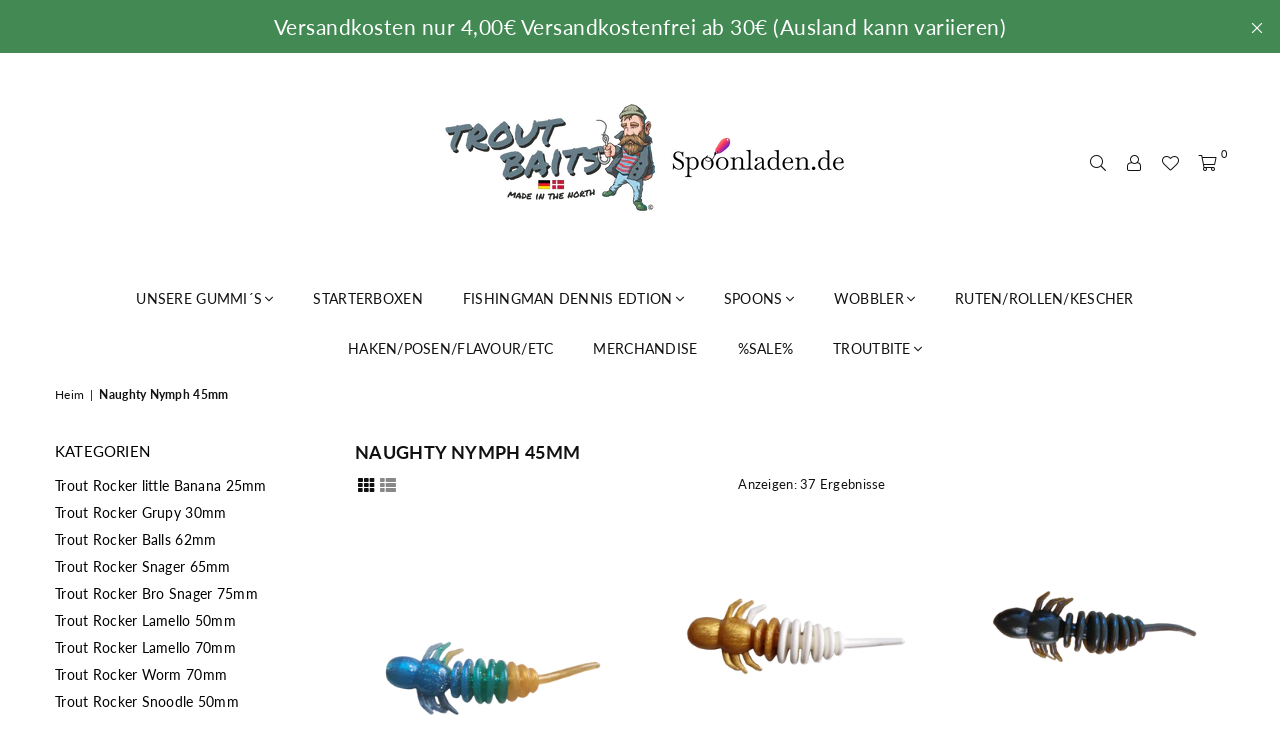

--- FILE ---
content_type: text/html; charset=utf-8
request_url: https://www.troutbaits.de/collections/naughty-nymph-45mm
body_size: 43659
content:
<!doctype html>
<html class="no-js" lang="de" ><head>
<!-- Preorder Panda Pixel start-->
<script async src='https://pre.bossapps.co/js/script?shop=troutbaits-de.myshopify.com'></script>
<!-- Preorder Panda Pixel ended--><meta charset="utf-8"><meta http-equiv="X-UA-Compatible" content="IE=edge,chrome=1"><meta name="viewport" content="width=device-width, initial-scale=1.0, maximum-scale=1.0, user-scalable=no"><meta name="theme-color" content="#111"><meta name="format-detection" content="telephone=no"><link rel="canonical" href="https://www.troutbaits.de/collections/naughty-nymph-45mm"><link rel="dns-prefetch" href="https://www.troutbaits.de" crossorigin><link rel="dns-prefetch" href="https://troutbaits-de.myshopify.com" crossorigin><link rel="dns-prefetch" href="https://cdn.shopify.com" crossorigin><link rel="dns-prefetch" href="https://fonts.shopifycdn.com" crossorigin><link rel="preconnect" href="https//fonts.shopifycdn.com" crossorigin><link rel="preconnect" href="https//cdn.shopify.com" crossorigin><link rel="preconnect" href="https//ajax.googleapis.com"><link rel="preload" as="style" href="//www.troutbaits.de/cdn/shop/t/6/assets/theme.css?v=122900167074846983581766493590" /><link rel="shortcut icon" href="//www.troutbaits.de/cdn/shop/files/Spoonladen_rechts-Photoroom_32x32.png?v=1729698739" type="image/png"><link rel="apple-touch-icon-precomposed" type="image/png" sizes="152x152" href="//www.troutbaits.de/cdn/shop/files/Spoonladen_rechts-Photoroom_152x.png?v=1729698739"><title>Naughty Nymph 45mm &ndash; Troutbaits.de</title><!-- /snippets/social-meta-tags.liquid --> <meta name="keywords" content="Troutbaits.de, www.troutbaits.de" /><meta name="author" content="AdornThemes"><meta property="og:site_name" content="Troutbaits.de"><meta property="og:url" content="https://www.troutbaits.de/collections/naughty-nymph-45mm"><meta property="og:title" content="Naughty Nymph 45mm"><meta property="og:type" content="product.group"><meta property="og:description" content="Online Shop für Angler Zubehör"><meta property="og:image" content="http://www.troutbaits.de/cdn/shop/files/Troutbait_Logo_transparent_4_1200x1200.png?v=1672331910"><meta property="og:image:secure_url" content="https://www.troutbaits.de/cdn/shop/files/Troutbait_Logo_transparent_4_1200x1200.png?v=1672331910"><meta name="twitter:card" content="summary_large_image"><meta name="twitter:title" content="Naughty Nymph 45mm"><meta name="twitter:description" content="Online Shop für Angler Zubehör">
<link rel="preload" as="font" href="//www.troutbaits.de/cdn/fonts/poppins/poppins_n4.0ba78fa5af9b0e1a374041b3ceaadf0a43b41362.woff2" type="font/woff2" crossorigin><link rel="preload" as="font" href="//www.troutbaits.de/cdn/fonts/poppins/poppins_n7.56758dcf284489feb014a026f3727f2f20a54626.woff2" type="font/woff2" crossorigin><link rel="preload" as="font" href="//www.troutbaits.de/cdn/fonts/fraunces/fraunces_n4.8e6986daad4907c36a536fb8d55aaf5318c974ca.woff2" type="font/woff2" crossorigin><link rel="preload" as="font" href="//www.troutbaits.de/cdn/fonts/fraunces/fraunces_n7.8276f3981cfafc8569d516ceaa7dfe6a18948a1f.woff2" type="font/woff2" crossorigin><link rel="preload" as="font" href="//www.troutbaits.de/cdn/fonts/lato/lato_n4.c3b93d431f0091c8be23185e15c9d1fee1e971c5.woff2" type="font/woff2" crossorigin><link rel="preload" as="font" href="//www.troutbaits.de/cdn/fonts/lato/lato_n7.900f219bc7337bc57a7a2151983f0a4a4d9d5dcf.woff2" type="font/woff2" crossorigin><link rel="preload" as="font" href="//www.troutbaits.de/cdn/shop/t/6/assets/adorn-icons.woff2?v=167339017966625775301669020573" type="font/woff2" crossorigin><style type="text/css">:root{--ft1:Poppins,sans-serif;--ft2:Fraunces,serif;--ft3:Lato,sans-serif;--site_gutter:15px;--grid_gutter:30px;--grid_gutter_sm:15px; --input_height:38px;--input_height_sm:32px;--error:#d20000}*,::after,::before{box-sizing:border-box}article,aside,details,figcaption,figure,footer,header,hgroup,main,menu,nav,section,summary{display:block}body,button,input,select,textarea{font-family:-apple-system,BlinkMacSystemFont,"Segoe UI","Roboto","Oxygen","Ubuntu","Cantarell","Helvetica Neue",sans-serif;-webkit-font-smoothing:antialiased;-webkit-text-size-adjust:100%}a{background-color:transparent}a,a:after,a:before{transition:all .3s ease-in-out}b,strong{font-weight:700;}em{font-style:italic}small{font-size:80%}sub,sup{font-size:75%;line-height:0;position:relative;vertical-align:baseline}sup{top:-.5em}sub{bottom:-.25em}img{max-width:100%;border:0}button,input,optgroup,select,textarea{color:inherit;font:inherit;margin:0;outline:0}button[disabled],input[disabled]{cursor:default}.mb0{margin-bottom:0!important}.mb10{margin-bottom:10px!important}.mb20{margin-bottom:20px!important}[type=button]::-moz-focus-inner,[type=reset]::-moz-focus-inner,[type=submit]::-moz-focus-inner,button::-moz-focus-inner{border-style:none;padding:0}[type=button]:-moz-focusring,[type=reset]:-moz-focusring,[type=submit]:-moz-focusring,button:-moz-focusring{outline:1px dotted ButtonText}input[type=email],input[type=number],input[type=password],input[type=search]{-webkit-appearance:none;-moz-appearance:none}table{width:100%;border-collapse:collapse;border-spacing:0}td,th{padding:0}textarea{overflow:auto;-webkit-appearance:none;-moz-appearance:none}[tabindex='-1']:focus{outline:0}a,img{outline:0!important;border:0}[role=button],a,button,input,label,select,textarea{touch-action:manipulation}.fl,.flex{display:flex}.fl1,.flex-item{flex:1}.clearfix::after{content:'';display:table;clear:both}.clear{clear:both}.icon__fallback-text,.visually-hidden{position:absolute!important;overflow:hidden;clip:rect(0 0 0 0);height:1px;width:1px;margin:-1px;padding:0;border:0}.visibility-hidden{visibility:hidden}.js-focus-hidden:focus{outline:0}.no-js:not(html),.no-js .js{display:none}.no-js .no-js:not(html){display:block}.skip-link:focus{clip:auto;width:auto;height:auto;margin:0;color:#111;background-color:#fff;padding:10px;opacity:1;z-index:10000;transition:none}blockquote{background:#f8f8f8;font-weight:600;font-size:15px;font-style:normal;text-align:center;padding:0 30px;margin:0}.rte blockquote{padding:25px;margin-bottom:20px}blockquote p+cite{margin-top:7.5px}blockquote cite{display:block;font-size:13px;font-style:inherit}code,pre{font-family:Consolas,monospace;font-size:1em}pre{overflow:auto}.rte:last-child{margin-bottom:0}.rte .h1,.rte .h2,.rte .h3,.rte .h4,.rte .h5,.rte .h6,.rte h1,.rte h2,.rte h3,.rte h4,.rte h5,.rte h6{margin-top:15px;margin-bottom:7.5px}.rte .h1:first-child,.rte .h2:first-child,.rte .h3:first-child,.rte .h4:first-child,.rte .h5:first-child,.rte .h6:first-child,.rte h1:first-child,.rte h2:first-child,.rte h3:first-child,.rte h4:first-child,.rte h5:first-child,.rte h6:first-child{margin-top:0}.rte li{margin-bottom:4px;list-style:inherit}.rte li:last-child{margin-bottom:0}.rte-setting{margin-bottom:11.11111px}.rte-setting:last-child{margin-bottom:0}p:last-child{margin-bottom:0}li{list-style:none}.fine-print{font-size:1.07692em;font-style:italic;margin:20px 0}.txt--minor{font-size:80%}.txt--emphasis{font-style:italic}.icon{display:inline-block;width:20px;height:20px;vertical-align:middle;fill:currentColor}.no-svg .icon{display:none}svg.icon:not(.icon--full-color) circle,svg.icon:not(.icon--full-color) ellipse,svg.icon:not(.icon--full-color) g,svg.icon:not(.icon--full-color) line,svg.icon:not(.icon--full-color) path,svg.icon:not(.icon--full-color) polygon,svg.icon:not(.icon--full-color) polyline,svg.icon:not(.icon--full-color) rect,symbol.icon:not(.icon--full-color) circle,symbol.icon:not(.icon--full-color) ellipse,symbol.icon:not(.icon--full-color) g,symbol.icon:not(.icon--full-color) line,symbol.icon:not(.icon--full-color) path,symbol.icon:not(.icon--full-color) polygon,symbol.icon:not(.icon--full-color) polyline,symbol.icon:not(.icon--full-color) rect{fill:inherit;stroke:inherit}.no-svg .icon__fallback-text{position:static!important;overflow:inherit;clip:none;height:auto;width:auto;margin:0}ol,ul{margin:0;padding:0}ol{list-style:decimal}.list--inline{padding:0;margin:0}.list--inline li{display:inline-block;margin-bottom:0;vertical-align:middle}.rte img{height:auto}.rte table{table-layout:fixed}.rte ol,.rte ul{margin:20px 0 30px 30px}.rte ol.list--inline,.rte ul.list--inline{margin-left:0}.rte ul{list-style:disc outside}.rte ul ul{list-style:circle outside}.rte ul ul ul{list-style:square outside}.rte a:not(.btn){padding-bottom:1px}.text-center .rte ol,.text-center .rte ul,.text-center.rte ol,.text-center.rte ul{margin-left:0;list-style-position:inside}.rte__table-wrapper{max-width:100%;overflow:auto;-webkit-overflow-scrolling:touch}svg:not(:root){overflow:hidden}.video-wrapper{position:relative;overflow:hidden;max-width:100%;padding-bottom:56.25%;height:0;height:auto}.video-wrapper iframe{position:absolute;top:0;left:0;width:100%;height:100%}form{margin:0}legend{border:0;padding:0}button{cursor:pointer}input[type=submit]{cursor:pointer}input[type=text]{-webkit-appearance:none;-moz-appearance:none}[type=checkbox]+label,[type=radio]+label{display:inline-block;margin-bottom:0}label[for]{cursor:pointer}textarea{min-height:100px}input[type=checkbox],input[type=radio]{margin:0 5px 0 0;vertical-align:middle}select::-ms-expand{display:none}.label--hidden{position:absolute;height:0;width:0;margin-bottom:0;overflow:hidden;clip:rect(1px,1px,1px,1px)}.form-vertical input,.form-vertical select,.form-vertical textarea{display:block;width:100%}.form-vertical [type=checkbox],.form-vertical [type=radio]{display:inline-block;width:auto;margin-right:5px}.form-vertical .btn,.form-vertical [type=submit]{display:inline-block;width:auto}.grid--table{display:table;table-layout:fixed;width:100%}.grid--table>.grid__item{float:none;display:table-cell;vertical-align:middle}.is-transitioning{display:block!important;visibility:visible!important}.mr0{margin:0 !important;}.pd0{ padding:0 !important;}.db{display:block}.dbi{display:inline-block}.dn {display:none}.pa {position:absolute}.pr {position:relative}.fw-300{font-weight:300}.fw-400{font-weight:400}.fw-500{font-weight:500}.fw-600{font-weight:600}b,strong,.fw-700{font-weight:700}em, .em{font-style:italic}.tt-u{text-transform:uppercase}.tt-l{text-transform:lowercase}.tt-c{text-transform:capitalize}.tt-n{text-transform:none}.list-bullet,.list-arrow,.list-square,.order-list{padding:0 0 15px 15px;}.list-bullet li {list-style:disc; padding:4px 0; }.list-bullet ul, .list-circle ul, .list-arrow ul, .order-list li {padding-left:15px;}.list-square li {list-style:square; padding:4px 0; } .list-arrow li {list-style:disclosure-closed; padding:4px 0; }.order-list li {list-style:decimal; padding:4px 0; }.tdn {text-decoration:none!important}.tdu {text-decoration:underline}.grid-sizer{width:25%; position:absolute}.w_auto {width:auto!important}.h_auto{height:auto}.w_100{width:100%!important}.h_100{height:100%!important}.pd10 {padding:10px;}.f-row{flex-direction:row}.f-col{flex-direction:column}.f-wrap{flex-wrap:wrap}.f-nowrap{flex-wrap:nowrap}.f-jcs{justify-content:flex-start}.f-jce{justify-content:flex-end}.f-jcc{justify-content:center}.f-jcsb{justify-content:space-between}.f-jcsa{justify-content:space-around}.f-jcse{justify-content:space-evenly}.f-ais{align-items:flex-start}.f-aie{align-items:flex-end}.f-aic{align-items:center}.f-aib{align-items:baseline}.f-aist{align-items:stretch}.f-acs{align-content:flex-start}.f-ace{align-content:flex-end}.f-acc{align-content:center}.f-acsb{align-content:space-between}.f-acsa{align-content:space-around}.f-acst{align-content:stretch}.f-asa{align-self:auto}.f-ass{align-self:flex-start}.f-ase{align-self:flex-end}.f-asc{align-self:center}.f-asb{align-self:baseline}.f-asst{align-self:stretch}.order0{order:0}.order1{order:1}.order2{order:2}.order3{order:3}.tl{text-align:left!important}.tc{text-align:center!important}.tr{text-align:right!important}@media (min-width:768px){.tl-md{text-align:left!important}.tc-md{text-align:center!important}.tr-md{text-align:right!important}.f-row-md{flex-direction:row}.f-col-md{flex-direction:column}.f-wrap-md{flex-wrap:wrap}.f-nowrap-md{flex-wrap:nowrap}.f-jcs-md{justify-content:flex-start}.f-jce-md{justify-content:flex-end}.f-jcc-md{justify-content:center}.f-jcsb-md{justify-content:space-between}.f-jcsa-md{justify-content:space-around}.f-jcse-md{justify-content:space-evenly}.f-ais-md{align-items:flex-start}.f-aie-md{align-items:flex-end}.f-aic-md{align-items:center}.f-aib-md{align-items:baseline}.f-aist-md{align-items:stretch}.f-acs-md{align-content:flex-start}.f-ace-md{align-content:flex-end}.f-acc-md{align-content:center}.f-acsb-md{align-content:space-between}.f-acsa-md{align-content:space-around}.f-acst-md{align-content:stretch}.f-asa-md{align-self:auto}.f-ass-md{align-self:flex-start}.f-ase-md{align-self:flex-end}.f-asc-md{align-self:center}.f-asb-md{align-self:baseline}.f-asst-md{align-self:stretch}}@media (min-width:1025px){.f-row-lg{flex-direction:row}.f-col-lg{flex-direction:column}.f-wrap-lg{flex-wrap:wrap}.f-nowrap-lg{flex-wrap:nowrap}.tl-lg {text-align:left!important}.tc-lg {text-align:center!important}.tr-lg {text-align:right!important}}@media (min-width:1280px){.f-wrap-xl{flex-wrap:wrap}.f-col-xl{flex-direction:column}.tl-xl {text-align:left!important}.tc-xl {text-align:center!important}.tr-xl {text-align:right!important}}.grid{list-style:none;margin:0 -15px;padding:0}.grid:after{content:'';display:table;clear:both}.grid__item{float:left;padding-left:15px;padding-right:15px;width:100%}@media only screen and (max-width:1024px){.grid{margin:0 -7.5px}.grid__item{padding-left:7.5px;padding-right:7.5px}}.grid__item[class*="--push"]{position:relative}.grid--rev{direction:rtl;text-align:left}.grid--rev>.grid__item{direction:ltr;text-align:left;float:right}.col-1,.one-whole{width:100%}.col-2,.five-tenths,.four-eighths,.one-half,.three-sixths,.two-quarters,.wd-50{width:50%}.col-3,.one-third,.two-sixths{width:33.33333%}.four-sixths,.two-thirds{width:66.66667%}.col-4,.one-quarter,.two-eighths{width:25%}.six-eighths,.three-quarters{width:75%}.col-5,.one-fifth,.two-tenths{width:20%}.four-tenths,.two-fifths,.wd-40{width:40%}.six-tenths,.three-fifths,.wd-60{width:60%}.eight-tenths,.four-fifths,.wd-80{width:80%}.one-sixth{width:16.66667%}.five-sixths{width:83.33333%}.one-seventh{width:14.28571%}.one-eighth{width:12.5%}.three-eighths{width:37.5%}.five-eighths{width:62.5%}.seven-eighths{width:87.5%}.one-nineth{width:11.11111%}.one-tenth{width:10%}.three-tenths,.wd-30{width:30%}.seven-tenths,.wd-70{width:70%}.nine-tenths,.wd-90{width:90%}.show{display:block!important}.hide{display:none!important}.text-left{text-align:left!important}.text-right{text-align:right!important}.text-center{text-align:center!important}@media only screen and (min-width:767px){.medium-up--one-whole{width:100%}.medium-up--five-tenths,.medium-up--four-eighths,.medium-up--one-half,.medium-up--three-sixths,.medium-up--two-quarters{width:50%}.medium-up--one-third,.medium-up--two-sixths{width:33.33333%}.medium-up--four-sixths,.medium-up--two-thirds{width:66.66667%}.medium-up--one-quarter,.medium-up--two-eighths{width:25%}.medium-up--six-eighths,.medium-up--three-quarters{width:75%}.medium-up--one-fifth,.medium-up--two-tenths{width:20%}.medium-up--four-tenths,.medium-up--two-fifths{width:40%}.medium-up--six-tenths,.medium-up--three-fifths{width:60%}.medium-up--eight-tenths,.medium-up--four-fifths{width:80%}.medium-up--one-sixth{width:16.66667%}.medium-up--five-sixths{width:83.33333%}.medium-up--one-seventh{width:14.28571%}.medium-up--one-eighth{width:12.5%}.medium-up--three-eighths{width:37.5%}.medium-up--five-eighths{width:62.5%}.medium-up--seven-eighths{width:87.5%}.medium-up--one-nineth{width:11.11111%}.medium-up--one-tenth{width:10%}.medium-up--three-tenths{width:30%}.medium-up--seven-tenths{width:70%}.medium-up--nine-tenths{width:90%}.grid--uniform .medium-up--five-tenths:nth-child(2n+1),.grid--uniform .medium-up--four-eighths:nth-child(2n+1),.grid--uniform .medium-up--one-eighth:nth-child(8n+1),.grid--uniform .medium-up--one-fifth:nth-child(5n+1),.grid--uniform .medium-up--one-half:nth-child(2n+1),.grid--uniform .medium-up--one-quarter:nth-child(4n+1),.grid--uniform .medium-up--one-seventh:nth-child(7n+1),.grid--uniform .medium-up--one-sixth:nth-child(6n+1),.grid--uniform .medium-up--one-third:nth-child(3n+1),.grid--uniform .medium-up--three-sixths:nth-child(2n+1),.grid--uniform .medium-up--two-eighths:nth-child(4n+1),.grid--uniform .medium-up--two-sixths:nth-child(3n+1){clear:both}.medium-up--show{display:block!important}.medium-up--hide{display:none!important}.medium-up--text-left{text-align:left!important}.medium-up--text-right{text-align:right!important}.medium-up--text-center{text-align:center!important}}@media only screen and (min-width:1025px){.large-up--one-whole{width:100%}.large-up--five-tenths,.large-up--four-eighths,.large-up--one-half,.large-up--three-sixths,.large-up--two-quarters{width:50%}.large-up--one-third,.large-up--two-sixths{width:33.33333%}.large-up--four-sixths,.large-up--two-thirds{width:66.66667%}.large-up--one-quarter,.large-up--two-eighths{width:25%}.large-up--six-eighths,.large-up--three-quarters{width:75%}.large-up--one-fifth,.large-up--two-tenths{width:20%}.large-up--four-tenths,.large-up--two-fifths{width:40%}.large-up--six-tenths,.large-up--three-fifths{width:60%}.large-up--eight-tenths,.large-up--four-fifths{width:80%}.large-up--one-sixth{width:16.66667%}.large-up--five-sixths{width:83.33333%}.large-up--one-seventh{width:14.28571%}.large-up--one-eighth{width:12.5%}.large-up--three-eighths{width:37.5%}.large-up--five-eighths{width:62.5%}.large-up--seven-eighths{width:87.5%}.large-up--one-nineth{width:11.11111%}.large-up--one-tenth{width:10%}.large-up--three-tenths{width:30%}.large-up--seven-tenths{width:70%}.large-up--nine-tenths{width:90%}.grid--uniform .large-up--five-tenths:nth-child(2n+1),.grid--uniform .large-up--four-eighths:nth-child(2n+1),.grid--uniform .large-up--one-eighth:nth-child(8n+1),.grid--uniform .large-up--one-fifth:nth-child(5n+1),.grid--uniform .large-up--one-half:nth-child(2n+1),.grid--uniform .large-up--one-quarter:nth-child(4n+1),.grid--uniform .large-up--one-seventh:nth-child(7n+1),.grid--uniform .large-up--one-sixth:nth-child(6n+1),.grid--uniform .large-up--one-third:nth-child(3n+1),.grid--uniform .large-up--three-sixths:nth-child(2n+1),.grid--uniform .large-up--two-eighths:nth-child(4n+1),.grid--uniform .large-up--two-sixths:nth-child(3n+1){clear:both}.large-up--show{display:block!important}.large-up--hide{display:none!important}.large-up--text-left{text-align:left!important}.large-up--text-right{text-align:right!important}.large-up--text-center{text-align:center!important}}@media only screen and (min-width:1280px){.widescreen--one-whole{width:100%}.widescreen--five-tenths,.widescreen--four-eighths,.widescreen--one-half,.widescreen--three-sixths,.widescreen--two-quarters{width:50%}.widescreen--one-third,.widescreen--two-sixths{width:33.33333%}.widescreen--four-sixths,.widescreen--two-thirds{width:66.66667%}.widescreen--one-quarter,.widescreen--two-eighths{width:25%}.widescreen--six-eighths,.widescreen--three-quarters{width:75%}.widescreen--one-fifth,.widescreen--two-tenths{width:20%}.widescreen--four-tenths,.widescreen--two-fifths{width:40%}.widescreen--six-tenths,.widescreen--three-fifths{width:60%}.widescreen--eight-tenths,.widescreen--four-fifths{width:80%}.widescreen--one-sixth{width:16.66667%}.widescreen--five-sixths{width:83.33333%}.widescreen--one-seventh{width:14.28571%}.widescreen--one-eighth{width:12.5%}.widescreen--three-eighths{width:37.5%}.widescreen--five-eighths{width:62.5%}.widescreen--seven-eighths{width:87.5%}.widescreen--one-nineth{width:11.11111%}.widescreen--one-tenth{width:10%}.widescreen--three-tenths{width:30%}.widescreen--seven-tenths{width:70%}.widescreen--nine-tenths{width:90%}.grid--uniform .widescreen--five-tenths:nth-child(2n+1),.grid--uniform .widescreen--four-eighths:nth-child(2n+1),.grid--uniform .widescreen--one-eighth:nth-child(8n+1),.grid--uniform .widescreen--one-fifth:nth-child(5n+1),.grid--uniform .widescreen--one-half:nth-child(2n+1),.grid--uniform .widescreen--one-quarter:nth-child(4n+1),.grid--uniform .widescreen--one-seventh:nth-child(7n+1),.grid--uniform .widescreen--one-sixth:nth-child(6n+1),.grid--uniform .widescreen--one-third:nth-child(3n+1),.grid--uniform .widescreen--three-sixths:nth-child(2n+1),.grid--uniform .widescreen--two-eighths:nth-child(4n+1),.grid--uniform .widescreen--two-sixths:nth-child(3n+1){clear:both}.widescreen--show{display:block!important}.widescreen--hide{display:none!important}.widescreen--text-left{text-align:left!important}.widescreen--text-right{text-align:right!important}.widescreen--text-center{text-align:center!important}}@media only screen and (min-width:1025px) and (max-width:1279px){.large--one-whole{width:100%}.large--five-tenths,.large--four-eighths,.large--one-half,.large--three-sixths,.large--two-quarters{width:50%}.large--one-third,.large--two-sixths{width:33.33333%}.large--four-sixths,.large--two-thirds{width:66.66667%}.large--one-quarter,.large--two-eighths{width:25%}.large--six-eighths,.large--three-quarters{width:75%}.large--one-fifth,.large--two-tenths{width:20%}.large--four-tenths,.large--two-fifths{width:40%}.large--six-tenths,.large--three-fifths{width:60%}.large--eight-tenths,.large--four-fifths{width:80%}.large--one-sixth{width:16.66667%}.large--five-sixths{width:83.33333%}.large--one-seventh{width:14.28571%}.large--one-eighth{width:12.5%}.large--three-eighths{width:37.5%}.large--five-eighths{width:62.5%}.large--seven-eighths{width:87.5%}.large--one-nineth{width:11.11111%}.large--one-tenth{width:10%}.large--three-tenths{width:30%}.large--seven-tenths{width:70%}.large--nine-tenths{width:90%}.grid--uniform .large--five-tenths:nth-child(2n+1),.grid--uniform .large--four-eighths:nth-child(2n+1),.grid--uniform .large--one-eighth:nth-child(8n+1),.grid--uniform .large--one-fifth:nth-child(5n+1),.grid--uniform .large--one-half:nth-child(2n+1),.grid--uniform .large--one-quarter:nth-child(4n+1),.grid--uniform .large--one-seventh:nth-child(7n+1),.grid--uniform .large--one-sixth:nth-child(6n+1),.grid--uniform .large--one-third:nth-child(3n+1),.grid--uniform .large--three-sixths:nth-child(2n+1),.grid--uniform .large--two-eighths:nth-child(4n+1),.grid--uniform .large--two-sixths:nth-child(3n+1){clear:both}.large--show{display:block!important}.large--hide{display:none!important}.large--text-left{text-align:left!important}.large--text-right{text-align:right!important}.large--text-center{text-align:center!important}}@media only screen and (min-width:767px) and (max-width:1024px){.medium--one-whole{width:100%}.medium--five-tenths,.medium--four-eighths,.medium--one-half,.medium--three-sixths,.medium--two-quarters{width:50%}.medium--one-third,.medium--two-sixths{width:33.33333%}.medium--four-sixths,.medium--two-thirds{width:66.66667%}.medium--one-quarter,.medium--two-eighths{width:25%}.medium--six-eighths,.medium--three-quarters{width:75%}.medium--one-fifth,.medium--two-tenths{width:20%}.medium--four-tenths,.medium--two-fifths{width:40%}.medium--six-tenths,.medium--three-fifths{width:60%}.medium--eight-tenths,.medium--four-fifths{width:80%}.medium--one-sixth{width:16.66667%}.medium--five-sixths{width:83.33333%}.medium--one-seventh{width:14.28571%}.medium--one-eighth{width:12.5%}.medium--three-eighths{width:37.5%}.medium--five-eighths{width:62.5%}.medium--seven-eighths{width:87.5%}.medium--one-nineth{width:11.11111%}.medium--one-tenth{width:10%}.medium--three-tenths{width:30%}.medium--seven-tenths{width:70%}.medium--nine-tenths{width:90%}.grid--uniform .medium--five-tenths:nth-child(2n+1),.grid--uniform .medium--four-eighths:nth-child(2n+1),.grid--uniform .medium--one-eighth:nth-child(8n+1),.grid--uniform .medium--one-fifth:nth-child(5n+1),.grid--uniform .medium--one-half:nth-child(2n+1),.grid--uniform .medium--one-quarter:nth-child(4n+1),.grid--uniform .medium--one-seventh:nth-child(7n+1),.grid--uniform .medium--one-sixth:nth-child(6n+1),.grid--uniform .medium--one-third:nth-child(3n+1),.grid--uniform .medium--three-sixths:nth-child(2n+1),.grid--uniform .medium--two-eighths:nth-child(4n+1),.grid--uniform .medium--two-sixths:nth-child(3n+1){clear:both}.medium--show{display:block!important}.medium--hide{display:none!important}.medium--text-left{text-align:left!important}.medium--text-right{text-align:right!important}.medium--text-center{text-align:center!important}}@media only screen and (max-width:766px){.grid{margin:0 -5px}.grid__item{padding-left:5px;padding-right:5px}.small--one-whole{width:100%}.small--five-tenths,.small--four-eighths,.small--one-half,.small--three-sixths,.small--two-quarters{width:50%}.small--one-third,.small--two-sixths{width:33.33333%}.small--four-sixths,.small--two-thirds{width:66.66667%}.small--one-quarter,.small--two-eighths{width:25%}.small--six-eighths,.small--three-quarters{width:75%}.small--one-fifth,.small--two-tenths{width:20%}.small--four-tenths,.small--two-fifths{width:40%}.small--six-tenths,.small--three-fifths{width:60%}.small--eight-tenths,.small--four-fifths{width:80%}.small--one-sixth{width:16.66667%}.small--five-sixths{width:83.33333%}.small--one-seventh{width:14.28571%}.small--one-eighth{width:12.5%}.small--three-eighths{width:37.5%}.small--five-eighths{width:62.5%}.small--seven-eighths{width:87.5%}.small--one-nineth{width:11.11111%}.small--one-tenth{width:10%}.small--three-tenths{width:30%}.small--seven-tenths{width:70%}.small--nine-tenths{width:90%}.grid--uniform .small--five-tenths:nth-child(2n+1),.grid--uniform .small--four-eighths:nth-child(2n+1),.grid--uniform .small--one-eighth:nth-child(8n+1),.grid--uniform .small--one-half:nth-child(2n+1),.grid--uniform .small--one-quarter:nth-child(4n+1),.grid--uniform .small--one-seventh:nth-child(7n+1),.grid--uniform .small--one-sixth:nth-child(6n+1),.grid--uniform .small--one-third:nth-child(3n+1),.grid--uniform .small--three-sixths:nth-child(2n+1),.grid--uniform .small--two-eighths:nth-child(4n+1),.grid--uniform .small--two-sixths:nth-child(3n+1),.grid--uniform.small--one-fifth:nth-child(5n+1){clear:both}.small--show{display:block!important}.small--hide{display:none!important}.small--text-left{text-align:left!important}.small--text-right{text-align:right!important}.small--text-center{text-align:center!important}}@font-face{font-family:Adorn-Icons;src:url("//www.troutbaits.de/cdn/shop/t/6/assets/adorn-icons.woff2?v=167339017966625775301669020573") format('woff2'),url("//www.troutbaits.de/cdn/shop/t/6/assets/adorn-icons.woff?v=177162561609770262791669020573") format('woff');font-weight:400;font-style:normal;font-display:swap}.ad{font:normal normal normal 16px/1 adorn-icons;speak:none;text-transform:none;display:inline-block;vertical-align:middle;text-rendering:auto;-webkit-font-smoothing:antialiased;-moz-osx-font-smoothing:grayscale}@font-face {font-family: Poppins;font-weight: 300;font-style: normal;font-display: swap;src: url("//www.troutbaits.de/cdn/fonts/poppins/poppins_n3.05f58335c3209cce17da4f1f1ab324ebe2982441.woff2") format("woff2"), url("//www.troutbaits.de/cdn/fonts/poppins/poppins_n3.6971368e1f131d2c8ff8e3a44a36b577fdda3ff5.woff") format("woff");}@font-face {font-family: Poppins;font-weight: 400;font-style: normal;font-display: swap;src: url("//www.troutbaits.de/cdn/fonts/poppins/poppins_n4.0ba78fa5af9b0e1a374041b3ceaadf0a43b41362.woff2") format("woff2"), url("//www.troutbaits.de/cdn/fonts/poppins/poppins_n4.214741a72ff2596839fc9760ee7a770386cf16ca.woff") format("woff");}@font-face {font-family: Poppins;font-weight: 500;font-style: normal;font-display: swap;src: url("//www.troutbaits.de/cdn/fonts/poppins/poppins_n5.ad5b4b72b59a00358afc706450c864c3c8323842.woff2") format("woff2"), url("//www.troutbaits.de/cdn/fonts/poppins/poppins_n5.33757fdf985af2d24b32fcd84c9a09224d4b2c39.woff") format("woff");}@font-face {font-family: Poppins;font-weight: 600;font-style: normal;font-display: swap;src: url("//www.troutbaits.de/cdn/fonts/poppins/poppins_n6.aa29d4918bc243723d56b59572e18228ed0786f6.woff2") format("woff2"), url("//www.troutbaits.de/cdn/fonts/poppins/poppins_n6.5f815d845fe073750885d5b7e619ee00e8111208.woff") format("woff");}@font-face {font-family: Poppins;font-weight: 700;font-style: normal;font-display: swap;src: url("//www.troutbaits.de/cdn/fonts/poppins/poppins_n7.56758dcf284489feb014a026f3727f2f20a54626.woff2") format("woff2"), url("//www.troutbaits.de/cdn/fonts/poppins/poppins_n7.f34f55d9b3d3205d2cd6f64955ff4b36f0cfd8da.woff") format("woff");}@font-face {font-family: Fraunces;font-weight: 300;font-style: normal;font-display: swap;src: url("//www.troutbaits.de/cdn/fonts/fraunces/fraunces_n3.eb6167b8e91a4d1bd5856f011cf4040a1c7f82c4.woff2") format("woff2"), url("//www.troutbaits.de/cdn/fonts/fraunces/fraunces_n3.358d9e4f36c5950dc30ac8bff0428c25af172c96.woff") format("woff");}@font-face {font-family: Fraunces;font-weight: 400;font-style: normal;font-display: swap;src: url("//www.troutbaits.de/cdn/fonts/fraunces/fraunces_n4.8e6986daad4907c36a536fb8d55aaf5318c974ca.woff2") format("woff2"), url("//www.troutbaits.de/cdn/fonts/fraunces/fraunces_n4.879060358fafcf2c4c4b6df76c608dc301ced93b.woff") format("woff");}@font-face {font-family: Fraunces;font-weight: 500;font-style: normal;font-display: swap;src: url("//www.troutbaits.de/cdn/fonts/fraunces/fraunces_n5.13c1a0a22f418d74c2d7163ece3b2c328a4bc72e.woff2") format("woff2"), url("//www.troutbaits.de/cdn/fonts/fraunces/fraunces_n5.effb85677d30db3cf26ca07b6f42cc7bc4b8a3f8.woff") format("woff");}@font-face {font-family: Fraunces;font-weight: 600;font-style: normal;font-display: swap;src: url("//www.troutbaits.de/cdn/fonts/fraunces/fraunces_n6.69791a9f00600e5a1e56a6f64efc9d10a28b9c92.woff2") format("woff2"), url("//www.troutbaits.de/cdn/fonts/fraunces/fraunces_n6.e87d336d46d99db17df56f1dc77d222effffa1f3.woff") format("woff");}@font-face {font-family: Fraunces;font-weight: 700;font-style: normal;font-display: swap;src: url("//www.troutbaits.de/cdn/fonts/fraunces/fraunces_n7.8276f3981cfafc8569d516ceaa7dfe6a18948a1f.woff2") format("woff2"), url("//www.troutbaits.de/cdn/fonts/fraunces/fraunces_n7.383b2f958615709ba42e3731be308ad164ca4edd.woff") format("woff");}@font-face {font-family: Lato;font-weight: 300;font-style: normal;font-display: swap;src: url("//www.troutbaits.de/cdn/fonts/lato/lato_n3.a7080ececf6191f1dd5b0cb021691ca9b855c876.woff2") format("woff2"), url("//www.troutbaits.de/cdn/fonts/lato/lato_n3.61e34b2ff7341f66543eb08e8c47eef9e1cde558.woff") format("woff");}@font-face {font-family: Lato;font-weight: 400;font-style: normal;font-display: swap;src: url("//www.troutbaits.de/cdn/fonts/lato/lato_n4.c3b93d431f0091c8be23185e15c9d1fee1e971c5.woff2") format("woff2"), url("//www.troutbaits.de/cdn/fonts/lato/lato_n4.d5c00c781efb195594fd2fd4ad04f7882949e327.woff") format("woff");}@font-face {font-family: Lato;font-weight: 500;font-style: normal;font-display: swap;src: url("//www.troutbaits.de/cdn/fonts/lato/lato_n5.b2fec044fbe05725e71d90882e5f3b21dae2efbd.woff2") format("woff2"), url("//www.troutbaits.de/cdn/fonts/lato/lato_n5.f25a9a5c73ff9372e69074488f99e8ac702b5447.woff") format("woff");}@font-face {font-family: Lato;font-weight: 600;font-style: normal;font-display: swap;src: url("//www.troutbaits.de/cdn/fonts/lato/lato_n6.38d0e3b23b74a60f769c51d1df73fac96c580d59.woff2") format("woff2"), url("//www.troutbaits.de/cdn/fonts/lato/lato_n6.3365366161bdcc36a3f97cfbb23954d8c4bf4079.woff") format("woff");}@font-face {font-family: Lato;font-weight: 700;font-style: normal;font-display: swap;src: url("//www.troutbaits.de/cdn/fonts/lato/lato_n7.900f219bc7337bc57a7a2151983f0a4a4d9d5dcf.woff2") format("woff2"), url("//www.troutbaits.de/cdn/fonts/lato/lato_n7.a55c60751adcc35be7c4f8a0313f9698598612ee.woff") format("woff");}</style>  <link rel="stylesheet" href="//www.troutbaits.de/cdn/shop/t/6/assets/theme.css?v=122900167074846983581766493590" type="text/css" media="all">    <link rel="preload" href="//www.troutbaits.de/cdn/shop/t/6/assets/jquery.min.js?v=11054033913403182911669020574" as="script">  <link rel="preload" href="//www.troutbaits.de/cdn/shop/t/6/assets/vendor.min.js?v=53531327463237195191669020575" as="script">  <script src="//www.troutbaits.de/cdn/shop/t/6/assets/jquery.min.js?v=11054033913403182911669020574"defer="defer"></script><script>var theme = {strings:{addToCart:"In den Einkaufswagen legen",soldOut:"Ausverkauft",unavailable:"Nicht verfügbar",showMore:"Mehr anzeigen",showLess:"Weniger anzeigen"},mlcurrency:true,moneyFormat:"€{{amount_with_comma_separator}}",currencyFormat:"money_format",shopCurrency:"EUR",autoCurrencies:false,money_currency_format:"€{{amount_with_comma_separator}} EUR",money_format:"€{{amount_with_comma_separator}}",ajax_cart:true,fixedHeader:false,animation:true,animationMobile:true,searchresult:"Alle Ergebnisse anzeigen",wlAvailable:"Verfügbar in der Wunschliste",rtl:false,days:"Tage",hours:"Std",minuts:"Min",seconds:"Sec",};document.documentElement.className = document.documentElement.className.replace('no-js', 'js');var Metatheme = null,thm = 'Avone', shpeml = 'info@troutbaits.de', dmn = window.location.hostname;        window.lazySizesConfig = window.lazySizesConfig || {};window.lazySizesConfig.loadMode = 1;window.lazySizesConfig.expand = 10;window.lazySizesConfig.expFactor = 1.5;      window.lazySizesConfig.loadHidden = false;</script><script src="//www.troutbaits.de/cdn/shop/t/6/assets/vendor.min.js?v=53531327463237195191669020575" defer="defer"></script>
   <script>window.performance && window.performance.mark && window.performance.mark('shopify.content_for_header.start');</script><meta name="google-site-verification" content="kvUbEh8Ix2sbtAbdv9rkqDUQ7qejasulpjwlGW3rSIk">
<meta name="google-site-verification" content="Y66h-hv63JMM319qUmyGika3RrO7uJMpg2MFdMMoxh8">
<meta id="shopify-digital-wallet" name="shopify-digital-wallet" content="/55115448498/digital_wallets/dialog">
<meta name="shopify-checkout-api-token" content="55419ef78757b1b2349afc12a44375c9">
<meta id="in-context-paypal-metadata" data-shop-id="55115448498" data-venmo-supported="false" data-environment="production" data-locale="de_DE" data-paypal-v4="true" data-currency="EUR">
<link rel="alternate" type="application/atom+xml" title="Feed" href="/collections/naughty-nymph-45mm.atom" />
<link rel="alternate" hreflang="x-default" href="https://www.troutbaits.de/collections/naughty-nymph-45mm">
<link rel="alternate" hreflang="de" href="https://www.troutbaits.de/collections/naughty-nymph-45mm">
<link rel="alternate" hreflang="da" href="https://www.troutbaits.de/da/collections/naughty-nymph-45mm">
<link rel="alternate" type="application/json+oembed" href="https://www.troutbaits.de/collections/naughty-nymph-45mm.oembed">
<script async="async" data-src="/checkouts/internal/preloads.js?locale=de-DE"></script>
<link rel="preconnect" href="https://shop.app" crossorigin="anonymous">
<script async="async" data-src="https://shop.app/checkouts/internal/preloads.js?locale=de-DE&shop_id=55115448498" crossorigin="anonymous"></script>
<script id="apple-pay-shop-capabilities" type="application/json">{"shopId":55115448498,"countryCode":"DE","currencyCode":"EUR","merchantCapabilities":["supports3DS"],"merchantId":"gid:\/\/shopify\/Shop\/55115448498","merchantName":"Troutbaits.de","requiredBillingContactFields":["postalAddress","email","phone"],"requiredShippingContactFields":["postalAddress","email","phone"],"shippingType":"shipping","supportedNetworks":["visa","maestro","masterCard","amex"],"total":{"type":"pending","label":"Troutbaits.de","amount":"1.00"},"shopifyPaymentsEnabled":true,"supportsSubscriptions":true}</script>
<script id="shopify-features" type="application/json">{"accessToken":"55419ef78757b1b2349afc12a44375c9","betas":["rich-media-storefront-analytics"],"domain":"www.troutbaits.de","predictiveSearch":true,"shopId":55115448498,"locale":"de"}</script>
<script>var Shopify = Shopify || {};
Shopify.shop = "troutbaits-de.myshopify.com";
Shopify.locale = "de";
Shopify.currency = {"active":"EUR","rate":"1.0"};
Shopify.country = "DE";
Shopify.theme = {"name":"Troutbaits Original Theme","id":133728207114,"schema_name":"Avone OS 2.0","schema_version":"4.5","theme_store_id":null,"role":"main"};
Shopify.theme.handle = "null";
Shopify.theme.style = {"id":null,"handle":null};
Shopify.cdnHost = "www.troutbaits.de/cdn";
Shopify.routes = Shopify.routes || {};
Shopify.routes.root = "/";</script>
<script type="module">!function(o){(o.Shopify=o.Shopify||{}).modules=!0}(window);</script>
<script>!function(o){function n(){var o=[];function n(){o.push(Array.prototype.slice.apply(arguments))}return n.q=o,n}var t=o.Shopify=o.Shopify||{};t.loadFeatures=n(),t.autoloadFeatures=n()}(window);</script>
<script>
  window.ShopifyPay = window.ShopifyPay || {};
  window.ShopifyPay.apiHost = "shop.app\/pay";
  window.ShopifyPay.redirectState = null;
</script>
<script id="shop-js-analytics" type="application/json">{"pageType":"collection"}</script>
<script defer="defer" async type="module" data-src="//www.troutbaits.de/cdn/shopifycloud/shop-js/modules/v2/client.init-shop-cart-sync_HUjMWWU5.de.esm.js"></script>
<script defer="defer" async type="module" data-src="//www.troutbaits.de/cdn/shopifycloud/shop-js/modules/v2/chunk.common_QpfDqRK1.esm.js"></script>
<script type="module">
  await import("//www.troutbaits.de/cdn/shopifycloud/shop-js/modules/v2/client.init-shop-cart-sync_HUjMWWU5.de.esm.js");
await import("//www.troutbaits.de/cdn/shopifycloud/shop-js/modules/v2/chunk.common_QpfDqRK1.esm.js");

  window.Shopify.SignInWithShop?.initShopCartSync?.({"fedCMEnabled":true,"windoidEnabled":true});

</script>
<script>
  window.Shopify = window.Shopify || {};
  if (!window.Shopify.featureAssets) window.Shopify.featureAssets = {};
  window.Shopify.featureAssets['shop-js'] = {"shop-cart-sync":["modules/v2/client.shop-cart-sync_ByUgVWtJ.de.esm.js","modules/v2/chunk.common_QpfDqRK1.esm.js"],"init-fed-cm":["modules/v2/client.init-fed-cm_CVqhkk-1.de.esm.js","modules/v2/chunk.common_QpfDqRK1.esm.js"],"shop-button":["modules/v2/client.shop-button_B0pFlqys.de.esm.js","modules/v2/chunk.common_QpfDqRK1.esm.js"],"shop-cash-offers":["modules/v2/client.shop-cash-offers_CaaeZ5wd.de.esm.js","modules/v2/chunk.common_QpfDqRK1.esm.js","modules/v2/chunk.modal_CS8dP9kO.esm.js"],"init-windoid":["modules/v2/client.init-windoid_B-gyVqfY.de.esm.js","modules/v2/chunk.common_QpfDqRK1.esm.js"],"shop-toast-manager":["modules/v2/client.shop-toast-manager_DgTeluS3.de.esm.js","modules/v2/chunk.common_QpfDqRK1.esm.js"],"init-shop-email-lookup-coordinator":["modules/v2/client.init-shop-email-lookup-coordinator_C5I212n4.de.esm.js","modules/v2/chunk.common_QpfDqRK1.esm.js"],"init-shop-cart-sync":["modules/v2/client.init-shop-cart-sync_HUjMWWU5.de.esm.js","modules/v2/chunk.common_QpfDqRK1.esm.js"],"avatar":["modules/v2/client.avatar_BTnouDA3.de.esm.js"],"pay-button":["modules/v2/client.pay-button_CJaF-UDc.de.esm.js","modules/v2/chunk.common_QpfDqRK1.esm.js"],"init-customer-accounts":["modules/v2/client.init-customer-accounts_BI_wUvuR.de.esm.js","modules/v2/client.shop-login-button_DTPR4l75.de.esm.js","modules/v2/chunk.common_QpfDqRK1.esm.js","modules/v2/chunk.modal_CS8dP9kO.esm.js"],"init-shop-for-new-customer-accounts":["modules/v2/client.init-shop-for-new-customer-accounts_C4qR5Wl-.de.esm.js","modules/v2/client.shop-login-button_DTPR4l75.de.esm.js","modules/v2/chunk.common_QpfDqRK1.esm.js","modules/v2/chunk.modal_CS8dP9kO.esm.js"],"shop-login-button":["modules/v2/client.shop-login-button_DTPR4l75.de.esm.js","modules/v2/chunk.common_QpfDqRK1.esm.js","modules/v2/chunk.modal_CS8dP9kO.esm.js"],"init-customer-accounts-sign-up":["modules/v2/client.init-customer-accounts-sign-up_SG5gYFpP.de.esm.js","modules/v2/client.shop-login-button_DTPR4l75.de.esm.js","modules/v2/chunk.common_QpfDqRK1.esm.js","modules/v2/chunk.modal_CS8dP9kO.esm.js"],"shop-follow-button":["modules/v2/client.shop-follow-button_CmMsyvrH.de.esm.js","modules/v2/chunk.common_QpfDqRK1.esm.js","modules/v2/chunk.modal_CS8dP9kO.esm.js"],"checkout-modal":["modules/v2/client.checkout-modal_tfCxQqrq.de.esm.js","modules/v2/chunk.common_QpfDqRK1.esm.js","modules/v2/chunk.modal_CS8dP9kO.esm.js"],"lead-capture":["modules/v2/client.lead-capture_Ccz5Zm6k.de.esm.js","modules/v2/chunk.common_QpfDqRK1.esm.js","modules/v2/chunk.modal_CS8dP9kO.esm.js"],"shop-login":["modules/v2/client.shop-login_BfivnucW.de.esm.js","modules/v2/chunk.common_QpfDqRK1.esm.js","modules/v2/chunk.modal_CS8dP9kO.esm.js"],"payment-terms":["modules/v2/client.payment-terms_D2Mn0eFV.de.esm.js","modules/v2/chunk.common_QpfDqRK1.esm.js","modules/v2/chunk.modal_CS8dP9kO.esm.js"]};
</script>
<script id="__st">var __st={"a":55115448498,"offset":3600,"reqid":"40ab0a9b-0eff-432f-ab98-76875072a55c-1768662567","pageurl":"www.troutbaits.de\/collections\/naughty-nymph-45mm","u":"3cce2f0a7bad","p":"collection","rtyp":"collection","rid":504197873930};</script>
<script>window.ShopifyPaypalV4VisibilityTracking = true;</script>
<script id="captcha-bootstrap">!function(){'use strict';const t='contact',e='account',n='new_comment',o=[[t,t],['blogs',n],['comments',n],[t,'customer']],c=[[e,'customer_login'],[e,'guest_login'],[e,'recover_customer_password'],[e,'create_customer']],r=t=>t.map((([t,e])=>`form[action*='/${t}']:not([data-nocaptcha='true']) input[name='form_type'][value='${e}']`)).join(','),a=t=>()=>t?[...document.querySelectorAll(t)].map((t=>t.form)):[];function s(){const t=[...o],e=r(t);return a(e)}const i='password',u='form_key',d=['recaptcha-v3-token','g-recaptcha-response','h-captcha-response',i],f=()=>{try{return window.sessionStorage}catch{return}},m='__shopify_v',_=t=>t.elements[u];function p(t,e,n=!1){try{const o=window.sessionStorage,c=JSON.parse(o.getItem(e)),{data:r}=function(t){const{data:e,action:n}=t;return t[m]||n?{data:e,action:n}:{data:t,action:n}}(c);for(const[e,n]of Object.entries(r))t.elements[e]&&(t.elements[e].value=n);n&&o.removeItem(e)}catch(o){console.error('form repopulation failed',{error:o})}}const l='form_type',E='cptcha';function T(t){t.dataset[E]=!0}const w=window,h=w.document,L='Shopify',v='ce_forms',y='captcha';let A=!1;((t,e)=>{const n=(g='f06e6c50-85a8-45c8-87d0-21a2b65856fe',I='https://cdn.shopify.com/shopifycloud/storefront-forms-hcaptcha/ce_storefront_forms_captcha_hcaptcha.v1.5.2.iife.js',D={infoText:'Durch hCaptcha geschützt',privacyText:'Datenschutz',termsText:'Allgemeine Geschäftsbedingungen'},(t,e,n)=>{const o=w[L][v],c=o.bindForm;if(c)return c(t,g,e,D).then(n);var r;o.q.push([[t,g,e,D],n]),r=I,A||(h.body.append(Object.assign(h.createElement('script'),{id:'captcha-provider',async:!0,src:r})),A=!0)});var g,I,D;w[L]=w[L]||{},w[L][v]=w[L][v]||{},w[L][v].q=[],w[L][y]=w[L][y]||{},w[L][y].protect=function(t,e){n(t,void 0,e),T(t)},Object.freeze(w[L][y]),function(t,e,n,w,h,L){const[v,y,A,g]=function(t,e,n){const i=e?o:[],u=t?c:[],d=[...i,...u],f=r(d),m=r(i),_=r(d.filter((([t,e])=>n.includes(e))));return[a(f),a(m),a(_),s()]}(w,h,L),I=t=>{const e=t.target;return e instanceof HTMLFormElement?e:e&&e.form},D=t=>v().includes(t);t.addEventListener('submit',(t=>{const e=I(t);if(!e)return;const n=D(e)&&!e.dataset.hcaptchaBound&&!e.dataset.recaptchaBound,o=_(e),c=g().includes(e)&&(!o||!o.value);(n||c)&&t.preventDefault(),c&&!n&&(function(t){try{if(!f())return;!function(t){const e=f();if(!e)return;const n=_(t);if(!n)return;const o=n.value;o&&e.removeItem(o)}(t);const e=Array.from(Array(32),(()=>Math.random().toString(36)[2])).join('');!function(t,e){_(t)||t.append(Object.assign(document.createElement('input'),{type:'hidden',name:u})),t.elements[u].value=e}(t,e),function(t,e){const n=f();if(!n)return;const o=[...t.querySelectorAll(`input[type='${i}']`)].map((({name:t})=>t)),c=[...d,...o],r={};for(const[a,s]of new FormData(t).entries())c.includes(a)||(r[a]=s);n.setItem(e,JSON.stringify({[m]:1,action:t.action,data:r}))}(t,e)}catch(e){console.error('failed to persist form',e)}}(e),e.submit())}));const S=(t,e)=>{t&&!t.dataset[E]&&(n(t,e.some((e=>e===t))),T(t))};for(const o of['focusin','change'])t.addEventListener(o,(t=>{const e=I(t);D(e)&&S(e,y())}));const B=e.get('form_key'),M=e.get(l),P=B&&M;t.addEventListener('DOMContentLoaded',(()=>{const t=y();if(P)for(const e of t)e.elements[l].value===M&&p(e,B);[...new Set([...A(),...v().filter((t=>'true'===t.dataset.shopifyCaptcha))])].forEach((e=>S(e,t)))}))}(h,new URLSearchParams(w.location.search),n,t,e,['guest_login'])})(!0,!0)}();</script>
<script integrity="sha256-4kQ18oKyAcykRKYeNunJcIwy7WH5gtpwJnB7kiuLZ1E=" data-source-attribution="shopify.loadfeatures" defer="defer" data-src="//www.troutbaits.de/cdn/shopifycloud/storefront/assets/storefront/load_feature-a0a9edcb.js" crossorigin="anonymous"></script>
<script crossorigin="anonymous" defer="defer" data-src="//www.troutbaits.de/cdn/shopifycloud/storefront/assets/shopify_pay/storefront-65b4c6d7.js?v=20250812"></script>
<script data-source-attribution="shopify.dynamic_checkout.dynamic.init">var Shopify=Shopify||{};Shopify.PaymentButton=Shopify.PaymentButton||{isStorefrontPortableWallets:!0,init:function(){window.Shopify.PaymentButton.init=function(){};var t=document.createElement("script");t.data-src="https://www.troutbaits.de/cdn/shopifycloud/portable-wallets/latest/portable-wallets.de.js",t.type="module",document.head.appendChild(t)}};
</script>
<script data-source-attribution="shopify.dynamic_checkout.buyer_consent">
  function portableWalletsHideBuyerConsent(e){var t=document.getElementById("shopify-buyer-consent"),n=document.getElementById("shopify-subscription-policy-button");t&&n&&(t.classList.add("hidden"),t.setAttribute("aria-hidden","true"),n.removeEventListener("click",e))}function portableWalletsShowBuyerConsent(e){var t=document.getElementById("shopify-buyer-consent"),n=document.getElementById("shopify-subscription-policy-button");t&&n&&(t.classList.remove("hidden"),t.removeAttribute("aria-hidden"),n.addEventListener("click",e))}window.Shopify?.PaymentButton&&(window.Shopify.PaymentButton.hideBuyerConsent=portableWalletsHideBuyerConsent,window.Shopify.PaymentButton.showBuyerConsent=portableWalletsShowBuyerConsent);
</script>
<script data-source-attribution="shopify.dynamic_checkout.cart.bootstrap">document.addEventListener("DOMContentLoaded",(function(){function t(){return document.querySelector("shopify-accelerated-checkout-cart, shopify-accelerated-checkout")}if(t())Shopify.PaymentButton.init();else{new MutationObserver((function(e,n){t()&&(Shopify.PaymentButton.init(),n.disconnect())})).observe(document.body,{childList:!0,subtree:!0})}}));
</script>
<script id='scb4127' type='text/javascript' async='' data-src='https://www.troutbaits.de/cdn/shopifycloud/privacy-banner/storefront-banner.js'></script><link id="shopify-accelerated-checkout-styles" rel="stylesheet" media="screen" href="https://www.troutbaits.de/cdn/shopifycloud/portable-wallets/latest/accelerated-checkout-backwards-compat.css" crossorigin="anonymous">
<style id="shopify-accelerated-checkout-cart">
        #shopify-buyer-consent {
  margin-top: 1em;
  display: inline-block;
  width: 100%;
}

#shopify-buyer-consent.hidden {
  display: none;
}

#shopify-subscription-policy-button {
  background: none;
  border: none;
  padding: 0;
  text-decoration: underline;
  font-size: inherit;
  cursor: pointer;
}

#shopify-subscription-policy-button::before {
  box-shadow: none;
}

      </style>

<script>window.performance && window.performance.mark && window.performance.mark('shopify.content_for_header.end');</script><link href="https://monorail-edge.shopifysvc.com" rel="dns-prefetch">
<script>(function(){if ("sendBeacon" in navigator && "performance" in window) {try {var session_token_from_headers = performance.getEntriesByType('navigation')[0].serverTiming.find(x => x.name == '_s').description;} catch {var session_token_from_headers = undefined;}var session_cookie_matches = document.cookie.match(/_shopify_s=([^;]*)/);var session_token_from_cookie = session_cookie_matches && session_cookie_matches.length === 2 ? session_cookie_matches[1] : "";var session_token = session_token_from_headers || session_token_from_cookie || "";function handle_abandonment_event(e) {var entries = performance.getEntries().filter(function(entry) {return /monorail-edge.shopifysvc.com/.test(entry.name);});if (!window.abandonment_tracked && entries.length === 0) {window.abandonment_tracked = true;var currentMs = Date.now();var navigation_start = performance.timing.navigationStart;var payload = {shop_id: 55115448498,url: window.location.href,navigation_start,duration: currentMs - navigation_start,session_token,page_type: "collection"};window.navigator.sendBeacon("https://monorail-edge.shopifysvc.com/v1/produce", JSON.stringify({schema_id: "online_store_buyer_site_abandonment/1.1",payload: payload,metadata: {event_created_at_ms: currentMs,event_sent_at_ms: currentMs}}));}}window.addEventListener('pagehide', handle_abandonment_event);}}());</script>
<script id="web-pixels-manager-setup">(function e(e,d,r,n,o){if(void 0===o&&(o={}),!Boolean(null===(a=null===(i=window.Shopify)||void 0===i?void 0:i.analytics)||void 0===a?void 0:a.replayQueue)){var i,a;window.Shopify=window.Shopify||{};var t=window.Shopify;t.analytics=t.analytics||{};var s=t.analytics;s.replayQueue=[],s.publish=function(e,d,r){return s.replayQueue.push([e,d,r]),!0};try{self.performance.mark("wpm:start")}catch(e){}var l=function(){var e={modern:/Edge?\/(1{2}[4-9]|1[2-9]\d|[2-9]\d{2}|\d{4,})\.\d+(\.\d+|)|Firefox\/(1{2}[4-9]|1[2-9]\d|[2-9]\d{2}|\d{4,})\.\d+(\.\d+|)|Chrom(ium|e)\/(9{2}|\d{3,})\.\d+(\.\d+|)|(Maci|X1{2}).+ Version\/(15\.\d+|(1[6-9]|[2-9]\d|\d{3,})\.\d+)([,.]\d+|)( \(\w+\)|)( Mobile\/\w+|) Safari\/|Chrome.+OPR\/(9{2}|\d{3,})\.\d+\.\d+|(CPU[ +]OS|iPhone[ +]OS|CPU[ +]iPhone|CPU IPhone OS|CPU iPad OS)[ +]+(15[._]\d+|(1[6-9]|[2-9]\d|\d{3,})[._]\d+)([._]\d+|)|Android:?[ /-](13[3-9]|1[4-9]\d|[2-9]\d{2}|\d{4,})(\.\d+|)(\.\d+|)|Android.+Firefox\/(13[5-9]|1[4-9]\d|[2-9]\d{2}|\d{4,})\.\d+(\.\d+|)|Android.+Chrom(ium|e)\/(13[3-9]|1[4-9]\d|[2-9]\d{2}|\d{4,})\.\d+(\.\d+|)|SamsungBrowser\/([2-9]\d|\d{3,})\.\d+/,legacy:/Edge?\/(1[6-9]|[2-9]\d|\d{3,})\.\d+(\.\d+|)|Firefox\/(5[4-9]|[6-9]\d|\d{3,})\.\d+(\.\d+|)|Chrom(ium|e)\/(5[1-9]|[6-9]\d|\d{3,})\.\d+(\.\d+|)([\d.]+$|.*Safari\/(?![\d.]+ Edge\/[\d.]+$))|(Maci|X1{2}).+ Version\/(10\.\d+|(1[1-9]|[2-9]\d|\d{3,})\.\d+)([,.]\d+|)( \(\w+\)|)( Mobile\/\w+|) Safari\/|Chrome.+OPR\/(3[89]|[4-9]\d|\d{3,})\.\d+\.\d+|(CPU[ +]OS|iPhone[ +]OS|CPU[ +]iPhone|CPU IPhone OS|CPU iPad OS)[ +]+(10[._]\d+|(1[1-9]|[2-9]\d|\d{3,})[._]\d+)([._]\d+|)|Android:?[ /-](13[3-9]|1[4-9]\d|[2-9]\d{2}|\d{4,})(\.\d+|)(\.\d+|)|Mobile Safari.+OPR\/([89]\d|\d{3,})\.\d+\.\d+|Android.+Firefox\/(13[5-9]|1[4-9]\d|[2-9]\d{2}|\d{4,})\.\d+(\.\d+|)|Android.+Chrom(ium|e)\/(13[3-9]|1[4-9]\d|[2-9]\d{2}|\d{4,})\.\d+(\.\d+|)|Android.+(UC? ?Browser|UCWEB|U3)[ /]?(15\.([5-9]|\d{2,})|(1[6-9]|[2-9]\d|\d{3,})\.\d+)\.\d+|SamsungBrowser\/(5\.\d+|([6-9]|\d{2,})\.\d+)|Android.+MQ{2}Browser\/(14(\.(9|\d{2,})|)|(1[5-9]|[2-9]\d|\d{3,})(\.\d+|))(\.\d+|)|K[Aa][Ii]OS\/(3\.\d+|([4-9]|\d{2,})\.\d+)(\.\d+|)/},d=e.modern,r=e.legacy,n=navigator.userAgent;return n.match(d)?"modern":n.match(r)?"legacy":"unknown"}(),u="modern"===l?"modern":"legacy",c=(null!=n?n:{modern:"",legacy:""})[u],f=function(e){return[e.baseUrl,"/wpm","/b",e.hashVersion,"modern"===e.buildTarget?"m":"l",".js"].join("")}({baseUrl:d,hashVersion:r,buildTarget:u}),m=function(e){var d=e.version,r=e.bundleTarget,n=e.surface,o=e.pageUrl,i=e.monorailEndpoint;return{emit:function(e){var a=e.status,t=e.errorMsg,s=(new Date).getTime(),l=JSON.stringify({metadata:{event_sent_at_ms:s},events:[{schema_id:"web_pixels_manager_load/3.1",payload:{version:d,bundle_target:r,page_url:o,status:a,surface:n,error_msg:t},metadata:{event_created_at_ms:s}}]});if(!i)return console&&console.warn&&console.warn("[Web Pixels Manager] No Monorail endpoint provided, skipping logging."),!1;try{return self.navigator.sendBeacon.bind(self.navigator)(i,l)}catch(e){}var u=new XMLHttpRequest;try{return u.open("POST",i,!0),u.setRequestHeader("Content-Type","text/plain"),u.send(l),!0}catch(e){return console&&console.warn&&console.warn("[Web Pixels Manager] Got an unhandled error while logging to Monorail."),!1}}}}({version:r,bundleTarget:l,surface:e.surface,pageUrl:self.location.href,monorailEndpoint:e.monorailEndpoint});try{o.browserTarget=l,function(e){var d=e.src,r=e.async,n=void 0===r||r,o=e.onload,i=e.onerror,a=e.sri,t=e.scriptDataAttributes,s=void 0===t?{}:t,l=document.createElement("script"),u=document.querySelector("head"),c=document.querySelector("body");if(l.async=n,l.src=d,a&&(l.integrity=a,l.crossOrigin="anonymous"),s)for(var f in s)if(Object.prototype.hasOwnProperty.call(s,f))try{l.dataset[f]=s[f]}catch(e){}if(o&&l.addEventListener("load",o),i&&l.addEventListener("error",i),u)u.appendChild(l);else{if(!c)throw new Error("Did not find a head or body element to append the script");c.appendChild(l)}}({src:f,async:!0,onload:function(){if(!function(){var e,d;return Boolean(null===(d=null===(e=window.Shopify)||void 0===e?void 0:e.analytics)||void 0===d?void 0:d.initialized)}()){var d=window.webPixelsManager.init(e)||void 0;if(d){var r=window.Shopify.analytics;r.replayQueue.forEach((function(e){var r=e[0],n=e[1],o=e[2];d.publishCustomEvent(r,n,o)})),r.replayQueue=[],r.publish=d.publishCustomEvent,r.visitor=d.visitor,r.initialized=!0}}},onerror:function(){return m.emit({status:"failed",errorMsg:"".concat(f," has failed to load")})},sri:function(e){var d=/^sha384-[A-Za-z0-9+/=]+$/;return"string"==typeof e&&d.test(e)}(c)?c:"",scriptDataAttributes:o}),m.emit({status:"loading"})}catch(e){m.emit({status:"failed",errorMsg:(null==e?void 0:e.message)||"Unknown error"})}}})({shopId: 55115448498,storefrontBaseUrl: "https://www.troutbaits.de",extensionsBaseUrl: "https://extensions.shopifycdn.com/cdn/shopifycloud/web-pixels-manager",monorailEndpoint: "https://monorail-edge.shopifysvc.com/unstable/produce_batch",surface: "storefront-renderer",enabledBetaFlags: ["2dca8a86"],webPixelsConfigList: [{"id":"1056309514","configuration":"{\"config\":\"{\\\"pixel_id\\\":\\\"AW-397947658\\\",\\\"target_country\\\":\\\"DE\\\",\\\"gtag_events\\\":[{\\\"type\\\":\\\"search\\\",\\\"action_label\\\":\\\"AW-397947658\\\/7o_sCIi8jP0BEIrm4L0B\\\"},{\\\"type\\\":\\\"begin_checkout\\\",\\\"action_label\\\":\\\"AW-397947658\\\/smYeCIW8jP0BEIrm4L0B\\\"},{\\\"type\\\":\\\"view_item\\\",\\\"action_label\\\":[\\\"AW-397947658\\\/FvCSCP-7jP0BEIrm4L0B\\\",\\\"MC-1S7DHSSTTF\\\"]},{\\\"type\\\":\\\"purchase\\\",\\\"action_label\\\":[\\\"AW-397947658\\\/bW56CPy7jP0BEIrm4L0B\\\",\\\"MC-1S7DHSSTTF\\\"]},{\\\"type\\\":\\\"page_view\\\",\\\"action_label\\\":[\\\"AW-397947658\\\/_l1ZCPm7jP0BEIrm4L0B\\\",\\\"MC-1S7DHSSTTF\\\"]},{\\\"type\\\":\\\"add_payment_info\\\",\\\"action_label\\\":\\\"AW-397947658\\\/dzcTCIu8jP0BEIrm4L0B\\\"},{\\\"type\\\":\\\"add_to_cart\\\",\\\"action_label\\\":\\\"AW-397947658\\\/B9-5CIK8jP0BEIrm4L0B\\\"}],\\\"enable_monitoring_mode\\\":false}\"}","eventPayloadVersion":"v1","runtimeContext":"OPEN","scriptVersion":"b2a88bafab3e21179ed38636efcd8a93","type":"APP","apiClientId":1780363,"privacyPurposes":[],"dataSharingAdjustments":{"protectedCustomerApprovalScopes":["read_customer_address","read_customer_email","read_customer_name","read_customer_personal_data","read_customer_phone"]}},{"id":"899449098","configuration":"{\"pixelCode\":\"CGTT3T3C77U5JA8G9MV0\"}","eventPayloadVersion":"v1","runtimeContext":"STRICT","scriptVersion":"22e92c2ad45662f435e4801458fb78cc","type":"APP","apiClientId":4383523,"privacyPurposes":["ANALYTICS","MARKETING","SALE_OF_DATA"],"dataSharingAdjustments":{"protectedCustomerApprovalScopes":["read_customer_address","read_customer_email","read_customer_name","read_customer_personal_data","read_customer_phone"]}},{"id":"310935818","configuration":"{\"pixel_id\":\"1087913481724231\",\"pixel_type\":\"facebook_pixel\",\"metaapp_system_user_token\":\"-\"}","eventPayloadVersion":"v1","runtimeContext":"OPEN","scriptVersion":"ca16bc87fe92b6042fbaa3acc2fbdaa6","type":"APP","apiClientId":2329312,"privacyPurposes":["ANALYTICS","MARKETING","SALE_OF_DATA"],"dataSharingAdjustments":{"protectedCustomerApprovalScopes":["read_customer_address","read_customer_email","read_customer_name","read_customer_personal_data","read_customer_phone"]}},{"id":"shopify-app-pixel","configuration":"{}","eventPayloadVersion":"v1","runtimeContext":"STRICT","scriptVersion":"0450","apiClientId":"shopify-pixel","type":"APP","privacyPurposes":["ANALYTICS","MARKETING"]},{"id":"shopify-custom-pixel","eventPayloadVersion":"v1","runtimeContext":"LAX","scriptVersion":"0450","apiClientId":"shopify-pixel","type":"CUSTOM","privacyPurposes":["ANALYTICS","MARKETING"]}],isMerchantRequest: false,initData: {"shop":{"name":"Troutbaits.de","paymentSettings":{"currencyCode":"EUR"},"myshopifyDomain":"troutbaits-de.myshopify.com","countryCode":"DE","storefrontUrl":"https:\/\/www.troutbaits.de"},"customer":null,"cart":null,"checkout":null,"productVariants":[],"purchasingCompany":null},},"https://www.troutbaits.de/cdn","fcfee988w5aeb613cpc8e4bc33m6693e112",{"modern":"","legacy":""},{"shopId":"55115448498","storefrontBaseUrl":"https:\/\/www.troutbaits.de","extensionBaseUrl":"https:\/\/extensions.shopifycdn.com\/cdn\/shopifycloud\/web-pixels-manager","surface":"storefront-renderer","enabledBetaFlags":"[\"2dca8a86\"]","isMerchantRequest":"false","hashVersion":"fcfee988w5aeb613cpc8e4bc33m6693e112","publish":"custom","events":"[[\"page_viewed\",{}],[\"collection_viewed\",{\"collection\":{\"id\":\"504197873930\",\"title\":\"Naughty Nymph 45mm\",\"productVariants\":[{\"price\":{\"amount\":4.99,\"currencyCode\":\"EUR\"},\"product\":{\"title\":\"Naugthy Nymph \\\"PUK\\\"\",\"vendor\":\"Troutbaits\",\"id\":\"9634177024266\",\"untranslatedTitle\":\"Naugthy Nymph \\\"PUK\\\"\",\"url\":\"\/products\/naugthy-nymph-puk\",\"type\":\"\"},\"id\":\"49784005230858\",\"image\":{\"src\":\"\/\/www.troutbaits.de\/cdn\/shop\/files\/Photoroom-20240818_110131-Photoroom.png?v=1766500873\"},\"sku\":null,\"title\":\"Käse\",\"untranslatedTitle\":\"Käse\"},{\"price\":{\"amount\":4.99,\"currencyCode\":\"EUR\"},\"product\":{\"title\":\"Naugthy Nymph Gold\/Weiß\",\"vendor\":\"Troutbaits\",\"id\":\"8305612947722\",\"untranslatedTitle\":\"Naugthy Nymph Gold\/Weiß\",\"url\":\"\/products\/naugthy-nymph-7\",\"type\":\"\"},\"id\":\"44787258392842\",\"image\":{\"src\":\"\/\/www.troutbaits.de\/cdn\/shop\/files\/PhotoRoom-20231013_180328-Photoroom.png?v=1766512702\"},\"sku\":null,\"title\":\"Käse\",\"untranslatedTitle\":\"Käse\"},{\"price\":{\"amount\":4.99,\"currencyCode\":\"EUR\"},\"product\":{\"title\":\"Naugthy Nymph Motoroil\",\"vendor\":\"Troutbaits\",\"id\":\"8319186501898\",\"untranslatedTitle\":\"Naugthy Nymph Motoroil\",\"url\":\"\/products\/naugthy-nymph-motoroil-braun\",\"type\":\"\"},\"id\":\"44832839598346\",\"image\":{\"src\":\"\/\/www.troutbaits.de\/cdn\/shop\/files\/PhotoRoom-20231030_160841-Photoroom.png?v=1766508729\"},\"sku\":null,\"title\":\"Käse\",\"untranslatedTitle\":\"Käse\"},{\"price\":{\"amount\":4.99,\"currencyCode\":\"EUR\"},\"product\":{\"title\":\"Naugthy Nymph Schwarz\/Orange\",\"vendor\":\"Troutbaits\",\"id\":\"8305612521738\",\"untranslatedTitle\":\"Naugthy Nymph Schwarz\/Orange\",\"url\":\"\/products\/naugthy-nymph-6\",\"type\":\"\"},\"id\":\"44787256983818\",\"image\":{\"src\":\"\/\/www.troutbaits.de\/cdn\/shop\/files\/PhotoRoom-20231013_180313-Photoroom.png?v=1766512766\"},\"sku\":null,\"title\":\"Käse\",\"untranslatedTitle\":\"Käse\"},{\"price\":{\"amount\":4.99,\"currencyCode\":\"EUR\"},\"product\":{\"title\":\"Naugthy Nymph Oliv\",\"vendor\":\"Troutbaits\",\"id\":\"8305608884490\",\"untranslatedTitle\":\"Naugthy Nymph Oliv\",\"url\":\"\/products\/naugthy-nymph\",\"type\":\"\"},\"id\":\"44787245515018\",\"image\":{\"src\":\"\/\/www.troutbaits.de\/cdn\/shop\/files\/PhotoRoom-20231013_180114-Photoroom.png?v=1766513124\"},\"sku\":null,\"title\":\"Käse\",\"untranslatedTitle\":\"Käse\"},{\"price\":{\"amount\":4.99,\"currencyCode\":\"EUR\"},\"product\":{\"title\":\"Naugthy Nymph Glow\",\"vendor\":\"Troutbaits\",\"id\":\"8319187222794\",\"untranslatedTitle\":\"Naugthy Nymph Glow\",\"url\":\"\/products\/naugthy-nymph-glow\",\"type\":\"\"},\"id\":\"44832843333898\",\"image\":{\"src\":\"\/\/www.troutbaits.de\/cdn\/shop\/files\/PhotoRoom-20231030_160630-Photoroom.png?v=1766508485\"},\"sku\":null,\"title\":\"Käse\",\"untranslatedTitle\":\"Käse\"},{\"price\":{\"amount\":4.99,\"currencyCode\":\"EUR\"},\"product\":{\"title\":\"Naugthy Nymph \\\"LT\\\"\",\"vendor\":\"Troutbaits\",\"id\":\"9705917841674\",\"untranslatedTitle\":\"Naugthy Nymph \\\"LT\\\"\",\"url\":\"\/products\/naugthy-nymph-lt\",\"type\":\"\"},\"id\":\"49967443378442\",\"image\":{\"src\":\"\/\/www.troutbaits.de\/cdn\/shop\/files\/Photoroom-20240919-151246-Photoroom.png?v=1766500799\"},\"sku\":null,\"title\":\"Käse\",\"untranslatedTitle\":\"Käse\"},{\"price\":{\"amount\":4.99,\"currencyCode\":\"EUR\"},\"product\":{\"title\":\"Naugthy Nymph Bienenmade\",\"vendor\":\"Troutbaits\",\"id\":\"8319187714314\",\"untranslatedTitle\":\"Naugthy Nymph Bienenmade\",\"url\":\"\/products\/naugthy-nymph-bienenmade\",\"type\":\"\"},\"id\":\"44832845889802\",\"image\":{\"src\":\"\/\/www.troutbaits.de\/cdn\/shop\/files\/PhotoRoom-20231030_160518-Photoroom.png?v=1766508253\"},\"sku\":null,\"title\":\"Käse\",\"untranslatedTitle\":\"Käse\"},{\"price\":{\"amount\":4.99,\"currencyCode\":\"EUR\"},\"product\":{\"title\":\"Naugthy Nymph Schwarz\/Gold\",\"vendor\":\"Troutbaits\",\"id\":\"8305610359050\",\"untranslatedTitle\":\"Naugthy Nymph Schwarz\/Gold\",\"url\":\"\/products\/naugthy-nymph-2\",\"type\":\"\"},\"id\":\"44787250987274\",\"image\":{\"src\":\"\/\/www.troutbaits.de\/cdn\/shop\/files\/PhotoRoom-20231013_180212-Photoroom.png?v=1766512944\"},\"sku\":null,\"title\":\"Käse\",\"untranslatedTitle\":\"Käse\"}]}}]]"});</script><script>
  window.ShopifyAnalytics = window.ShopifyAnalytics || {};
  window.ShopifyAnalytics.meta = window.ShopifyAnalytics.meta || {};
  window.ShopifyAnalytics.meta.currency = 'EUR';
  var meta = {"products":[{"id":9634177024266,"gid":"gid:\/\/shopify\/Product\/9634177024266","vendor":"Troutbaits","type":"","handle":"naugthy-nymph-puk","variants":[{"id":49784005230858,"price":499,"name":"Naugthy Nymph \"PUK\" - Käse","public_title":"Käse","sku":null},{"id":49784005263626,"price":499,"name":"Naugthy Nymph \"PUK\" - Knoblauch","public_title":"Knoblauch","sku":null},{"id":49784005296394,"price":499,"name":"Naugthy Nymph \"PUK\" - Bubblegum","public_title":"Bubblegum","sku":null},{"id":49784005329162,"price":499,"name":"Naugthy Nymph \"PUK\" - Erdbeere","public_title":"Erdbeere","sku":null},{"id":52306039996682,"price":499,"name":"Naugthy Nymph \"PUK\" - Banane","public_title":"Banane","sku":null},{"id":49784005460234,"price":499,"name":"Naugthy Nymph \"PUK\" - Neutral","public_title":"Neutral","sku":null}],"remote":false},{"id":8305612947722,"gid":"gid:\/\/shopify\/Product\/8305612947722","vendor":"Troutbaits","type":"","handle":"naugthy-nymph-7","variants":[{"id":44787258392842,"price":499,"name":"Naugthy Nymph Gold\/Weiß - Käse","public_title":"Käse","sku":null},{"id":44787258425610,"price":499,"name":"Naugthy Nymph Gold\/Weiß - Knoblauch","public_title":"Knoblauch","sku":null},{"id":44787258458378,"price":499,"name":"Naugthy Nymph Gold\/Weiß - Bubblegum","public_title":"Bubblegum","sku":null},{"id":44787258491146,"price":499,"name":"Naugthy Nymph Gold\/Weiß - Erdbeere","public_title":"Erdbeere","sku":null},{"id":44787258589450,"price":499,"name":"Naugthy Nymph Gold\/Weiß - Banane","public_title":"Banane","sku":null},{"id":44787258622218,"price":499,"name":"Naugthy Nymph Gold\/Weiß - Neutral","public_title":"Neutral","sku":null}],"remote":false},{"id":8319186501898,"gid":"gid:\/\/shopify\/Product\/8319186501898","vendor":"Troutbaits","type":"","handle":"naugthy-nymph-motoroil-braun","variants":[{"id":44832839598346,"price":499,"name":"Naugthy Nymph Motoroil - Käse","public_title":"Käse","sku":null},{"id":44832839631114,"price":499,"name":"Naugthy Nymph Motoroil - Knoblauch","public_title":"Knoblauch","sku":null},{"id":44832839663882,"price":499,"name":"Naugthy Nymph Motoroil - Bubblegum","public_title":"Bubblegum","sku":null},{"id":44832839696650,"price":499,"name":"Naugthy Nymph Motoroil - Erdbeere","public_title":"Erdbeere","sku":null},{"id":44832839794954,"price":499,"name":"Naugthy Nymph Motoroil - Banane","public_title":"Banane","sku":null},{"id":44832839827722,"price":499,"name":"Naugthy Nymph Motoroil - Neutral","public_title":"Neutral","sku":null}],"remote":false},{"id":8305612521738,"gid":"gid:\/\/shopify\/Product\/8305612521738","vendor":"Troutbaits","type":"","handle":"naugthy-nymph-6","variants":[{"id":44787256983818,"price":499,"name":"Naugthy Nymph Schwarz\/Orange - Käse","public_title":"Käse","sku":null},{"id":44787257016586,"price":499,"name":"Naugthy Nymph Schwarz\/Orange - Knoblauch","public_title":"Knoblauch","sku":null},{"id":44787257049354,"price":499,"name":"Naugthy Nymph Schwarz\/Orange - Bubblegum","public_title":"Bubblegum","sku":null},{"id":44787257082122,"price":499,"name":"Naugthy Nymph Schwarz\/Orange - Erdbeere","public_title":"Erdbeere","sku":null},{"id":44787257180426,"price":499,"name":"Naugthy Nymph Schwarz\/Orange - Banane","public_title":"Banane","sku":null},{"id":44787257213194,"price":499,"name":"Naugthy Nymph Schwarz\/Orange - Neutral","public_title":"Neutral","sku":null}],"remote":false},{"id":8305608884490,"gid":"gid:\/\/shopify\/Product\/8305608884490","vendor":"Troutbaits","type":"","handle":"naugthy-nymph","variants":[{"id":44787245515018,"price":499,"name":"Naugthy Nymph Oliv - Käse","public_title":"Käse","sku":null},{"id":44787245547786,"price":499,"name":"Naugthy Nymph Oliv - Knoblauch","public_title":"Knoblauch","sku":null},{"id":44787245580554,"price":499,"name":"Naugthy Nymph Oliv - Bubblegum","public_title":"Bubblegum","sku":null},{"id":44787245613322,"price":499,"name":"Naugthy Nymph Oliv - Erdbeere","public_title":"Erdbeere","sku":null},{"id":44787245711626,"price":499,"name":"Naugthy Nymph Oliv - Banane","public_title":"Banane","sku":null},{"id":44787245744394,"price":499,"name":"Naugthy Nymph Oliv - Neutral","public_title":"Neutral","sku":null}],"remote":false},{"id":8319187222794,"gid":"gid:\/\/shopify\/Product\/8319187222794","vendor":"Troutbaits","type":"","handle":"naugthy-nymph-glow","variants":[{"id":44832843333898,"price":499,"name":"Naugthy Nymph Glow - Käse","public_title":"Käse","sku":null},{"id":44832843366666,"price":499,"name":"Naugthy Nymph Glow - Knoblauch","public_title":"Knoblauch","sku":null},{"id":44832843399434,"price":499,"name":"Naugthy Nymph Glow - Bubblegum","public_title":"Bubblegum","sku":null},{"id":44832843432202,"price":499,"name":"Naugthy Nymph Glow - Erdbeere","public_title":"Erdbeere","sku":null},{"id":44832843497738,"price":499,"name":"Naugthy Nymph Glow - Banane","public_title":"Banane","sku":null},{"id":44832843563274,"price":499,"name":"Naugthy Nymph Glow - Neutral","public_title":"Neutral","sku":null}],"remote":false},{"id":9705917841674,"gid":"gid:\/\/shopify\/Product\/9705917841674","vendor":"Troutbaits","type":"","handle":"naugthy-nymph-lt","variants":[{"id":49967443378442,"price":499,"name":"Naugthy Nymph \"LT\" - Käse","public_title":"Käse","sku":null},{"id":49967443411210,"price":499,"name":"Naugthy Nymph \"LT\" - Knoblauch","public_title":"Knoblauch","sku":null},{"id":49967443443978,"price":499,"name":"Naugthy Nymph \"LT\" - Bubblegum","public_title":"Bubblegum","sku":null},{"id":49967443476746,"price":499,"name":"Naugthy Nymph \"LT\" - Erdbeere","public_title":"Erdbeere","sku":null},{"id":49967443607818,"price":499,"name":"Naugthy Nymph \"LT\" - Neutral","public_title":"Neutral","sku":null}],"remote":false},{"id":8319187714314,"gid":"gid:\/\/shopify\/Product\/8319187714314","vendor":"Troutbaits","type":"","handle":"naugthy-nymph-bienenmade","variants":[{"id":44832845889802,"price":499,"name":"Naugthy Nymph Bienenmade - Käse","public_title":"Käse","sku":null},{"id":44832845922570,"price":499,"name":"Naugthy Nymph Bienenmade - Knoblauch","public_title":"Knoblauch","sku":null},{"id":44832845955338,"price":499,"name":"Naugthy Nymph Bienenmade - Bubblegum","public_title":"Bubblegum","sku":null},{"id":44832845988106,"price":499,"name":"Naugthy Nymph Bienenmade - Erdbeere","public_title":"Erdbeere","sku":null},{"id":52306544132362,"price":499,"name":"Naugthy Nymph Bienenmade - Banane","public_title":"Banane","sku":null},{"id":44832846119178,"price":499,"name":"Naugthy Nymph Bienenmade - Neutral","public_title":"Neutral","sku":null}],"remote":false},{"id":8305610359050,"gid":"gid:\/\/shopify\/Product\/8305610359050","vendor":"Troutbaits","type":"","handle":"naugthy-nymph-2","variants":[{"id":44787250987274,"price":499,"name":"Naugthy Nymph Schwarz\/Gold - Käse","public_title":"Käse","sku":null},{"id":44787251020042,"price":499,"name":"Naugthy Nymph Schwarz\/Gold - Knoblauch","public_title":"Knoblauch","sku":null},{"id":44787251052810,"price":499,"name":"Naugthy Nymph Schwarz\/Gold - Bubblegum","public_title":"Bubblegum","sku":null},{"id":44787251085578,"price":499,"name":"Naugthy Nymph Schwarz\/Gold - Erdbeere","public_title":"Erdbeere","sku":null},{"id":44787251183882,"price":499,"name":"Naugthy Nymph Schwarz\/Gold - Banane","public_title":"Banane","sku":null},{"id":44787251216650,"price":499,"name":"Naugthy Nymph Schwarz\/Gold - Neutral","public_title":"Neutral","sku":null}],"remote":false}],"page":{"pageType":"collection","resourceType":"collection","resourceId":504197873930,"requestId":"40ab0a9b-0eff-432f-ab98-76875072a55c-1768662567"}};
  for (var attr in meta) {
    window.ShopifyAnalytics.meta[attr] = meta[attr];
  }
</script>
<script class="analytics">
  (function () {
    var customDocumentWrite = function(content) {
      var jquery = null;

      if (window.jQuery) {
        jquery = window.jQuery;
      } else if (window.Checkout && window.Checkout.$) {
        jquery = window.Checkout.$;
      }

      if (jquery) {
        jquery('body').append(content);
      }
    };

    var hasLoggedConversion = function(token) {
      if (token) {
        return document.cookie.indexOf('loggedConversion=' + token) !== -1;
      }
      return false;
    }

    var setCookieIfConversion = function(token) {
      if (token) {
        var twoMonthsFromNow = new Date(Date.now());
        twoMonthsFromNow.setMonth(twoMonthsFromNow.getMonth() + 2);

        document.cookie = 'loggedConversion=' + token + '; expires=' + twoMonthsFromNow;
      }
    }

    var trekkie = window.ShopifyAnalytics.lib = window.trekkie = window.trekkie || [];
    if (trekkie.integrations) {
      return;
    }
    trekkie.methods = [
      'identify',
      'page',
      'ready',
      'track',
      'trackForm',
      'trackLink'
    ];
    trekkie.factory = function(method) {
      return function() {
        var args = Array.prototype.slice.call(arguments);
        args.unshift(method);
        trekkie.push(args);
        return trekkie;
      };
    };
    for (var i = 0; i < trekkie.methods.length; i++) {
      var key = trekkie.methods[i];
      trekkie[key] = trekkie.factory(key);
    }
    trekkie.load = function(config) {
      trekkie.config = config || {};
      trekkie.config.initialDocumentCookie = document.cookie;
      var first = document.getElementsByTagName('script')[0];
      var script = document.createElement('script');
      script.type = 'text/javascript';
      script.onerror = function(e) {
        var scriptFallback = document.createElement('script');
        scriptFallback.type = 'text/javascript';
        scriptFallback.onerror = function(error) {
                var Monorail = {
      produce: function produce(monorailDomain, schemaId, payload) {
        var currentMs = new Date().getTime();
        var event = {
          schema_id: schemaId,
          payload: payload,
          metadata: {
            event_created_at_ms: currentMs,
            event_sent_at_ms: currentMs
          }
        };
        return Monorail.sendRequest("https://" + monorailDomain + "/v1/produce", JSON.stringify(event));
      },
      sendRequest: function sendRequest(endpointUrl, payload) {
        // Try the sendBeacon API
        if (window && window.navigator && typeof window.navigator.sendBeacon === 'function' && typeof window.Blob === 'function' && !Monorail.isIos12()) {
          var blobData = new window.Blob([payload], {
            type: 'text/plain'
          });

          if (window.navigator.sendBeacon(endpointUrl, blobData)) {
            return true;
          } // sendBeacon was not successful

        } // XHR beacon

        var xhr = new XMLHttpRequest();

        try {
          xhr.open('POST', endpointUrl);
          xhr.setRequestHeader('Content-Type', 'text/plain');
          xhr.send(payload);
        } catch (e) {
          console.log(e);
        }

        return false;
      },
      isIos12: function isIos12() {
        return window.navigator.userAgent.lastIndexOf('iPhone; CPU iPhone OS 12_') !== -1 || window.navigator.userAgent.lastIndexOf('iPad; CPU OS 12_') !== -1;
      }
    };
    Monorail.produce('monorail-edge.shopifysvc.com',
      'trekkie_storefront_load_errors/1.1',
      {shop_id: 55115448498,
      theme_id: 133728207114,
      app_name: "storefront",
      context_url: window.location.href,
      source_url: "//www.troutbaits.de/cdn/s/trekkie.storefront.cd680fe47e6c39ca5d5df5f0a32d569bc48c0f27.min.js"});

        };
        scriptFallback.async = true;
        scriptFallback.src = '//www.troutbaits.de/cdn/s/trekkie.storefront.cd680fe47e6c39ca5d5df5f0a32d569bc48c0f27.min.js';
        first.parentNode.insertBefore(scriptFallback, first);
      };
      script.async = true;
      script.src = '//www.troutbaits.de/cdn/s/trekkie.storefront.cd680fe47e6c39ca5d5df5f0a32d569bc48c0f27.min.js';
      first.parentNode.insertBefore(script, first);
    };
    trekkie.load(
      {"Trekkie":{"appName":"storefront","development":false,"defaultAttributes":{"shopId":55115448498,"isMerchantRequest":null,"themeId":133728207114,"themeCityHash":"16514684349502726078","contentLanguage":"de","currency":"EUR","eventMetadataId":"10e90578-ab3f-4f41-92f2-91e65171f35e"},"isServerSideCookieWritingEnabled":true,"monorailRegion":"shop_domain","enabledBetaFlags":["65f19447"]},"Session Attribution":{},"S2S":{"facebookCapiEnabled":true,"source":"trekkie-storefront-renderer","apiClientId":580111}}
    );

    var loaded = false;
    trekkie.ready(function() {
      if (loaded) return;
      loaded = true;

      window.ShopifyAnalytics.lib = window.trekkie;

      var originalDocumentWrite = document.write;
      document.write = customDocumentWrite;
      try { window.ShopifyAnalytics.merchantGoogleAnalytics.call(this); } catch(error) {};
      document.write = originalDocumentWrite;

      window.ShopifyAnalytics.lib.page(null,{"pageType":"collection","resourceType":"collection","resourceId":504197873930,"requestId":"40ab0a9b-0eff-432f-ab98-76875072a55c-1768662567","shopifyEmitted":true});

      var match = window.location.pathname.match(/checkouts\/(.+)\/(thank_you|post_purchase)/)
      var token = match? match[1]: undefined;
      if (!hasLoggedConversion(token)) {
        setCookieIfConversion(token);
        window.ShopifyAnalytics.lib.track("Viewed Product Category",{"currency":"EUR","category":"Collection: naughty-nymph-45mm","collectionName":"naughty-nymph-45mm","collectionId":504197873930,"nonInteraction":true},undefined,undefined,{"shopifyEmitted":true});
      }
    });


        var eventsListenerScript = document.createElement('script');
        eventsListenerScript.async = true;
        eventsListenerScript.src = "//www.troutbaits.de/cdn/shopifycloud/storefront/assets/shop_events_listener-3da45d37.js";
        document.getElementsByTagName('head')[0].appendChild(eventsListenerScript);

})();</script>
<script
  defer
  src="https://www.troutbaits.de/cdn/shopifycloud/perf-kit/shopify-perf-kit-3.0.4.min.js"
  data-application="storefront-renderer"
  data-shop-id="55115448498"
  data-render-region="gcp-us-east1"
  data-page-type="collection"
  data-theme-instance-id="133728207114"
  data-theme-name="Avone OS 2.0"
  data-theme-version="4.5"
  data-monorail-region="shop_domain"
  data-resource-timing-sampling-rate="10"
  data-shs="true"
  data-shs-beacon="true"
  data-shs-export-with-fetch="true"
  data-shs-logs-sample-rate="1"
  data-shs-beacon-endpoint="https://www.troutbaits.de/api/collect"
></script>
</head>
<body id="naughty-nymph-45mm" class="template-collection lazyload"><div class="notification-bar"><span class="notification-bar__message">Versandkosten nur 4,00€ Versandkostenfrei ab 30€ (Ausland kann variieren)</span><span class="close-announcement"><i class="ad ad-times-l" aria-hidden="true"></i></span></div><div id="header" data-section-id="header" data-section-type="header-section" ><header class="site-header center nav-below page-width"><div class="mobile-nav large-up--hide"><a href="#" class="hdicon js-mobile-nav-toggle open"><i class="ad ad-bars-l" aria-hidden="true"></i></a><a href="#" class="hdicon searchIco" title="Suche"><i class="ad ad-search-l"></i></a></div><div class="txtBlock small--hide medium--hide"></div><div class="header-logo"><a href="/" class="header-logo-link"><img src="//www.troutbaits.de/cdn/shop/files/Spoonladen_rechts-Photoroom_400x.png?v=1729698739" width="400" height="200" alt="Troutbaits.de" srcset="//www.troutbaits.de/cdn/shop/files/Spoonladen_rechts-Photoroom_400x.png?v=1729698739 1x, //www.troutbaits.de/cdn/shop/files/Spoonladen_rechts-Photoroom_400x@2x.png?v=1729698739 2x"><span class="visually-hidden">Troutbaits.de</span></a></div><div class="icons-col flex"><a href="#" class="hdicon searchIco small--hide medium--hide" title="Suche"><i class="ad ad-search-l"></i></a><a href="#" class="hdicon site-settings" title="Einstellungen"><i class="ad ad-user-al"></i></a> <div id="settingsBox" style=""><div class="customer-links"><p><a href="/account/login" class="btn test2">ANMELDUNG</a></p><p class="text-center">Neuer Benutzer? <a href="/account/register" class="register ctLink">Jetzt registrieren</a></p><p class="text-center large-up--hide"><a href="/pages/wishlist" class="wishlist ctLink" title="Wunschzettel">Wunschzettel</a></p></div><div class="currency-picker"><span class="ttl">SELECT CURRENCY</span><span class="selected-currency">EUR</span><ul id="currencies" class="cnrLangList"><li data-currency="INR" class=""><a>INR</a></li><li data-currency="GBP" class=""><a>GBP</a></li><li data-currency="CAD" class=""><a>CAD</a></li><li data-currency="USD" class=""><a>USD</a></li><li data-currency="AUD" class=""><a>AUD</a></li><li data-currency="EUR" class=""><a>EUR</a></li><li data-currency="JPY" class=""><a>JPY</a></li></ul></div></div><a href="/pages/wishlist" class="hdicon wishlist small--hide medium--hide" title="Wunschzettel"><i class="ad ad-heart-l"></i><span class="favCount hide">0</span></a><a href="/cart" class="hdicon header-cart" title="Einkaufswagen"><i class="ad ad-cart-l"></i><span id="CartCount" class="site-header__cart-count" data-cart-render="item_count">0</span></a></div></header><div id="shopify-section-navigation" class="shopify-section small--hide medium--hide"><ul id="siteNav" class="siteNavigation text-center page-width" role="navigation" data-section-id="site-navigation" data-section-type="site-navigation"><li class="lvl1 parent megamenu" ><a href="#" >unsere Gummi´s <i class="ad ad-angle-down-l"></i></a><div class="megamenu style1 flex mmfull"><ul class="grid flex-item mmWrapper"><li class="grid__item lvl-1 large-up--one-fifth"><a href="/collections/trout-rocker-noodle-90mm" class="site-nav lvl-1">Noodle</a></li><li class="grid__item lvl-1 large-up--one-fifth"><a href="/collections/snoodle" class="site-nav lvl-1">Snoodle</a></li><li class="grid__item lvl-1 large-up--one-fifth"><a href="/collections/lamello-30mm" class="site-nav lvl-1">Lamello 30</a></li><li class="grid__item lvl-1 large-up--one-fifth"><a href="/collections/trout-rocker-lamello-50mm" class="site-nav lvl-1">Lamello 50</a></li><li class="grid__item lvl-1 large-up--one-fifth"><a href="/collections/trout-rocker-lamello-70mm" class="site-nav lvl-1">Lamello 70</a></li><li class="grid__item lvl-1 large-up--one-fifth"><a href="/collections/trout-rocker-snager-65mm" class="site-nav lvl-1">Snager</a></li><li class="grid__item lvl-1 large-up--one-fifth"><a href="/collections/trout-rocker-bro-snager-75mm" class="site-nav lvl-1">Bro Snager</a></li><li class="grid__item lvl-1 large-up--one-fifth"><a href="/collections/little-banana-25mm" class="site-nav lvl-1">little Banana</a></li><li class="grid__item lvl-1 large-up--one-fifth"><a href="/collections/trout-rocker-grupy-30mm" class="site-nav lvl-1">Grupy</a></li><li class="grid__item lvl-1 large-up--one-fifth"><a href="/collections/mivo" class="site-nav lvl-1">Mivo</a></li><li class="grid__item lvl-1 large-up--one-fifth"><a href="/collections/trout-rocker-barraco-40mm" class="site-nav lvl-1">Barraco</a></li><li class="grid__item lvl-1 large-up--one-fifth active"><a href="/collections/naughty-nymph-45mm" class="site-nav lvl-1">Naughty Nymph</a></li><li class="grid__item lvl-1 large-up--one-fifth"><a href="/collections/baby-zohan" class="site-nav lvl-1">Baby Zohan</a></li><li class="grid__item lvl-1 large-up--one-fifth"><a href="/collections/tocino" class="site-nav lvl-1">Tocino</a></li></ul></div></li><li class="lvl1" ><a href="/collections/starterboxen" >Starterboxen </a></li><li class="lvl1 parent megamenu" ><a href="#" >Fishingman Dennis Edtion <i class="ad ad-angle-down-l"></i></a><div class="megamenu style1 flex mmfull"><ul class="grid flex-item mmWrapper"><li class="grid__item lvl-1 large-up--one-fifth"><a href="/collections/barraco-fishingman-dennis-edition" class="site-nav lvl-1">Barraco 40mm Fishingman Dennis Edition</a></li><li class="grid__item lvl-1 large-up--one-fifth"><a href="/collections/fishingman-dennis-bro-snager" class="site-nav lvl-1">Bro Snager 75mm Fishingman Dennis Edition</a></li><li class="grid__item lvl-1 large-up--one-fifth"><a href="/collections/little-banana-fishingman-dennis-edition" class="site-nav lvl-1">Little Banana 25mm Fishingman Dennis Edition</a></li></ul></div></li><li class="lvl1 parent megamenu" ><a href="#" >spoons <i class="ad ad-angle-down-l"></i></a><div class="megamenu style1 flex mmfull"><ul class="grid flex-item mmWrapper"><li class="grid__item lvl-1 large-up--one-sixth"><a href="/collections/alfred-spoons" class="site-nav lvl-1">Alfred Spoons</a><ul class="subLinks"><li class="lvl-2"><a href="/collections/alfred-1-2g" class="site-nav lvl-2">Alfred 1,2g</a></li><li class="lvl-2"><a href="/collections/alfred-1-5g" class="site-nav lvl-2">Alfred 1,5g</a></li><li class="lvl-2"><a href="/collections/alfred-1-8g" class="site-nav lvl-2">Alfred 1,8g</a></li><li class="lvl-2"><a href="/collections/alfred-2-5g" class="site-nav lvl-2">Alfred 2,5g</a></li></ul></li><li class="grid__item lvl-1 large-up--one-sixth"><a href="/collections/angler-z-system" class="site-nav lvl-1">Angler´z System</a><ul class="subLinks"><li class="lvl-2"><a href="/collections/dohna-1-5g" class="site-nav lvl-2">Dohna 1,5g</a></li><li class="lvl-2"><a href="/collections/dohna-2-0g" class="site-nav lvl-2">Dohna 2,0g</a></li><li class="lvl-2"><a href="/collections/dohna-2-5g" class="site-nav lvl-2">Dohna 2,5g</a></li><li class="lvl-2"><a href="/collections/dohna-3-0g" class="site-nav lvl-2">Dohna 3,0g</a></li></ul></li><li class="grid__item lvl-1 large-up--one-sixth"><a href="/collections/cts-spoons" class="site-nav lvl-1">CTS Spoons</a></li><li class="grid__item lvl-1 large-up--one-sixth"><a href="/collections/crazy-fish" class="site-nav lvl-1">Crazy Fish</a><ul class="subLinks"><li class="lvl-2"><a href="/collections/soar-1-8g" class="site-nav lvl-2">Soar 1,8g</a></li></ul></li><li class="grid__item lvl-1 large-up--one-sixth"><a href="/collections/forest-pal" class="site-nav lvl-1">Forest Pal</a><ul class="subLinks"><li class="lvl-2"><a href="/collections/pal" class="site-nav lvl-2">Pal 2,5g</a></li></ul></li><li class="grid__item lvl-1 large-up--one-sixth"><a href="/collections/ftm" class="site-nav lvl-1">FTM</a><ul class="subLinks"><li class="lvl-2"><a href="/collections/strike-2-1g" class="site-nav lvl-2">Strike 2,1g</a></li><li class="lvl-2"><a href="/collections/dragon-2-5g" class="site-nav lvl-2">Dragon 2,5g</a></li></ul></li><li class="grid__item lvl-1 large-up--one-sixth"><a href="/collections/god-hands" class="site-nav lvl-1">God Hands</a><ul class="subLinks"><li class="lvl-2"><a href="/collections/god-hands-fuga-0-8" class="site-nav lvl-2">Fuga 0,8g</a></li><li class="lvl-2"><a href="/collections/jriya-0-8g" class="site-nav lvl-2">Jriya 0,8g</a></li><li class="lvl-2"><a href="/collections/raiga-1-6g" class="site-nav lvl-2">Raiga 1,6g</a></li><li class="lvl-2"><a href="/collections/la-vin-1-6g" class="site-nav lvl-2">La Vin 1,6g</a></li><li class="lvl-2"><a href="/collections/la-vin-2-0g" class="site-nav lvl-2">La Vin 2,0g</a></li><li class="lvl-2"><a href="/collections/la-vin-2-4g" class="site-nav lvl-2">La Vin 2,4g</a></li><li class="lvl-2"><a href="/collections/gaia-1-7g" class="site-nav lvl-2">Gaia 1,7g</a></li><li class="lvl-2"><a href="/collections/gaia-2-1g" class="site-nav lvl-2">Gaia 2,1g</a></li><li class="lvl-2"><a href="/collections/gaia-2-8g" class="site-nav lvl-2">Gaia 2,8g</a></li><li class="lvl-2"><a href="/collections/gaia-3-5g" class="site-nav lvl-2">Gaia 3,5g</a></li></ul></li><li class="grid__item lvl-1 large-up--one-sixth"><a href="/collections/ivyline" class="site-nav lvl-1">Ivyline</a><ul class="subLinks"><li class="lvl-2"><a href="/collections/acti-mini-1-3g" class="site-nav lvl-2">Acti Mini 1,3g</a></li><li class="lvl-2"><a href="/collections/milner-1-7g" class="site-nav lvl-2">Milner 1,7g</a></li><li class="lvl-2"><a href="/collections/penta-1-7g" class="site-nav lvl-2">Penta 1,7g</a></li><li class="lvl-2"><a href="/collections/milner-2-3g" class="site-nav lvl-2">Milner 2,3g</a></li><li class="lvl-2"><a href="/collections/penta-2-5g" class="site-nav lvl-2">Penta 2,5g</a></li><li class="lvl-2"><a href="/collections/milner-3-0g" class="site-nav lvl-2">Milner 3,0g</a></li></ul></li><li class="grid__item lvl-1 large-up--one-sixth"><a href="/collections/mukai" class="site-nav lvl-1">Mukai</a><ul class="subLinks"><li class="lvl-2"><a href="/collections/looper-plus-1-6g" class="site-nav lvl-2">Looper Plus 1,6g</a></li><li class="lvl-2"><a href="/collections/clown-2-5g" class="site-nav lvl-2">Clown 2,5g</a></li><li class="lvl-2"><a href="/collections/kaktuskopf-fritz-1-5g" class="site-nav lvl-2">Kaktuskopf "Fritz" 1,5g</a></li><li class="lvl-2"><a href="/collections/garnelenbombe-1-6g" class="site-nav lvl-2">Garnelenbombe 1,6g</a></li><li class="lvl-2"><a href="/collections/light-bomb-1-6g" class="site-nav lvl-2">Light Bomb 1,6g</a></li></ul></li><li class="grid__item lvl-1 large-up--one-sixth"><a href="/collections/molix" class="site-nav lvl-1">Molix</a><ul class="subLinks"><li class="lvl-2"><a href="/collections/lover-spoon-1-8g" class="site-nav lvl-2">Lover Spoon 1,8g</a></li><li class="lvl-2"><a href="/collections/lover-spoon-2-4g" class="site-nav lvl-2">Lover Spoon 2,4g</a></li><li class="lvl-2"><a href="/collections/elite-area-spoon-1-5g" class="site-nav lvl-2">Elite Area Spoon 1,5g</a></li><li class="lvl-2"><a href="/collections/elite-area-spoon-2-5g" class="site-nav lvl-2">Elite Area Spoon 2,5g</a></li></ul></li><li class="grid__item lvl-1 large-up--one-sixth"><a href="/collections/naburaya" class="site-nav lvl-1">Naburaya</a><ul class="subLinks"><li class="lvl-2"><a href="/collections/chip-0-8g" class="site-nav lvl-2">Chip 0,8g</a></li><li class="lvl-2"><a href="/collections/chip-1-0g" class="site-nav lvl-2">Chip 1,0g</a></li><li class="lvl-2"><a href="/collections/accuray-1-0g" class="site-nav lvl-2">Accuray 1,0g</a></li><li class="lvl-2"><a href="/collections/accuray-1-3g" class="site-nav lvl-2">Accuray 1,3g</a></li></ul></li><li class="grid__item lvl-1 large-up--one-sixth"><a href="/collections/nories" class="site-nav lvl-1">Nories</a><ul class="subLinks"><li class="lvl-2"><a href="/collections/sofia-1-2g" class="site-nav lvl-2">Sofia 1,2g</a></li></ul></li><li class="grid__item lvl-1 large-up--one-sixth"><a href="/collections/new-drawer" class="site-nav lvl-1">New Drawer</a><ul class="subLinks"><li class="lvl-2"><a href="/collections/hunt-grande-1-3g" class="site-nav lvl-2">Hunt Grande 1,3g</a></li><li class="lvl-2"><a href="/collections/banna-1-4g" class="site-nav lvl-2">Banna 1,4g</a></li><li class="lvl-2"><a href="/collections/banna-1-7g" class="site-nav lvl-2">Banna 1,7g</a></li></ul></li><li class="grid__item lvl-1 large-up--one-sixth"><a href="/collections/office-eucalyptus" class="site-nav lvl-1">Office Eucalyptus</a><ul class="subLinks"><li class="lvl-2"><a href="/collections/trigger-1-6g" class="site-nav lvl-2">Trigger 1,6g</a></li><li class="lvl-2"><a href="/collections/strina-2-3g" class="site-nav lvl-2">Strina 2,3g</a></li><li class="lvl-2"><a href="/collections/bag-salt-2-5g" class="site-nav lvl-2">Bug Salt 2,5g</a></li></ul></li><li class="grid__item lvl-1 large-up--one-sixth"><a href="/collections/rodio" class="site-nav lvl-1">Rodio</a><ul class="subLinks"><li class="lvl-2"><a href="/collections/rodio-noa-1-4g" class="site-nav lvl-2">Rodio NOA 1,4g</a></li><li class="lvl-2"><a href="/collections/rodio-1-5g" class="site-nav lvl-2">Rodio NOA 1,5g</a></li></ul></li><li class="grid__item lvl-1 large-up--one-sixth"><a href="/collections/rs-stripes" class="site-nav lvl-1">RS Stripes</a><ul class="subLinks"><li class="lvl-2"><a href="/collections/rs-stripes-1-8g" class="site-nav lvl-2">RS Stripes 1,8g</a></li><li class="lvl-2"><a href="/collections/rs-stripes-2-5g" class="site-nav lvl-2">RS Stripes 2,5g</a></li><li class="lvl-2"><a href="/collections/rs-stripes-3-8g" class="site-nav lvl-2">RS Stripes 3,8g</a></li><li class="lvl-2"><a href="/collections/rs-stripes-4g" class="site-nav lvl-2">RS Stripes 4g</a></li><li class="lvl-2"><a href="/collections/rs-stripes-6g" class="site-nav lvl-2">RS Stripes 6g</a></li><li class="lvl-2"><a href="/collections/rs-stripes-8g" class="site-nav lvl-2">RS Stripes 8g</a></li></ul></li><li class="grid__item lvl-1 large-up--one-sixth"><a href="/collections/sauribu" class="site-nav lvl-1">Sauribu</a><ul class="subLinks"><li class="lvl-2"><a href="/collections/ritti-0-5g" class="site-nav lvl-2">Ritti 0,5g</a></li><li class="lvl-2"><a href="/collections/marcus-0-7g" class="site-nav lvl-2">Marcus 0,7g</a></li></ul></li><li class="grid__item lvl-1 large-up--one-sixth"><a href="/collections/seika" class="site-nav lvl-1">Seika</a><ul class="subLinks"><li class="lvl-2"><a href="/collections/sonar-lt-0-9g" class="site-nav lvl-2">Sonar LT 0,9g</a></li><li class="lvl-2"><a href="/collections/thin-1-8g" class="site-nav lvl-2">Thin 1,8g</a></li><li class="lvl-2"><a href="/collections/sonic-1-2g" class="site-nav lvl-2">Sonic 1,2g</a></li><li class="lvl-2"><a href="/collections/sonic-2-2g" class="site-nav lvl-2">Sonic 2,2g</a></li><li class="lvl-2"><a href="/collections/gramm-lt-1-5g" class="site-nav lvl-2">Gramm LT 1,5g</a></li><li class="lvl-2"><a href="/collections/gramm-lt-2-5g" class="site-nav lvl-2">Gramm LT 2,5g</a></li><li class="lvl-2"><a href="/collections/wave-arrow-3-6g" class="site-nav lvl-2">Wave Arrow 3,6g</a></li></ul></li><li class="grid__item lvl-1 large-up--one-sixth"><a href="/collections/spoon-s-aus-china" class="site-nav lvl-1">Spoon´s aus China</a><ul class="subLinks"><li class="lvl-2"><a href="/collections/olix-1-5g" class="site-nav lvl-2">Olix 1,5g</a></li><li class="lvl-2"><a href="/collections/kral-1-7g" class="site-nav lvl-2">Kral 1,7g</a></li><li class="lvl-2"><a href="/collections/knopi-1-8g" class="site-nav lvl-2">Knöpi 1,8g</a></li><li class="lvl-2"><a href="/collections/sticki-2-0g" class="site-nav lvl-2">Sticki 2,0g</a></li><li class="lvl-2"><a href="/collections/sticka-2-3g" class="site-nav lvl-2">Sticka 2,3g</a></li><li class="lvl-2"><a href="/collections/sticko-3-8g" class="site-nav lvl-2">Sticko 3,8g</a></li><li class="lvl-2"><a href="/collections/trix-2-0g" class="site-nav lvl-2">Trix 2,0g</a></li><li class="lvl-2"><a href="/collections/intra-2-0g" class="site-nav lvl-2">Intra 2,0g</a></li><li class="lvl-2"><a href="/collections/flipo-2-5g" class="site-nav lvl-2">Flipo 2,5g</a></li><li class="lvl-2"><a href="/collections/popi-2-5g" class="site-nav lvl-2">Popi 2,5g</a></li><li class="lvl-2"><a href="/collections/drex-2-6g" class="site-nav lvl-2">Drex 2,6g</a></li><li class="lvl-2"><a href="/collections/arti-3-5g" class="site-nav lvl-2">Arti 3,5g</a></li><li class="lvl-2"><a href="/collections/bruma-4-5g" class="site-nav lvl-2">Bruma 4,5g</a></li></ul></li><li class="grid__item lvl-1 large-up--one-sixth"><a href="/collections/troutbaits" class="site-nav lvl-1">Troutbaits</a><ul class="subLinks"><li class="lvl-2"><a href="/collections/troutbaits-spoon-s" class="site-nav lvl-2">Troutbaits Spoon´s</a></li><li class="lvl-2"><a href="/collections/sticks" class="site-nav lvl-2">Troutbaits Sticks</a></li></ul></li><li class="grid__item lvl-1 large-up--one-sixth"><a href="/collections/trout-jara-spoon" class="site-nav lvl-1">Trout Jara Spoon</a><ul class="subLinks"><li class="lvl-2"><a href="/collections/sly-1-6g" class="site-nav lvl-2">Sly 1,6g</a></li><li class="lvl-2"><a href="/collections/crix-1-3g" class="site-nav lvl-2">Crix 1,3g</a></li><li class="lvl-2"><a href="/collections/hieb-2-6g" class="site-nav lvl-2">Hieb 2,6g</a></li><li class="lvl-2"><a href="/collections/riesh-40-mr-sf-floating" class="site-nav lvl-2"> Riesh 40 MR-SF Floating Wobbler</a></li><li class="lvl-2"><a href="/collections/crancun-25-md-ss" class="site-nav lvl-2">CRANCUN 25 MD-SS 2,5g Sinking Wobbler</a></li><li class="lvl-2"><a href="/collections/crancun-25-mr-sf" class="site-nav lvl-2">CRANCUN 25 MR-SF 2,1g Floating Wobbler</a></li></ul></li><li class="grid__item lvl-1 large-up--one-sixth"><a href="/collections/velvet-arts" class="site-nav lvl-1">Velvet Arts</a><ul class="subLinks"><li class="lvl-2"><a href="/collections/forte-0-9g" class="site-nav lvl-2">Forte 0,9g</a></li><li class="lvl-2"><a href="/collections/forte-1-8g" class="site-nav lvl-2">Forte 1,8g</a></li><li class="lvl-2"><a href="/collections/forte-2-1g" class="site-nav lvl-2">Forte 2,1g</a></li></ul></li><li class="grid__item lvl-1 large-up--one-sixth"><a href="/collections/viking-art-factory-spoon-skadi-2-5g" class="site-nav lvl-1">Viking art Factory Spoon Skadi 2,5g</a></li><li class="grid__item lvl-1 large-up--one-sixth"><a href="/collections/spoon-zubehor" class="site-nav lvl-1">Spoon Zubehör</a></li></ul></div></li><li class="lvl1 parent megamenu" ><a href="#" >Wobbler <i class="ad ad-angle-down-l"></i></a><div class="megamenu style1 flex mmfull"><ul class="grid flex-item mmWrapper"><li class="grid__item lvl-1 large-up--one-half"><a href="/collections/1089-kobo-60-fs" class="site-nav lvl-1">1089 Kobo 60 FS</a></li><li class="grid__item lvl-1 large-up--one-half"><a href="/collections/1089-kobo-rattlin-bottom-nyoro-37s" class="site-nav lvl-1">1089 Kobo Rattlin Bottom Nyoro 37S</a></li><li class="grid__item lvl-1 large-up--one-half"><a href="/collections/kokonoe-lures-kokonyoro-chibi-40mm" class="site-nav lvl-1">Kokonoe Lures Kokonyoro Chibi 40mm</a></li><li class="grid__item lvl-1 large-up--one-half"><a href="/collections/rodeo-craft-petit-mocha" class="site-nav lvl-1">Rodeo Craft Petit Moca</a></li><li class="grid__item lvl-1 large-up--one-half"><a href="/collections/riesh-40-mr-sf-floating" class="site-nav lvl-1">Riesh 40 MR-SF 2,5g Floating Wobbler</a></li><li class="grid__item lvl-1 large-up--one-half"><a href="/collections/crancun-25-mr-sf" class="site-nav lvl-1">CRANCUN 25 MR-SF 2,1g Floating Wobbler</a></li><li class="grid__item lvl-1 large-up--one-half"><a href="/collections/crancun-25-md-ss" class="site-nav lvl-1">CRANCUN 25 MD-SS 2,5g Sinking Wobbler</a></li><li class="grid__item lvl-1 large-up--one-half"><a href="/collections/krumme-gurke" class="site-nav lvl-1">krumme Gurke</a></li></ul></div></li><li class="lvl1" ><a href="/collections/ruten" >Ruten/Rollen/Kescher </a></li><li class="lvl1" ><a href="/collections/haken-snaps-flavour-etc" >Haken/Posen/Flavour/etc </a></li><li class="lvl1" ><a href="/collections/merchandise-1" >Merchandise </a></li><li class="lvl1" ><a href="/collections/sale" >%SALE% </a></li><li class="lvl1 parent megamenu" ><a href="#" >Troutbite <i class="ad ad-angle-down-l"></i></a><div class="megamenu style1 flex mmfull"><ul class="grid flex-item mmWrapper"><li class="grid__item lvl-1 large-up--one-half"><a href="/collections/troutbite-slugbug-1" class="site-nav lvl-1">Troutbite Slugbug</a></li><li class="grid__item lvl-1 large-up--one-half"><a href="/collections/troutbite-slugbug-mini" class="site-nav lvl-1">Troutbite Slugbug Mini</a></li><li class="grid__item lvl-1 large-up--one-half"><a href="/collections/troutbite-lucky-leech" class="site-nav lvl-1">Troutbite Lucky Leech</a></li><li class="grid__item lvl-1 large-up--one-half"><a href="/collections/troutbite-lucky-leech-mini" class="site-nav lvl-1">Troutbite Lucky Leech Mini</a></li><li class="grid__item lvl-1 large-up--one-half"><a href="/collections/troutbite-slugbug" class="site-nav lvl-1">Troutbite Lumpy Leech</a></li></ul></div></li></ul></div></div><div class="stickySpace"></div><div class="mobile-nav-wrapper large-up--hide" role="navigation"><div class="closemmn fl f-aic f-jcc" title="Menü schließen"><i class="ad ad-times-r" aria-hidden="true"></i></div><ul id="MobileNav" class="mobile-nav siteNavigation"><li class="lvl1 parent megamenu"><a href="#">unsere Gummi´s <i class="ad ad-plus-l"></i></a><ul><li class="lvl-1"><a href="/collections/trout-rocker-noodle-90mm" class="site-nav">Noodle</a></li><li class="lvl-1"><a href="/collections/snoodle" class="site-nav">Snoodle</a></li><li class="lvl-1"><a href="/collections/lamello-30mm" class="site-nav">Lamello 30</a></li><li class="lvl-1"><a href="/collections/trout-rocker-lamello-50mm" class="site-nav">Lamello 50</a></li><li class="lvl-1"><a href="/collections/trout-rocker-lamello-70mm" class="site-nav">Lamello 70</a></li><li class="lvl-1"><a href="/collections/trout-rocker-snager-65mm" class="site-nav">Snager</a></li><li class="lvl-1"><a href="/collections/trout-rocker-bro-snager-75mm" class="site-nav">Bro Snager</a></li><li class="lvl-1"><a href="/collections/little-banana-25mm" class="site-nav">little Banana</a></li><li class="lvl-1"><a href="/collections/trout-rocker-grupy-30mm" class="site-nav">Grupy</a></li><li class="lvl-1"><a href="/collections/mivo" class="site-nav">Mivo</a></li><li class="lvl-1"><a href="/collections/trout-rocker-barraco-40mm" class="site-nav">Barraco</a></li><li class="lvl-1 active"><a href="/collections/naughty-nymph-45mm" class="site-nav">Naughty Nymph</a></li><li class="lvl-1"><a href="/collections/baby-zohan" class="site-nav">Baby Zohan</a></li><li class="lvl-1"><a href="/collections/tocino" class="site-nav">Tocino</a></li></ul></li><li class="lvl1"><a href="/collections/starterboxen">Starterboxen </a></li><li class="lvl1 parent megamenu"><a href="#">Fishingman Dennis Edtion <i class="ad ad-plus-l"></i></a><ul><li class="lvl-1"><a href="/collections/barraco-fishingman-dennis-edition" class="site-nav">Barraco 40mm Fishingman Dennis Edition</a></li><li class="lvl-1"><a href="/collections/fishingman-dennis-bro-snager" class="site-nav">Bro Snager 75mm Fishingman Dennis Edition</a></li><li class="lvl-1"><a href="/collections/little-banana-fishingman-dennis-edition" class="site-nav">Little Banana 25mm Fishingman Dennis Edition</a></li></ul></li><li class="lvl1 parent megamenu"><a href="#">spoons <i class="ad ad-plus-l"></i></a><ul><li class="lvl-1"><a href="/collections/alfred-spoons" class="site-nav">Alfred Spoons<i class="ad ad-plus-l" aria-hidden="true"></i></a><ul class="subLinks"><li class="lvl-2"><a href="/collections/alfred-1-2g" class="site-nav lvl-2">Alfred 1,2g</a></li><li class="lvl-2"><a href="/collections/alfred-1-5g" class="site-nav lvl-2">Alfred 1,5g</a></li><li class="lvl-2"><a href="/collections/alfred-1-8g" class="site-nav lvl-2">Alfred 1,8g</a></li><li class="lvl-2"><a href="/collections/alfred-2-5g" class="site-nav lvl-2">Alfred 2,5g</a></li></ul></li><li class="lvl-1"><a href="/collections/angler-z-system" class="site-nav">Angler´z System<i class="ad ad-plus-l" aria-hidden="true"></i></a><ul class="subLinks"><li class="lvl-2"><a href="/collections/dohna-1-5g" class="site-nav lvl-2">Dohna 1,5g</a></li><li class="lvl-2"><a href="/collections/dohna-2-0g" class="site-nav lvl-2">Dohna 2,0g</a></li><li class="lvl-2"><a href="/collections/dohna-2-5g" class="site-nav lvl-2">Dohna 2,5g</a></li><li class="lvl-2"><a href="/collections/dohna-3-0g" class="site-nav lvl-2">Dohna 3,0g</a></li></ul></li><li class="lvl-1"><a href="/collections/cts-spoons" class="site-nav">CTS Spoons</a></li><li class="lvl-1"><a href="/collections/crazy-fish" class="site-nav">Crazy Fish<i class="ad ad-plus-l" aria-hidden="true"></i></a><ul class="subLinks"><li class="lvl-2"><a href="/collections/soar-1-8g" class="site-nav lvl-2">Soar 1,8g</a></li></ul></li><li class="lvl-1"><a href="/collections/forest-pal" class="site-nav">Forest Pal<i class="ad ad-plus-l" aria-hidden="true"></i></a><ul class="subLinks"><li class="lvl-2"><a href="/collections/pal" class="site-nav lvl-2">Pal 2,5g</a></li></ul></li><li class="lvl-1"><a href="/collections/ftm" class="site-nav">FTM<i class="ad ad-plus-l" aria-hidden="true"></i></a><ul class="subLinks"><li class="lvl-2"><a href="/collections/strike-2-1g" class="site-nav lvl-2">Strike 2,1g</a></li><li class="lvl-2"><a href="/collections/dragon-2-5g" class="site-nav lvl-2">Dragon 2,5g</a></li></ul></li><li class="lvl-1"><a href="/collections/god-hands" class="site-nav">God Hands<i class="ad ad-plus-l" aria-hidden="true"></i></a><ul class="subLinks"><li class="lvl-2"><a href="/collections/god-hands-fuga-0-8" class="site-nav lvl-2">Fuga 0,8g</a></li><li class="lvl-2"><a href="/collections/jriya-0-8g" class="site-nav lvl-2">Jriya 0,8g</a></li><li class="lvl-2"><a href="/collections/raiga-1-6g" class="site-nav lvl-2">Raiga 1,6g</a></li><li class="lvl-2"><a href="/collections/la-vin-1-6g" class="site-nav lvl-2">La Vin 1,6g</a></li><li class="lvl-2"><a href="/collections/la-vin-2-0g" class="site-nav lvl-2">La Vin 2,0g</a></li><li class="lvl-2"><a href="/collections/la-vin-2-4g" class="site-nav lvl-2">La Vin 2,4g</a></li><li class="lvl-2"><a href="/collections/gaia-1-7g" class="site-nav lvl-2">Gaia 1,7g</a></li><li class="lvl-2"><a href="/collections/gaia-2-1g" class="site-nav lvl-2">Gaia 2,1g</a></li><li class="lvl-2"><a href="/collections/gaia-2-8g" class="site-nav lvl-2">Gaia 2,8g</a></li><li class="lvl-2"><a href="/collections/gaia-3-5g" class="site-nav lvl-2">Gaia 3,5g</a></li></ul></li><li class="lvl-1"><a href="/collections/ivyline" class="site-nav">Ivyline<i class="ad ad-plus-l" aria-hidden="true"></i></a><ul class="subLinks"><li class="lvl-2"><a href="/collections/acti-mini-1-3g" class="site-nav lvl-2">Acti Mini 1,3g</a></li><li class="lvl-2"><a href="/collections/milner-1-7g" class="site-nav lvl-2">Milner 1,7g</a></li><li class="lvl-2"><a href="/collections/penta-1-7g" class="site-nav lvl-2">Penta 1,7g</a></li><li class="lvl-2"><a href="/collections/milner-2-3g" class="site-nav lvl-2">Milner 2,3g</a></li><li class="lvl-2"><a href="/collections/penta-2-5g" class="site-nav lvl-2">Penta 2,5g</a></li><li class="lvl-2"><a href="/collections/milner-3-0g" class="site-nav lvl-2">Milner 3,0g</a></li></ul></li><li class="lvl-1"><a href="/collections/mukai" class="site-nav">Mukai<i class="ad ad-plus-l" aria-hidden="true"></i></a><ul class="subLinks"><li class="lvl-2"><a href="/collections/looper-plus-1-6g" class="site-nav lvl-2">Looper Plus 1,6g</a></li><li class="lvl-2"><a href="/collections/clown-2-5g" class="site-nav lvl-2">Clown 2,5g</a></li><li class="lvl-2"><a href="/collections/kaktuskopf-fritz-1-5g" class="site-nav lvl-2">Kaktuskopf "Fritz" 1,5g</a></li><li class="lvl-2"><a href="/collections/garnelenbombe-1-6g" class="site-nav lvl-2">Garnelenbombe 1,6g</a></li><li class="lvl-2"><a href="/collections/light-bomb-1-6g" class="site-nav lvl-2">Light Bomb 1,6g</a></li></ul></li><li class="lvl-1"><a href="/collections/molix" class="site-nav">Molix<i class="ad ad-plus-l" aria-hidden="true"></i></a><ul class="subLinks"><li class="lvl-2"><a href="/collections/lover-spoon-1-8g" class="site-nav lvl-2">Lover Spoon 1,8g</a></li><li class="lvl-2"><a href="/collections/lover-spoon-2-4g" class="site-nav lvl-2">Lover Spoon 2,4g</a></li><li class="lvl-2"><a href="/collections/elite-area-spoon-1-5g" class="site-nav lvl-2">Elite Area Spoon 1,5g</a></li><li class="lvl-2"><a href="/collections/elite-area-spoon-2-5g" class="site-nav lvl-2">Elite Area Spoon 2,5g</a></li></ul></li><li class="lvl-1"><a href="/collections/naburaya" class="site-nav">Naburaya<i class="ad ad-plus-l" aria-hidden="true"></i></a><ul class="subLinks"><li class="lvl-2"><a href="/collections/chip-0-8g" class="site-nav lvl-2">Chip 0,8g</a></li><li class="lvl-2"><a href="/collections/chip-1-0g" class="site-nav lvl-2">Chip 1,0g</a></li><li class="lvl-2"><a href="/collections/accuray-1-0g" class="site-nav lvl-2">Accuray 1,0g</a></li><li class="lvl-2"><a href="/collections/accuray-1-3g" class="site-nav lvl-2">Accuray 1,3g</a></li></ul></li><li class="lvl-1"><a href="/collections/nories" class="site-nav">Nories<i class="ad ad-plus-l" aria-hidden="true"></i></a><ul class="subLinks"><li class="lvl-2"><a href="/collections/sofia-1-2g" class="site-nav lvl-2">Sofia 1,2g</a></li></ul></li><li class="lvl-1"><a href="/collections/new-drawer" class="site-nav">New Drawer<i class="ad ad-plus-l" aria-hidden="true"></i></a><ul class="subLinks"><li class="lvl-2"><a href="/collections/hunt-grande-1-3g" class="site-nav lvl-2">Hunt Grande 1,3g</a></li><li class="lvl-2"><a href="/collections/banna-1-4g" class="site-nav lvl-2">Banna 1,4g</a></li><li class="lvl-2"><a href="/collections/banna-1-7g" class="site-nav lvl-2">Banna 1,7g</a></li></ul></li><li class="lvl-1"><a href="/collections/office-eucalyptus" class="site-nav">Office Eucalyptus<i class="ad ad-plus-l" aria-hidden="true"></i></a><ul class="subLinks"><li class="lvl-2"><a href="/collections/trigger-1-6g" class="site-nav lvl-2">Trigger 1,6g</a></li><li class="lvl-2"><a href="/collections/strina-2-3g" class="site-nav lvl-2">Strina 2,3g</a></li><li class="lvl-2"><a href="/collections/bag-salt-2-5g" class="site-nav lvl-2">Bug Salt 2,5g</a></li></ul></li><li class="lvl-1"><a href="/collections/rodio" class="site-nav">Rodio<i class="ad ad-plus-l" aria-hidden="true"></i></a><ul class="subLinks"><li class="lvl-2"><a href="/collections/rodio-noa-1-4g" class="site-nav lvl-2">Rodio NOA 1,4g</a></li><li class="lvl-2"><a href="/collections/rodio-1-5g" class="site-nav lvl-2">Rodio NOA 1,5g</a></li></ul></li><li class="lvl-1"><a href="/collections/rs-stripes" class="site-nav">RS Stripes<i class="ad ad-plus-l" aria-hidden="true"></i></a><ul class="subLinks"><li class="lvl-2"><a href="/collections/rs-stripes-1-8g" class="site-nav lvl-2">RS Stripes 1,8g</a></li><li class="lvl-2"><a href="/collections/rs-stripes-2-5g" class="site-nav lvl-2">RS Stripes 2,5g</a></li><li class="lvl-2"><a href="/collections/rs-stripes-3-8g" class="site-nav lvl-2">RS Stripes 3,8g</a></li><li class="lvl-2"><a href="/collections/rs-stripes-4g" class="site-nav lvl-2">RS Stripes 4g</a></li><li class="lvl-2"><a href="/collections/rs-stripes-6g" class="site-nav lvl-2">RS Stripes 6g</a></li><li class="lvl-2"><a href="/collections/rs-stripes-8g" class="site-nav lvl-2">RS Stripes 8g</a></li></ul></li><li class="lvl-1"><a href="/collections/sauribu" class="site-nav">Sauribu<i class="ad ad-plus-l" aria-hidden="true"></i></a><ul class="subLinks"><li class="lvl-2"><a href="/collections/ritti-0-5g" class="site-nav lvl-2">Ritti 0,5g</a></li><li class="lvl-2"><a href="/collections/marcus-0-7g" class="site-nav lvl-2">Marcus 0,7g</a></li></ul></li><li class="lvl-1"><a href="/collections/seika" class="site-nav">Seika<i class="ad ad-plus-l" aria-hidden="true"></i></a><ul class="subLinks"><li class="lvl-2"><a href="/collections/sonar-lt-0-9g" class="site-nav lvl-2">Sonar LT 0,9g</a></li><li class="lvl-2"><a href="/collections/thin-1-8g" class="site-nav lvl-2">Thin 1,8g</a></li><li class="lvl-2"><a href="/collections/sonic-1-2g" class="site-nav lvl-2">Sonic 1,2g</a></li><li class="lvl-2"><a href="/collections/sonic-2-2g" class="site-nav lvl-2">Sonic 2,2g</a></li><li class="lvl-2"><a href="/collections/gramm-lt-1-5g" class="site-nav lvl-2">Gramm LT 1,5g</a></li><li class="lvl-2"><a href="/collections/gramm-lt-2-5g" class="site-nav lvl-2">Gramm LT 2,5g</a></li><li class="lvl-2"><a href="/collections/wave-arrow-3-6g" class="site-nav lvl-2">Wave Arrow 3,6g</a></li></ul></li><li class="lvl-1"><a href="/collections/spoon-s-aus-china" class="site-nav">Spoon´s aus China<i class="ad ad-plus-l" aria-hidden="true"></i></a><ul class="subLinks"><li class="lvl-2"><a href="/collections/olix-1-5g" class="site-nav lvl-2">Olix 1,5g</a></li><li class="lvl-2"><a href="/collections/kral-1-7g" class="site-nav lvl-2">Kral 1,7g</a></li><li class="lvl-2"><a href="/collections/knopi-1-8g" class="site-nav lvl-2">Knöpi 1,8g</a></li><li class="lvl-2"><a href="/collections/sticki-2-0g" class="site-nav lvl-2">Sticki 2,0g</a></li><li class="lvl-2"><a href="/collections/sticka-2-3g" class="site-nav lvl-2">Sticka 2,3g</a></li><li class="lvl-2"><a href="/collections/sticko-3-8g" class="site-nav lvl-2">Sticko 3,8g</a></li><li class="lvl-2"><a href="/collections/trix-2-0g" class="site-nav lvl-2">Trix 2,0g</a></li><li class="lvl-2"><a href="/collections/intra-2-0g" class="site-nav lvl-2">Intra 2,0g</a></li><li class="lvl-2"><a href="/collections/flipo-2-5g" class="site-nav lvl-2">Flipo 2,5g</a></li><li class="lvl-2"><a href="/collections/popi-2-5g" class="site-nav lvl-2">Popi 2,5g</a></li><li class="lvl-2"><a href="/collections/drex-2-6g" class="site-nav lvl-2">Drex 2,6g</a></li><li class="lvl-2"><a href="/collections/arti-3-5g" class="site-nav lvl-2">Arti 3,5g</a></li><li class="lvl-2"><a href="/collections/bruma-4-5g" class="site-nav lvl-2">Bruma 4,5g</a></li></ul></li><li class="lvl-1"><a href="/collections/troutbaits" class="site-nav">Troutbaits<i class="ad ad-plus-l" aria-hidden="true"></i></a><ul class="subLinks"><li class="lvl-2"><a href="/collections/troutbaits-spoon-s" class="site-nav lvl-2">Troutbaits Spoon´s</a></li><li class="lvl-2"><a href="/collections/sticks" class="site-nav lvl-2">Troutbaits Sticks</a></li></ul></li><li class="lvl-1"><a href="/collections/trout-jara-spoon" class="site-nav">Trout Jara Spoon<i class="ad ad-plus-l" aria-hidden="true"></i></a><ul class="subLinks"><li class="lvl-2"><a href="/collections/sly-1-6g" class="site-nav lvl-2">Sly 1,6g</a></li><li class="lvl-2"><a href="/collections/crix-1-3g" class="site-nav lvl-2">Crix 1,3g</a></li><li class="lvl-2"><a href="/collections/hieb-2-6g" class="site-nav lvl-2">Hieb 2,6g</a></li><li class="lvl-2"><a href="/collections/riesh-40-mr-sf-floating" class="site-nav lvl-2"> Riesh 40 MR-SF Floating Wobbler</a></li><li class="lvl-2"><a href="/collections/crancun-25-md-ss" class="site-nav lvl-2">CRANCUN 25 MD-SS 2,5g Sinking Wobbler</a></li><li class="lvl-2"><a href="/collections/crancun-25-mr-sf" class="site-nav lvl-2">CRANCUN 25 MR-SF 2,1g Floating Wobbler</a></li></ul></li><li class="lvl-1"><a href="/collections/velvet-arts" class="site-nav">Velvet Arts<i class="ad ad-plus-l" aria-hidden="true"></i></a><ul class="subLinks"><li class="lvl-2"><a href="/collections/forte-0-9g" class="site-nav lvl-2">Forte 0,9g</a></li><li class="lvl-2"><a href="/collections/forte-1-8g" class="site-nav lvl-2">Forte 1,8g</a></li><li class="lvl-2"><a href="/collections/forte-2-1g" class="site-nav lvl-2">Forte 2,1g</a></li></ul></li><li class="lvl-1"><a href="/collections/viking-art-factory-spoon-skadi-2-5g" class="site-nav">Viking art Factory Spoon Skadi 2,5g</a></li><li class="lvl-1"><a href="/collections/spoon-zubehor" class="site-nav">Spoon Zubehör</a></li></ul></li><li class="lvl1 parent megamenu"><a href="#">Wobbler <i class="ad ad-plus-l"></i></a><ul><li class="lvl-1"><a href="/collections/1089-kobo-60-fs" class="site-nav">1089 Kobo 60 FS</a></li><li class="lvl-1"><a href="/collections/1089-kobo-rattlin-bottom-nyoro-37s" class="site-nav">1089 Kobo Rattlin Bottom Nyoro 37S</a></li><li class="lvl-1"><a href="/collections/kokonoe-lures-kokonyoro-chibi-40mm" class="site-nav">Kokonoe Lures Kokonyoro Chibi 40mm</a></li><li class="lvl-1"><a href="/collections/rodeo-craft-petit-mocha" class="site-nav">Rodeo Craft Petit Moca</a></li><li class="lvl-1"><a href="/collections/riesh-40-mr-sf-floating" class="site-nav">Riesh 40 MR-SF 2,5g Floating Wobbler</a></li><li class="lvl-1"><a href="/collections/crancun-25-mr-sf" class="site-nav">CRANCUN 25 MR-SF 2,1g Floating Wobbler</a></li><li class="lvl-1"><a href="/collections/crancun-25-md-ss" class="site-nav">CRANCUN 25 MD-SS 2,5g Sinking Wobbler</a></li><li class="lvl-1"><a href="/collections/krumme-gurke" class="site-nav">krumme Gurke</a></li></ul></li><li class="lvl1"><a href="/collections/ruten">Ruten/Rollen/Kescher </a></li><li class="lvl1"><a href="/collections/haken-snaps-flavour-etc">Haken/Posen/Flavour/etc </a></li><li class="lvl1"><a href="/collections/merchandise-1">Merchandise </a></li><li class="lvl1"><a href="/collections/sale">%SALE% </a></li><li class="lvl1 parent megamenu"><a href="#">Troutbite <i class="ad ad-plus-l"></i></a><ul><li class="lvl-1"><a href="/collections/troutbite-slugbug-1" class="site-nav">Troutbite Slugbug</a></li><li class="lvl-1"><a href="/collections/troutbite-slugbug-mini" class="site-nav">Troutbite Slugbug Mini</a></li><li class="lvl-1"><a href="/collections/troutbite-lucky-leech" class="site-nav">Troutbite Lucky Leech</a></li><li class="lvl-1"><a href="/collections/troutbite-lucky-leech-mini" class="site-nav">Troutbite Lucky Leech Mini</a></li><li class="lvl-1"><a href="/collections/troutbite-slugbug" class="site-nav">Troutbite Lumpy Leech</a></li></ul></li><li></li><li></li><li><li><a href="/account/login">ANMELDUNG</a></li><li><a href="/account/register">Jetzt registrieren</a></li><li><a href="/pages/wishlist" title="Wunschzettel">Wunschzettel</a></li></li></ul></div>
<main id="PageContainer" class="main-content collection" id="MainContent" role="main"><div id="shopify-section-template--16224744734986__collection" class="shopify-section"><style>.collection-title { color:#111111;}.collection-description { color:#111111;}.sidebar { order:-1; padding-right:30px; }</style><div class="bredcrumbWrap"><nav class="page-width breadcrumbs" role="navigation" aria-label="breadcrumbs"><a href="/" title="Zurück zur Startseite">Heim</a><span aria-hidden="true" class="symbol">|</span><span class="title-bold">Naughty Nymph 45mm</span></nav></div><script type="application/ld+json">{"@context": "https://schema.org","@type": "BreadcrumbList","itemListElement": [{"@type": "ListItem","position": 1,"item": {"@id": "/","name": "Heim"}},{"@type": "ListItem","position": 2,"item": {"@id": "//collections/naughty-nymph-45mm","name": "Naughty Nymph 45mm"}}]}</script><div data-section-id="template--16224744734986__collection" id="template--16224744734986__collection" data-section-type="collection-template"><div class="page-width" id="Collection"><div class="fl"><div class="fl1 w_100 main-col" style="min-width:0;"><h1 class="collection-title mb10">Naughty Nymph 45mm</h1><div class="productList"><!-- Toolbar --><div class="flex f-wrap f-aic f-jcsb filters-toolbar"><button type="button" class="btn btn-filter large-up--hide"><i class="adad-filter-l" aria-hidden="true"></i> Filtern</button><div class="filters-toolbar__item collection-view-as"><button type="button" title="Grid View" class="change-view change-view--active" data-view="grid"><i class="ad ad-th" aria-hidden="true"></i></button><button type="button" title="List View" class="change-view" data-view="list"><i class="ad ad-th-list" aria-hidden="true"></i></button></div><div class="filters-toolbar__item flbarCount small--hide"><span class="filters-toolbar__product-count">Anzeigen:  37 Ergebnisse</span></div></div><div class="active-facets crFilters fl f-wrap"><a href="/collections/naughty-nymph-45mm?sort_by=best-selling" class="actFilter js-facet-remove">Alles löschen</a></div><div class="grid grid--uniform grid-products grid--view-items"> <div class="grid__item small--one-half medium--one-third large-up--one-third"><div class="grid-view-item style1 wow fadeIn" data-wow-delay="0ms"><div class="grid-view_image"><a class="grid-view-item__link" href="/collections/naughty-nymph-45mm/products/naugthy-nymph-puk"><div class="grid-view-item__image lazyload" data-bgset="//www.troutbaits.de/cdn/shop/files/Photoroom-20240818_110131-Photoroom_150x.png?v=1766500873 150w 150h,//www.troutbaits.de/cdn/shop/files/Photoroom-20240818_110131-Photoroom_350x.png?v=1766500873 350w 350h,//www.troutbaits.de/cdn/shop/files/Photoroom-20240818_110131-Photoroom_550x.png?v=1766500873 550w 550h,//www.troutbaits.de/cdn/shop/files/Photoroom-20240818_110131-Photoroom_750x.png?v=1766500873 750w 750h,//www.troutbaits.de/cdn/shop/files/Photoroom-20240818_110131-Photoroom.png?v=1766500873 2048w 2048h" data-sizes="auto" data-parent-fit="contain"></div><div class="grid-view-item__image hover variantImg"></div></a><div class="button-set"><a class="btn wishlist addto-wishlist" href="/pages/wishlist" rel="naugthy-nymph-puk"><i class="ad ad-heart-l"></i><span class="tooltip-label">Zur Wunschliste hinzufügen</span></a> <a class="btn btn-options" href="/collections/naughty-nymph-45mm/products/naugthy-nymph-puk"><i class="ad ad-cart-l" aria-hidden="true"></i><span class="tooltip-label">Optionen wählen</span></a><a href="/products/naugthy-nymph-puk?view=quick_view" rel="nofollow" class="btn quick-view"><i class="ad ad-search-plus-l" aria-hidden="true"></i><span class="tooltip-label">Schnellansicht</span></a></div></div><div class="details"><a href="/collections/naughty-nymph-45mm/products/naugthy-nymph-puk" class="grid-view-item__title">Naugthy Nymph "PUK"</a><div class="grid-view-item__meta"><!-- Show min to max price --><span class="visually-hidden">Normaler Preis</span><span class="product-price__price">€4,99</span></div><span class="shopify-product-reviews-badge" data-id="9634177024266"></span><ul class="gridSwatches"></ul></div></div></div> <div class="grid__item small--one-half medium--one-third large-up--one-third"><div class="grid-view-item style1 wow fadeIn" data-wow-delay="50ms"><div class="grid-view_image"><a class="grid-view-item__link" href="/collections/naughty-nymph-45mm/products/naugthy-nymph-7"><div class="grid-view-item__image lazyload" data-bgset="//www.troutbaits.de/cdn/shop/files/PhotoRoom-20231013_180328-Photoroom_150x.png?v=1766512702 150w 150h,//www.troutbaits.de/cdn/shop/files/PhotoRoom-20231013_180328-Photoroom_350x.png?v=1766512702 350w 350h,//www.troutbaits.de/cdn/shop/files/PhotoRoom-20231013_180328-Photoroom_550x.png?v=1766512702 550w 550h,//www.troutbaits.de/cdn/shop/files/PhotoRoom-20231013_180328-Photoroom_750x.png?v=1766512702 750w 750h,//www.troutbaits.de/cdn/shop/files/PhotoRoom-20231013_180328-Photoroom.png?v=1766512702 2048w 2048h" data-sizes="auto" data-parent-fit="contain"></div><div class="grid-view-item__image hover variantImg"></div></a><div class="button-set"><a class="btn wishlist addto-wishlist" href="/pages/wishlist" rel="naugthy-nymph-7"><i class="ad ad-heart-l"></i><span class="tooltip-label">Zur Wunschliste hinzufügen</span></a> <a class="btn btn-options" href="/collections/naughty-nymph-45mm/products/naugthy-nymph-7"><i class="ad ad-cart-l" aria-hidden="true"></i><span class="tooltip-label">Optionen wählen</span></a><a href="/products/naugthy-nymph-7?view=quick_view" rel="nofollow" class="btn quick-view"><i class="ad ad-search-plus-l" aria-hidden="true"></i><span class="tooltip-label">Schnellansicht</span></a></div></div><div class="details"><a href="/collections/naughty-nymph-45mm/products/naugthy-nymph-7" class="grid-view-item__title">Naugthy Nymph Gold/Weiß</a><div class="grid-view-item__meta"><!-- Show min to max price --><span class="visually-hidden">Normaler Preis</span><span class="product-price__price">€4,99</span></div><span class="shopify-product-reviews-badge" data-id="8305612947722"></span><ul class="gridSwatches"></ul></div></div></div> <div class="grid__item small--one-half medium--one-third large-up--one-third"><div class="grid-view-item style1 wow fadeIn" data-wow-delay="100ms"><div class="grid-view_image"><a class="grid-view-item__link" href="/collections/naughty-nymph-45mm/products/naugthy-nymph-motoroil-braun"><div class="grid-view-item__image lazyload" data-bgset="//www.troutbaits.de/cdn/shop/files/PhotoRoom-20231030_160841-Photoroom_150x.png?v=1766508729 150w 150h,//www.troutbaits.de/cdn/shop/files/PhotoRoom-20231030_160841-Photoroom_350x.png?v=1766508729 350w 350h,//www.troutbaits.de/cdn/shop/files/PhotoRoom-20231030_160841-Photoroom_550x.png?v=1766508729 550w 550h,//www.troutbaits.de/cdn/shop/files/PhotoRoom-20231030_160841-Photoroom_750x.png?v=1766508729 750w 750h,//www.troutbaits.de/cdn/shop/files/PhotoRoom-20231030_160841-Photoroom.png?v=1766508729 2048w 2048h" data-sizes="auto" data-parent-fit="contain"></div><div class="grid-view-item__image hover variantImg"></div></a><div class="button-set"><a class="btn wishlist addto-wishlist" href="/pages/wishlist" rel="naugthy-nymph-motoroil-braun"><i class="ad ad-heart-l"></i><span class="tooltip-label">Zur Wunschliste hinzufügen</span></a> <a class="btn btn-options" href="/collections/naughty-nymph-45mm/products/naugthy-nymph-motoroil-braun"><i class="ad ad-cart-l" aria-hidden="true"></i><span class="tooltip-label">Optionen wählen</span></a><a href="/products/naugthy-nymph-motoroil-braun?view=quick_view" rel="nofollow" class="btn quick-view"><i class="ad ad-search-plus-l" aria-hidden="true"></i><span class="tooltip-label">Schnellansicht</span></a></div></div><div class="details"><a href="/collections/naughty-nymph-45mm/products/naugthy-nymph-motoroil-braun" class="grid-view-item__title">Naugthy Nymph Motoroil</a><div class="grid-view-item__meta"><!-- Show min to max price --><span class="visually-hidden">Normaler Preis</span><span class="product-price__price">€4,99</span></div><span class="shopify-product-reviews-badge" data-id="8319186501898"></span><ul class="gridSwatches"></ul></div></div></div> <div class="grid__item small--one-half medium--one-third large-up--one-third"><div class="grid-view-item style1 wow fadeIn" data-wow-delay="150ms"><div class="grid-view_image"><a class="grid-view-item__link" href="/collections/naughty-nymph-45mm/products/naugthy-nymph-6"><div class="grid-view-item__image lazyload" data-bgset="//www.troutbaits.de/cdn/shop/files/PhotoRoom-20231013_180313-Photoroom_150x.png?v=1766512766 150w 150h,//www.troutbaits.de/cdn/shop/files/PhotoRoom-20231013_180313-Photoroom_350x.png?v=1766512766 350w 350h,//www.troutbaits.de/cdn/shop/files/PhotoRoom-20231013_180313-Photoroom_550x.png?v=1766512766 550w 550h,//www.troutbaits.de/cdn/shop/files/PhotoRoom-20231013_180313-Photoroom_750x.png?v=1766512766 750w 750h,//www.troutbaits.de/cdn/shop/files/PhotoRoom-20231013_180313-Photoroom.png?v=1766512766 2048w 2048h" data-sizes="auto" data-parent-fit="contain"></div><div class="grid-view-item__image hover variantImg"></div></a><div class="button-set"><a class="btn wishlist addto-wishlist" href="/pages/wishlist" rel="naugthy-nymph-6"><i class="ad ad-heart-l"></i><span class="tooltip-label">Zur Wunschliste hinzufügen</span></a> <a class="btn btn-options" href="/collections/naughty-nymph-45mm/products/naugthy-nymph-6"><i class="ad ad-cart-l" aria-hidden="true"></i><span class="tooltip-label">Optionen wählen</span></a><a href="/products/naugthy-nymph-6?view=quick_view" rel="nofollow" class="btn quick-view"><i class="ad ad-search-plus-l" aria-hidden="true"></i><span class="tooltip-label">Schnellansicht</span></a></div></div><div class="details"><a href="/collections/naughty-nymph-45mm/products/naugthy-nymph-6" class="grid-view-item__title">Naugthy Nymph Schwarz/Orange</a><div class="grid-view-item__meta"><!-- Show min to max price --><span class="visually-hidden">Normaler Preis</span><span class="product-price__price">€4,99</span></div><span class="shopify-product-reviews-badge" data-id="8305612521738"></span><ul class="gridSwatches"></ul></div></div></div> <div class="grid__item small--one-half medium--one-third large-up--one-third"><div class="grid-view-item style1 wow fadeIn" data-wow-delay="200ms"><div class="grid-view_image"><a class="grid-view-item__link" href="/collections/naughty-nymph-45mm/products/naugthy-nymph"><div class="grid-view-item__image lazyload" data-bgset="//www.troutbaits.de/cdn/shop/files/PhotoRoom-20231013_180114-Photoroom_150x.png?v=1766513124 150w 150h,//www.troutbaits.de/cdn/shop/files/PhotoRoom-20231013_180114-Photoroom_350x.png?v=1766513124 350w 350h,//www.troutbaits.de/cdn/shop/files/PhotoRoom-20231013_180114-Photoroom_550x.png?v=1766513124 550w 550h,//www.troutbaits.de/cdn/shop/files/PhotoRoom-20231013_180114-Photoroom_750x.png?v=1766513124 750w 750h,//www.troutbaits.de/cdn/shop/files/PhotoRoom-20231013_180114-Photoroom.png?v=1766513124 2048w 2048h" data-sizes="auto" data-parent-fit="contain"></div><div class="grid-view-item__image hover variantImg"></div></a><div class="button-set"><a class="btn wishlist addto-wishlist" href="/pages/wishlist" rel="naugthy-nymph"><i class="ad ad-heart-l"></i><span class="tooltip-label">Zur Wunschliste hinzufügen</span></a> <a class="btn btn-options" href="/collections/naughty-nymph-45mm/products/naugthy-nymph"><i class="ad ad-cart-l" aria-hidden="true"></i><span class="tooltip-label">Optionen wählen</span></a><a href="/products/naugthy-nymph?view=quick_view" rel="nofollow" class="btn quick-view"><i class="ad ad-search-plus-l" aria-hidden="true"></i><span class="tooltip-label">Schnellansicht</span></a></div></div><div class="details"><a href="/collections/naughty-nymph-45mm/products/naugthy-nymph" class="grid-view-item__title">Naugthy Nymph Oliv</a><div class="grid-view-item__meta"><!-- Show min to max price --><span class="visually-hidden">Normaler Preis</span><span class="product-price__price">€4,99</span></div><span class="shopify-product-reviews-badge" data-id="8305608884490"></span><ul class="gridSwatches"></ul></div></div></div> <div class="grid__item small--one-half medium--one-third large-up--one-third"><div class="grid-view-item style1 wow fadeIn" data-wow-delay="250ms"><div class="grid-view_image"><a class="grid-view-item__link" href="/collections/naughty-nymph-45mm/products/naugthy-nymph-glow"><div class="grid-view-item__image lazyload" data-bgset="//www.troutbaits.de/cdn/shop/files/PhotoRoom-20231030_160630-Photoroom_150x.png?v=1766508485 150w 150h,//www.troutbaits.de/cdn/shop/files/PhotoRoom-20231030_160630-Photoroom_350x.png?v=1766508485 350w 350h,//www.troutbaits.de/cdn/shop/files/PhotoRoom-20231030_160630-Photoroom_550x.png?v=1766508485 550w 550h,//www.troutbaits.de/cdn/shop/files/PhotoRoom-20231030_160630-Photoroom_750x.png?v=1766508485 750w 750h,//www.troutbaits.de/cdn/shop/files/PhotoRoom-20231030_160630-Photoroom.png?v=1766508485 2048w 2048h" data-sizes="auto" data-parent-fit="contain"></div><div class="grid-view-item__image hover variantImg"></div></a><div class="button-set"><a class="btn wishlist addto-wishlist" href="/pages/wishlist" rel="naugthy-nymph-glow"><i class="ad ad-heart-l"></i><span class="tooltip-label">Zur Wunschliste hinzufügen</span></a> <a class="btn btn-options" href="/collections/naughty-nymph-45mm/products/naugthy-nymph-glow"><i class="ad ad-cart-l" aria-hidden="true"></i><span class="tooltip-label">Optionen wählen</span></a><a href="/products/naugthy-nymph-glow?view=quick_view" rel="nofollow" class="btn quick-view"><i class="ad ad-search-plus-l" aria-hidden="true"></i><span class="tooltip-label">Schnellansicht</span></a></div></div><div class="details"><a href="/collections/naughty-nymph-45mm/products/naugthy-nymph-glow" class="grid-view-item__title">Naugthy Nymph Glow</a><div class="grid-view-item__meta"><!-- Show min to max price --><span class="visually-hidden">Normaler Preis</span><span class="product-price__price">€4,99</span></div><span class="shopify-product-reviews-badge" data-id="8319187222794"></span><ul class="gridSwatches"></ul></div></div></div> <div class="grid__item small--one-half medium--one-third large-up--one-third"><div class="grid-view-item style1 wow fadeIn" data-wow-delay="300ms"><div class="grid-view_image"><a class="grid-view-item__link" href="/collections/naughty-nymph-45mm/products/naugthy-nymph-lt"><div class="grid-view-item__image lazyload" data-bgset="//www.troutbaits.de/cdn/shop/files/Photoroom-20240919-151246-Photoroom_150x.png?v=1766500799 150w 150h,//www.troutbaits.de/cdn/shop/files/Photoroom-20240919-151246-Photoroom_350x.png?v=1766500799 350w 350h,//www.troutbaits.de/cdn/shop/files/Photoroom-20240919-151246-Photoroom_550x.png?v=1766500799 550w 550h,//www.troutbaits.de/cdn/shop/files/Photoroom-20240919-151246-Photoroom_750x.png?v=1766500799 750w 750h,//www.troutbaits.de/cdn/shop/files/Photoroom-20240919-151246-Photoroom.png?v=1766500799 2048w 2048h" data-sizes="auto" data-parent-fit="contain"></div><div class="grid-view-item__image hover variantImg"></div></a><div class="button-set"><a class="btn wishlist addto-wishlist" href="/pages/wishlist" rel="naugthy-nymph-lt"><i class="ad ad-heart-l"></i><span class="tooltip-label">Zur Wunschliste hinzufügen</span></a> <a class="btn btn-options" href="/collections/naughty-nymph-45mm/products/naugthy-nymph-lt"><i class="ad ad-cart-l" aria-hidden="true"></i><span class="tooltip-label">Optionen wählen</span></a><a href="/products/naugthy-nymph-lt?view=quick_view" rel="nofollow" class="btn quick-view"><i class="ad ad-search-plus-l" aria-hidden="true"></i><span class="tooltip-label">Schnellansicht</span></a></div></div><div class="details"><a href="/collections/naughty-nymph-45mm/products/naugthy-nymph-lt" class="grid-view-item__title">Naugthy Nymph "LT"</a><div class="grid-view-item__meta"><!-- Show min to max price --><span class="visually-hidden">Normaler Preis</span><span class="product-price__price">€4,99</span></div><span class="shopify-product-reviews-badge" data-id="9705917841674"></span><ul class="gridSwatches"></ul></div></div></div> <div class="grid__item small--one-half medium--one-third large-up--one-third"><div class="grid-view-item style1 wow fadeIn" data-wow-delay="350ms"><div class="grid-view_image"><a class="grid-view-item__link" href="/collections/naughty-nymph-45mm/products/naugthy-nymph-bienenmade"><div class="grid-view-item__image lazyload" data-bgset="//www.troutbaits.de/cdn/shop/files/PhotoRoom-20231030_160518-Photoroom_150x.png?v=1766508253 150w 150h,//www.troutbaits.de/cdn/shop/files/PhotoRoom-20231030_160518-Photoroom_350x.png?v=1766508253 350w 350h,//www.troutbaits.de/cdn/shop/files/PhotoRoom-20231030_160518-Photoroom_550x.png?v=1766508253 550w 550h,//www.troutbaits.de/cdn/shop/files/PhotoRoom-20231030_160518-Photoroom_750x.png?v=1766508253 750w 750h,//www.troutbaits.de/cdn/shop/files/PhotoRoom-20231030_160518-Photoroom.png?v=1766508253 2048w 2048h" data-sizes="auto" data-parent-fit="contain"></div><div class="grid-view-item__image hover variantImg"></div></a><div class="button-set"><a class="btn wishlist addto-wishlist" href="/pages/wishlist" rel="naugthy-nymph-bienenmade"><i class="ad ad-heart-l"></i><span class="tooltip-label">Zur Wunschliste hinzufügen</span></a> <a class="btn btn-options" href="/collections/naughty-nymph-45mm/products/naugthy-nymph-bienenmade"><i class="ad ad-cart-l" aria-hidden="true"></i><span class="tooltip-label">Optionen wählen</span></a><a href="/products/naugthy-nymph-bienenmade?view=quick_view" rel="nofollow" class="btn quick-view"><i class="ad ad-search-plus-l" aria-hidden="true"></i><span class="tooltip-label">Schnellansicht</span></a></div></div><div class="details"><a href="/collections/naughty-nymph-45mm/products/naugthy-nymph-bienenmade" class="grid-view-item__title">Naugthy Nymph Bienenmade</a><div class="grid-view-item__meta"><!-- Show min to max price --><span class="visually-hidden">Normaler Preis</span><span class="product-price__price">€4,99</span></div><span class="shopify-product-reviews-badge" data-id="8319187714314"></span><ul class="gridSwatches"></ul></div></div></div> <div class="grid__item small--one-half medium--one-third large-up--one-third"><div class="grid-view-item style1 wow fadeIn" data-wow-delay="400ms"><div class="grid-view_image"><a class="grid-view-item__link" href="/collections/naughty-nymph-45mm/products/naugthy-nymph-2"><div class="grid-view-item__image lazyload" data-bgset="//www.troutbaits.de/cdn/shop/files/PhotoRoom-20231013_180212-Photoroom_150x.png?v=1766512944 150w 150h,//www.troutbaits.de/cdn/shop/files/PhotoRoom-20231013_180212-Photoroom_350x.png?v=1766512944 350w 350h,//www.troutbaits.de/cdn/shop/files/PhotoRoom-20231013_180212-Photoroom_550x.png?v=1766512944 550w 550h,//www.troutbaits.de/cdn/shop/files/PhotoRoom-20231013_180212-Photoroom_750x.png?v=1766512944 750w 750h,//www.troutbaits.de/cdn/shop/files/PhotoRoom-20231013_180212-Photoroom.png?v=1766512944 2048w 2048h" data-sizes="auto" data-parent-fit="contain"></div><div class="grid-view-item__image hover variantImg"></div></a><div class="button-set"><a class="btn wishlist addto-wishlist" href="/pages/wishlist" rel="naugthy-nymph-2"><i class="ad ad-heart-l"></i><span class="tooltip-label">Zur Wunschliste hinzufügen</span></a> <a class="btn btn-options" href="/collections/naughty-nymph-45mm/products/naugthy-nymph-2"><i class="ad ad-cart-l" aria-hidden="true"></i><span class="tooltip-label">Optionen wählen</span></a><a href="/products/naugthy-nymph-2?view=quick_view" rel="nofollow" class="btn quick-view"><i class="ad ad-search-plus-l" aria-hidden="true"></i><span class="tooltip-label">Schnellansicht</span></a></div></div><div class="details"><a href="/collections/naughty-nymph-45mm/products/naugthy-nymph-2" class="grid-view-item__title">Naugthy Nymph Schwarz/Gold</a><div class="grid-view-item__meta"><!-- Show min to max price --><span class="visually-hidden">Normaler Preis</span><span class="product-price__price">€4,99</span></div><span class="shopify-product-reviews-badge" data-id="8305610359050"></span><ul class="gridSwatches"></ul></div></div></div> </div></div><script type="application/ld+json">{"@context": "https://schema.org","@type": "OfferCatalog","itemListElement": [{"@type": "ListItem","position": "1","url": "/products/naugthy-nymph-puk","name": "Naugthy Nymph "PUK"","image": "//www.troutbaits.de/cdn/shop/files/Photoroom-20240818_110131-Photoroom.png?v=1766500873"},{"@type": "ListItem","position": "2","url": "/products/naugthy-nymph-7","name": "Naugthy Nymph Gold/Weiß","image": "//www.troutbaits.de/cdn/shop/files/PhotoRoom-20231013_180328-Photoroom.png?v=1766512702"},{"@type": "ListItem","position": "3","url": "/products/naugthy-nymph-motoroil-braun","name": "Naugthy Nymph Motoroil","image": "//www.troutbaits.de/cdn/shop/files/PhotoRoom-20231030_160841-Photoroom.png?v=1766508729"},{"@type": "ListItem","position": "4","url": "/products/naugthy-nymph-6","name": "Naugthy Nymph Schwarz/Orange","image": "//www.troutbaits.de/cdn/shop/files/PhotoRoom-20231013_180313-Photoroom.png?v=1766512766"},{"@type": "ListItem","position": "5","url": "/products/naugthy-nymph","name": "Naugthy Nymph Oliv","image": "//www.troutbaits.de/cdn/shop/files/PhotoRoom-20231013_180114-Photoroom.png?v=1766513124"},{"@type": "ListItem","position": "6","url": "/products/naugthy-nymph-glow","name": "Naugthy Nymph Glow","image": "//www.troutbaits.de/cdn/shop/files/PhotoRoom-20231030_160630-Photoroom.png?v=1766508485"},{"@type": "ListItem","position": "7","url": "/products/naugthy-nymph-lt","name": "Naugthy Nymph "LT"","image": "//www.troutbaits.de/cdn/shop/files/Photoroom-20240919-151246-Photoroom.png?v=1766500799"},{"@type": "ListItem","position": "8","url": "/products/naugthy-nymph-bienenmade","name": "Naugthy Nymph Bienenmade","image": "//www.troutbaits.de/cdn/shop/files/PhotoRoom-20231030_160518-Photoroom.png?v=1766508253"},{"@type": "ListItem","position": "9","url": "/products/naugthy-nymph-2","name": "Naugthy Nymph Schwarz/Gold","image": "//www.troutbaits.de/cdn/shop/files/PhotoRoom-20231013_180212-Photoroom.png?v=1766512944"}]}</script><div class="infinitpaginOuter" data-type="infinite"><div class="infinitpagin"><a href="/collections/naughty-nymph-45mm?page=2" class="infinite"><img src="//www.troutbaits.de/cdn/shop/t/6/assets/ajax-loader.gif?v=41356863302472015721669020573" alt="Wird geladen..." /><p>Wird geladen...</p></a></div></div></div><!-- Left sidebar --><div class="sidebar filterbar left"><div class="closeFilter large-up--hide"><i class="ad ad-times-r" aria-hidden="true"></i></div><div class="sidebar_tags" data-url="https://www.troutbaits.de/collections/naughty-nymph-45mm"><div class="sidebar_widget categories"><div class="widget-title">Kategorien</div><div class="widget-content"><ul class="sidebar_cate"><li class="grid__item lvl-1 "><a href="/collections/little-banana-25mm" class="site-nav lvl-1">Trout Rocker little Banana 25mm</a></li><li class="grid__item lvl-1 "><a href="/collections/trout-rocker-grupy-30mm" class="site-nav lvl-1">Trout Rocker Grupy 30mm</a></li><li class="grid__item lvl-1 "><a href="/collections/trout-rocker-balls" class="site-nav lvl-1">Trout Rocker Balls 62mm</a></li><li class="grid__item lvl-1 "><a href="/collections/trout-rocker-snager-65mm" class="site-nav lvl-1">Trout Rocker Snager 65mm</a></li><li class="grid__item lvl-1 "><a href="/collections/trout-rocker-bro-snager-75mm" class="site-nav lvl-1">Trout Rocker Bro Snager 75mm</a></li><li class="grid__item lvl-1 "><a href="/collections/trout-rocker-lamello-50mm" class="site-nav lvl-1">Trout Rocker Lamello 50mm</a></li><li class="grid__item lvl-1 "><a href="/collections/trout-rocker-lamello-70mm" class="site-nav lvl-1">Trout Rocker Lamello 70mm</a></li><li class="grid__item lvl-1 "><a href="/collections/trout-rocker-worm-70mm" class="site-nav lvl-1">Trout Rocker Worm 70mm</a></li><li class="grid__item lvl-1 "><a href="/collections/snoodle" class="site-nav lvl-1">Trout Rocker Snoodle 50mm</a></li><li class="grid__item lvl-1 "><a href="/collections/trout-rocker-roggie" class="site-nav lvl-1">Trout Rocker Roggie</a></li><li class="grid__item lvl-1 "><a href="/collections/fishingman-dennis-edition" class="site-nav lvl-1">Fishingman Dennis Edition</a></li><li class="grid__item lvl-1 "><a href="/collections/starterboxen" class="site-nav lvl-1">Starterboxen</a></li><li class="grid__item lvl-1 "><a href="/collections/ruten" class="site-nav lvl-1">Ruten und Rollen</a></li><li class="grid__item lvl-1 "><a href="/collections/haken-snaps-flavour-etc" class="site-nav lvl-1">Schnur/Haken/Snaps/Flavour/etc..</a></li><li class="grid__item lvl-1 "><a href="/collections/merchandise-1" class="site-nav lvl-1">Merchandise</a></li><li class="grid__item lvl-1 "><a href="/collections/alfred-spoons" class="site-nav lvl-1">Alfred Spoons</a></li><li class="grid__item lvl-1 "><a href="/collections/cts-spoons" class="site-nav lvl-1">CTS Spoons</a></li><li class="grid__item lvl-1 "><a href="/collections/forest-pal" class="site-nav lvl-1">Forest Pal</a></li><li class="grid__item lvl-1 "><a href="/collections/ftm" class="site-nav lvl-1">FTM</a></li><li class="grid__item lvl-1 "><a href="/collections/god-hands" class="site-nav lvl-1">God Hands</a></li><li class="grid__item lvl-1 "><a href="/collections/ivyline" class="site-nav lvl-1">Ivyline</a></li><li class="grid__item lvl-1 "><a href="/collections/naburaya" class="site-nav lvl-1">Naburaya</a></li><li class="grid__item lvl-1 "><a href="/collections/nories" class="site-nav lvl-1">Nories</a></li><li class="grid__item lvl-1 "><a href="/collections/new-drawer" class="site-nav lvl-1">New Drawer</a></li><li class="grid__item lvl-1 "><a href="/collections/molix" class="site-nav lvl-1">Molix</a></li><li class="grid__item lvl-1 "><a href="/collections/sauribu" class="site-nav lvl-1">Sauribu</a></li><li class="grid__item lvl-1 "><a href="/collections/seika" class="site-nav lvl-1">Seika</a></li><li class="grid__item lvl-1 "><a href="/collections/spoon-s-aus-china" class="site-nav lvl-1">Spoon´s aus China</a></li><li class="grid__item lvl-1 "><a href="/collections/troutbaits" class="site-nav lvl-1">Troutbaits</a></li><li class="grid__item lvl-1 "><a href="/collections/trout-jara-spoon" class="site-nav lvl-1">Trout Jara Spoon</a></li><li class="grid__item lvl-1 "><a href="/collections/rodio" class="site-nav lvl-1">Rodio</a></li><li class="grid__item lvl-1 "><a href="/collections/rs-stripes" class="site-nav lvl-1">RS Stripes</a></li><li class="grid__item lvl-1 "><a href="/collections/velvet-arts" class="site-nav lvl-1">Velvet Arts</a></li><li class="grid__item lvl-1 "><a href="/collections/viking-art-factory-spoon-skadi-2-5g" class="site-nav lvl-1">Viking art Factory Spoon Skadi 2,5g</a></li><li class="grid__item lvl-1 "><a href="/collections/yarie" class="site-nav lvl-1">Yarie</a></li><li class="grid__item lvl-1 "><a href="/collections/spoon-zubehor" class="site-nav lvl-1">Spoon Zubehör</a></li></ul></div></div></div></div></div></div></div><script src="//www.troutbaits.de/cdn/shop/t/6/assets/jquery.range-min.js?v=34895931523259185661669020574" defer="defer"></script>
</div></main><div id="shopify-section-footer" class="shopify-section">
<footer class="site-footer style1" role="contentinfo"> <div class="page-width"><div class="footer-top footer-block"><div id="text-0fcb1a09-d85d-4710-9078-7fcc1e8837a0" class="footer-block__item medium-up--one-fifth contact-box"><h4 class="h4">KONTAKT DETAILS</h4><ul class="addressFooter"><li> <i class="ad ad-map-marker-al " aria-hidden="true"></i>Moorweg 30 27753 Delmenhorst</li><li class="phone"><i class="ad ad-phone-l" aria-hidden="true"></i> <a href="tel:04221 3958129">04221 3958129</a></li><li class="email"><i class="ad ad-envelope-l" aria-hidden="true"></i><a href="mailto:info@troutbaits.de">info@troutbaits.de</a></li></ul><h5 class="h4">Stay Connected</h5><ul class="list--inline social-icons"><li><a class="social-icons__link" href="https://www.facebook.com/Gummikoeder" title="Troutbaits.de auf Facebook" target="_blank"><i class="ad ad-facebook-f" aria-hidden="true"></i><span class="icon__fallback-text">Facebook</span> </a> </li><li><a class="social-icons__link" href="https://www.instagram.com/troutbaits" title="Troutbaits.de auf Instagram" target="_blank"><i class="ad ad-instagram" aria-hidden="true"></i><span class="icon__fallback-text">Instagram</span> </a> </li><li><a class="social-icons__link" href="https://www.youtube.com/@troutbaits5025" title="Troutbaits.de auf YouTube" target="_blank"><i class="ad ad-youtube" aria-hidden="true"></i><span class="icon__fallback-text">YouTube</span> </a> </li><li><a class="social-icons__link" href="https://www.tiktok.com/@troutbaits" title="Troutbaits.de auf TikTok" target="_blank"><svg class="icon" enable-background="new 0 0 512 512" height="512" viewBox="0 0 512 512" width="512" xmlns="http://www.w3.org/2000/svg"><g><path d="m480.32 128.39c-29.22 0-56.18-9.68-77.83-26.01-24.83-18.72-42.67-46.18-48.97-77.83-1.56-7.82-2.4-15.89-2.48-24.16h-83.47v228.08l-.1 124.93c0 33.4-21.75 61.72-51.9 71.68-8.75 2.89-18.2 4.26-28.04 3.72-12.56-.69-24.33-4.48-34.56-10.6-21.77-13.02-36.53-36.64-36.93-63.66-.63-42.23 33.51-76.66 75.71-76.66 8.33 0 16.33 1.36 23.82 3.83v-62.34-22.41c-7.9-1.17-15.94-1.78-24.07-1.78-46.19 0-89.39 19.2-120.27 53.79-23.34 26.14-37.34 59.49-39.5 94.46-2.83 45.94 13.98 89.61 46.58 121.83 4.79 4.73 9.82 9.12 15.08 13.17 27.95 21.51 62.12 33.17 98.11 33.17 8.13 0 16.17-.6 24.07-1.77 33.62-4.98 64.64-20.37 89.12-44.57 30.08-29.73 46.7-69.2 46.88-111.21l-.43-186.56c14.35 11.07 30.04 20.23 46.88 27.34 26.19 11.05 53.96 16.65 82.54 16.64v-60.61-22.49c.02.02-.22.02-.24.02z"/></g></svg><span class="icon__fallback-text">TikTok</span> </a> </li></ul> </div> <div id="text-1561010492149" class="footer-block__item medium-up--one-quarter newsletter"><div class="wrap-newsletter"><h4 class="h4">NEWSLETTER</h4><p>Wenn ihr auf dem laufenden bleiben wollt meldet euch an</p><form role="form" action="//adornthemes.us14.list-manage.com/subscribe/post-json?u=7871991105e328584f24626f6&amp;id=ca417a745e&c=?" class="mcNewsletter" method="post"><div class="input-group"><input type="email" class="input-group__field newsletter__input" name="EMAIL" value="" placeholder=" E-Mail-Adresse " required><span class="input-group__btn"><button type="submit" class="btn newsletter__submit mcNsBtn" name="commit"><span class="newsletter__submit-text--large">Abonnieren</span></button></span></div><p class="form--success" style="display:none;">Fast fertig ... Sie müssen nur noch Ihre E-Mail-Adresse bestätigen. Um den Vorgang abzuschließen, klicken Sie bitte auf den Link in der E-Mail, die wir Ihnen gerade gesendet haben.</p><p class="errors" style="display:none;">Etwas ist schief gelaufen, bitte versuchen Sie es später noch einmal.</p></form></div></div> <div id="nav_menu-custom_Bmt8LL" class="footer-block__item medium-up--one-third custom-block"><h4 class="h4">HÄNDLERLISTE</h4><div class="text custom-text"><iframe src="https://www.google.com/maps/d/u/0/embed?mid=1bLY6aBOwI-tesOcQUIJGACYipj5Pu8g&ehbc=2E312F" width="380" height='400""'></iframe></div></div><div id="nav_menu-1561010652330" class="footer-block__item medium-up--one-fifth footer-links"><h4 class="h4">KUNDEN INFORMATIONEN</h4><ul><li><a href="/pages/uber-uns">Über Uns</a></li><li><a href="/pages/team-troutbaits">Team Troutbaits</a></li><li><a href="/pages/trout-rocker-spooneinlage-einbauanleitung">Trout Rocker Spooneinlage Einbauanleitung</a></li><li><a href="/policies/legal-notice">Impressum</a></li><li><a href="/policies/terms-of-service">AGB</a></li><li><a href="/pages/kontakt">Kontakt</a></li><li><a href="/policies/refund-policy">Widerrufsrecht</a></li><li><a href="/policies/shipping-policy">Versand</a></li><li><a href="/policies/privacy-policy">Datenschutz</a></li></ul></div></div></div><div class="footer-bottom"><div class="flex page-width "><div class="text-left small--text-center">© 2023, Troutbaits.de</div><div class="paymentCall text-right small--text-center"><svg class="payment-list__item" xmlns="http://www.w3.org/2000/svg" role="img" aria-labelledby="pi-american_express" viewBox="0 0 38 24" width="38" height="24"><title id="pi-american_express">American Express</title><path fill="#000" d="M35 0H3C1.3 0 0 1.3 0 3v18c0 1.7 1.4 3 3 3h32c1.7 0 3-1.3 3-3V3c0-1.7-1.4-3-3-3Z" opacity=".07"/><path fill="#006FCF" d="M35 1c1.1 0 2 .9 2 2v18c0 1.1-.9 2-2 2H3c-1.1 0-2-.9-2-2V3c0-1.1.9-2 2-2h32Z"/><path fill="#FFF" d="M22.012 19.936v-8.421L37 11.528v2.326l-1.732 1.852L37 17.573v2.375h-2.766l-1.47-1.622-1.46 1.628-9.292-.02Z"/><path fill="#006FCF" d="M23.013 19.012v-6.57h5.572v1.513h-3.768v1.028h3.678v1.488h-3.678v1.01h3.768v1.531h-5.572Z"/><path fill="#006FCF" d="m28.557 19.012 3.083-3.289-3.083-3.282h2.386l1.884 2.083 1.89-2.082H37v.051l-3.017 3.23L37 18.92v.093h-2.307l-1.917-2.103-1.898 2.104h-2.321Z"/><path fill="#FFF" d="M22.71 4.04h3.614l1.269 2.881V4.04h4.46l.77 2.159.771-2.159H37v8.421H19l3.71-8.421Z"/><path fill="#006FCF" d="m23.395 4.955-2.916 6.566h2l.55-1.315h2.98l.55 1.315h2.05l-2.904-6.566h-2.31Zm.25 3.777.875-2.09.873 2.09h-1.748Z"/><path fill="#006FCF" d="M28.581 11.52V4.953l2.811.01L32.84 9l1.456-4.046H37v6.565l-1.74.016v-4.51l-1.644 4.494h-1.59L30.35 7.01v4.51h-1.768Z"/></svg><svg class="payment-list__item" version="1.1" xmlns="http://www.w3.org/2000/svg" role="img" x="0" y="0" width="38" height="24" viewBox="0 0 165.521 105.965" xml:space="preserve" aria-labelledby="pi-apple_pay"><title id="pi-apple_pay">Apple Pay</title><path fill="#000" d="M150.698 0H14.823c-.566 0-1.133 0-1.698.003-.477.004-.953.009-1.43.022-1.039.028-2.087.09-3.113.274a10.51 10.51 0 0 0-2.958.975 9.932 9.932 0 0 0-4.35 4.35 10.463 10.463 0 0 0-.975 2.96C.113 9.611.052 10.658.024 11.696a70.22 70.22 0 0 0-.022 1.43C0 13.69 0 14.256 0 14.823v76.318c0 .567 0 1.132.002 1.699.003.476.009.953.022 1.43.028 1.036.09 2.084.275 3.11a10.46 10.46 0 0 0 .974 2.96 9.897 9.897 0 0 0 1.83 2.52 9.874 9.874 0 0 0 2.52 1.83c.947.483 1.917.79 2.96.977 1.025.183 2.073.245 3.112.273.477.011.953.017 1.43.02.565.004 1.132.004 1.698.004h135.875c.565 0 1.132 0 1.697-.004.476-.002.952-.009 1.431-.02 1.037-.028 2.085-.09 3.113-.273a10.478 10.478 0 0 0 2.958-.977 9.955 9.955 0 0 0 4.35-4.35c.483-.947.789-1.917.974-2.96.186-1.026.246-2.074.274-3.11.013-.477.02-.954.022-1.43.004-.567.004-1.132.004-1.699V14.824c0-.567 0-1.133-.004-1.699a63.067 63.067 0 0 0-.022-1.429c-.028-1.038-.088-2.085-.274-3.112a10.4 10.4 0 0 0-.974-2.96 9.94 9.94 0 0 0-4.35-4.35A10.52 10.52 0 0 0 156.939.3c-1.028-.185-2.076-.246-3.113-.274a71.417 71.417 0 0 0-1.431-.022C151.83 0 151.263 0 150.698 0z" /><path fill="#FFF" d="M150.698 3.532l1.672.003c.452.003.905.008 1.36.02.793.022 1.719.065 2.583.22.75.135 1.38.34 1.984.648a6.392 6.392 0 0 1 2.804 2.807c.306.6.51 1.226.645 1.983.154.854.197 1.783.218 2.58.013.45.019.9.02 1.36.005.557.005 1.113.005 1.671v76.318c0 .558 0 1.114-.004 1.682-.002.45-.008.9-.02 1.35-.022.796-.065 1.725-.221 2.589a6.855 6.855 0 0 1-.645 1.975 6.397 6.397 0 0 1-2.808 2.807c-.6.306-1.228.511-1.971.645-.881.157-1.847.2-2.574.22-.457.01-.912.017-1.379.019-.555.004-1.113.004-1.669.004H14.801c-.55 0-1.1 0-1.66-.004a74.993 74.993 0 0 1-1.35-.018c-.744-.02-1.71-.064-2.584-.22a6.938 6.938 0 0 1-1.986-.65 6.337 6.337 0 0 1-1.622-1.18 6.355 6.355 0 0 1-1.178-1.623 6.935 6.935 0 0 1-.646-1.985c-.156-.863-.2-1.788-.22-2.578a66.088 66.088 0 0 1-.02-1.355l-.003-1.327V14.474l.002-1.325a66.7 66.7 0 0 1 .02-1.357c.022-.792.065-1.717.222-2.587a6.924 6.924 0 0 1 .646-1.981c.304-.598.7-1.144 1.18-1.623a6.386 6.386 0 0 1 1.624-1.18 6.96 6.96 0 0 1 1.98-.646c.865-.155 1.792-.198 2.586-.22.452-.012.905-.017 1.354-.02l1.677-.003h135.875" /><g><g><path fill="#000" d="M43.508 35.77c1.404-1.755 2.356-4.112 2.105-6.52-2.054.102-4.56 1.355-6.012 3.112-1.303 1.504-2.456 3.959-2.156 6.266 2.306.2 4.61-1.152 6.063-2.858" /><path fill="#000" d="M45.587 39.079c-3.35-.2-6.196 1.9-7.795 1.9-1.6 0-4.049-1.8-6.698-1.751-3.447.05-6.645 2-8.395 5.1-3.598 6.2-.95 15.4 2.55 20.45 1.699 2.5 3.747 5.25 6.445 5.151 2.55-.1 3.549-1.65 6.647-1.65 3.097 0 3.997 1.65 6.696 1.6 2.798-.05 4.548-2.5 6.247-5 1.95-2.85 2.747-5.6 2.797-5.75-.05-.05-5.396-2.101-5.446-8.251-.05-5.15 4.198-7.6 4.398-7.751-2.399-3.548-6.147-3.948-7.447-4.048" /></g><g><path fill="#000" d="M78.973 32.11c7.278 0 12.347 5.017 12.347 12.321 0 7.33-5.173 12.373-12.529 12.373h-8.058V69.62h-5.822V32.11h14.062zm-8.24 19.807h6.68c5.07 0 7.954-2.729 7.954-7.46 0-4.73-2.885-7.434-7.928-7.434h-6.706v14.894z" /><path fill="#000" d="M92.764 61.847c0-4.809 3.665-7.564 10.423-7.98l7.252-.442v-2.08c0-3.04-2.001-4.704-5.562-4.704-2.938 0-5.07 1.507-5.51 3.82h-5.252c.157-4.86 4.731-8.395 10.918-8.395 6.654 0 10.995 3.483 10.995 8.89v18.663h-5.38v-4.497h-.13c-1.534 2.937-4.914 4.782-8.579 4.782-5.406 0-9.175-3.222-9.175-8.057zm17.675-2.417v-2.106l-6.472.416c-3.64.234-5.536 1.585-5.536 3.95 0 2.288 1.975 3.77 5.068 3.77 3.95 0 6.94-2.522 6.94-6.03z" /><path fill="#000" d="M120.975 79.652v-4.496c.364.051 1.247.103 1.715.103 2.573 0 4.029-1.09 4.913-3.899l.52-1.663-9.852-27.293h6.082l6.863 22.146h.13l6.862-22.146h5.927l-10.216 28.67c-2.34 6.577-5.017 8.735-10.683 8.735-.442 0-1.872-.052-2.261-.157z" /></g></g></svg><svg class="payment-list__item" xmlns="http://www.w3.org/2000/svg" role="img" viewBox="0 0 38 24" width="38" height="24" aria-labelledby="pi-eps"> <title id="pi-eps">EPS</title> <path d="M35 0H3C1.3 0 0 1.3 0 3v18c0 1.7 1.4 3 3 3h32c1.7 0 3-1.3 3-3V3c0-1.7-1.4-3-3-3z" opacity=".07"/> <path d="M35 1c1.1 0 2 .9 2 2v18c0 1.1-.9 2-2 2H3c-1.1 0-2-.9-2-2V3c0-1.1.9-2 2-2h32" fill="#fff"/> <path fill="#71706f" d="M27.745 12.32h-2.322a.465.465 0 01-.468-.464c0-.258.21-.484.468-.484h3.535V9.628h-3.535c-1.233 0-2.237 1.006-2.237 2.236s1.004 2.237 2.237 2.237h2.29c.259 0 .469.205.469.462 0 .258-.21.448-.468.448h-4.912c-.417.796-.822 1.478-1.645 1.82h6.588c1.213-.018 2.205-1.045 2.205-2.265 0-1.22-.992-2.23-2.205-2.247z"/> <path fill="#71706f" d="M18.845 9.628c-1.968 0-3.571 1.612-3.571 3.594V20.697h1.782V16.83h1.785c1.968 0 3.565-1.634 3.565-3.615 0-1.98-1.593-3.587-3.561-3.587zm0 5.383h-1.79v-1.796c0-1.003.8-1.82 1.79-1.82s1.796.817 1.796 1.82a1.79 1.79 0 01-1.796 1.796z"/> <path fill="#c8036f" d="M9.634 16.83c-1.685 0-3.101-1.2-3.484-2.768 0 0-.111-.519-.111-.86 0-.342.105-.865.105-.865a3.594 3.594 0 013.482-2.73c1.978 0 3.6 1.608 3.6 3.586v.87H7.973c.31.607.938.948 1.662.948h4.724l.006-5.13c0-.764-.625-1.39-1.39-1.39H6.278c-.764 0-1.39.607-1.39 1.371v6.696c0 .765.626 1.41 1.39 1.41h6.696c.686 0 1.259-.493 1.37-1.138h-4.71z"/> <path fill="#c8036f" d="M9.626 11.31c-.72 0-1.348.44-1.66 1.01h3.32c-.312-.57-.939-1.01-1.66-1.01zM12.659 6.314c0-1.635-1.359-2.96-3.034-2.96-1.647 0-2.987 1.282-3.031 2.879v.91c0 .106.086.21.195.21h1.116c.11 0 .205-.104.205-.21v-.83c0-.815.68-1.48 1.516-1.48.837 0 1.516.665 1.516 1.48v.83c0 .106.089.21.198.21h1.116c.109 0 .202-.104.202-.21v-.83z"/> <g> <path fill="#71706f" d="M20.843 19.142l-.16.914c-.082.462-.384.673-.794.673-.347 0-.616-.226-.538-.672l.161-.914h.249l-.161.913c-.05.285.078.447.32.447.249 0 .462-.148.513-.446l.161-.915h.25zm-.977-.285c0 .076.059.112.121.112.079 0 .164-.057.164-.162 0-.074-.05-.112-.114-.112-.08 0-.17.052-.17.162zm.538-.003c0 .079.06.114.126.114.07 0 .161-.056.161-.159 0-.074-.054-.114-.114-.114-.08 0-.173.052-.173.16zM21.445 19.142l-.112.632a.57.57 0 01.423-.199c.278 0 .47.163.47.465 0 .428-.297.686-.678.686-.148 0-.274-.055-.35-.194l-.042.165h-.218l.276-1.554h.23zm-.175 1.066c-.01.183.11.302.282.302a.444.444 0 00.441-.423c.01-.186-.111-.296-.28-.296a.45.45 0 00-.443.417zM22.68 20.242c-.01.151.11.275.311.275.112 0 .26-.044.34-.12l.126.145a.782.782 0 01-.508.188c-.319 0-.505-.19-.505-.482 0-.388.305-.677.695-.677.356 0 .558.216.437.67h-.896zm.708-.19c.018-.19-.094-.267-.28-.267-.168 0-.323.078-.39.267h.67zM24.193 19.597l-.012.146a.414.414 0 01.357-.17c.107 0 .204.039.255.095l-.139.201a.244.244 0 00-.183-.067.346.346 0 00-.352.3l-.106.595h-.23l.195-1.1h.215zM25.905 19.597l.116.87.422-.87h.257l-.578 1.1h-.27l-.11-.725-.178.36-.192.365h-.27l-.194-1.1h.26l.114.87.424-.87h.199zM26.997 20.242c-.01.151.11.275.311.275.112 0 .26-.044.34-.12l.126.145a.782.782 0 01-.508.188c-.319 0-.505-.19-.505-.482 0-.388.305-.677.695-.677.356 0 .558.216.437.67h-.896zm.708-.19c.018-.19-.094-.267-.28-.267-.168 0-.323.078-.39.267h.67zM28.525 19.597l-.194 1.1H28.1l.195-1.1h.23zm-.204-.3c0 .08.059.12.121.12.09 0 .173-.059.173-.168a.113.113 0 00-.117-.117c-.082 0-.177.054-.177.166zM29.55 19.87c-.072-.081-.164-.104-.274-.104-.152 0-.26.052-.26.148 0 .08.088.114.218.126.201.017.459.085.405.37-.038.205-.244.326-.53.326-.18 0-.353-.04-.47-.204l.151-.163c.083.114.229.161.358.164.11 0 .24-.04.26-.144.02-.098-.067-.136-.228-.152-.188-.018-.394-.087-.394-.296 0-.276.298-.372.522-.372.17 0 .295.038.399.148l-.157.152zM30.278 19.597l-.105.592c-.034.189.051.319.244.319.181 0 .336-.15.367-.334l.101-.576h.231l-.195 1.099h-.208l.015-.16a.573.573 0 01-.412.182c-.271 0-.432-.194-.374-.528l.105-.593h.231zM32.13 20.697l.105-.589c.033-.19-.032-.317-.242-.317-.184 0-.339.148-.37.33l-.1.576h-.232l.195-1.1h.21l-.015.16a.583.583 0 01.403-.176c.27 0 .444.187.384.525l-.106.59h-.233zM32.912 20.848c-.016.152.1.213.296.213.17 0 .354-.095.396-.337l.034-.189c-.1.142-.285.197-.421.197-.283 0-.48-.168-.48-.473 0-.434.323-.685.688-.685.155 0 .294.073.343.199l.038-.176h.224l-.193 1.132c-.071.42-.383.55-.668.55-.34 0-.528-.165-.481-.43h.224zm.065-.633c0 .188.123.302.3.302.477 0 .605-.733.128-.733a.42.42 0 00-.428.43z"/></g></svg><svg class="payment-list__item" xmlns="http://www.w3.org/2000/svg" role="img" viewBox="0 0 38 24" width="38" height="24" aria-labelledby="pi-google_pay"><title id="pi-google_pay">Google Pay</title><path d="M35 0H3C1.3 0 0 1.3 0 3v18c0 1.7 1.4 3 3 3h32c1.7 0 3-1.3 3-3V3c0-1.7-1.4-3-3-3z" fill="#000" opacity=".07"/><path d="M35 1c1.1 0 2 .9 2 2v18c0 1.1-.9 2-2 2H3c-1.1 0-2-.9-2-2V3c0-1.1.9-2 2-2h32" fill="#FFF"/><path d="M18.093 11.976v3.2h-1.018v-7.9h2.691a2.447 2.447 0 0 1 1.747.692 2.28 2.28 0 0 1 .11 3.224l-.11.116c-.47.447-1.098.69-1.747.674l-1.673-.006zm0-3.732v2.788h1.698c.377.012.741-.135 1.005-.404a1.391 1.391 0 0 0-1.005-2.354l-1.698-.03zm6.484 1.348c.65-.03 1.286.188 1.778.613.445.43.682 1.03.65 1.649v3.334h-.969v-.766h-.049a1.93 1.93 0 0 1-1.673.931 2.17 2.17 0 0 1-1.496-.533 1.667 1.667 0 0 1-.613-1.324 1.606 1.606 0 0 1 .613-1.336 2.746 2.746 0 0 1 1.698-.515c.517-.02 1.03.093 1.49.331v-.208a1.134 1.134 0 0 0-.417-.901 1.416 1.416 0 0 0-.98-.368 1.545 1.545 0 0 0-1.319.717l-.895-.564a2.488 2.488 0 0 1 2.182-1.06zM23.29 13.52a.79.79 0 0 0 .337.662c.223.176.5.269.785.263.429-.001.84-.17 1.146-.472.305-.286.478-.685.478-1.103a2.047 2.047 0 0 0-1.324-.374 1.716 1.716 0 0 0-1.03.294.883.883 0 0 0-.392.73zm9.286-3.75l-3.39 7.79h-1.048l1.281-2.728-2.224-5.062h1.103l1.612 3.885 1.569-3.885h1.097z" fill="#5F6368"/><path d="M13.986 11.284c0-.308-.024-.616-.073-.92h-4.29v1.747h2.451a2.096 2.096 0 0 1-.9 1.373v1.134h1.464a4.433 4.433 0 0 0 1.348-3.334z" fill="#4285F4"/><path d="M9.629 15.721a4.352 4.352 0 0 0 3.01-1.097l-1.466-1.14a2.752 2.752 0 0 1-4.094-1.44H5.577v1.17a4.53 4.53 0 0 0 4.052 2.507z" fill="#34A853"/><path d="M7.079 12.05a2.709 2.709 0 0 1 0-1.735v-1.17H5.577a4.505 4.505 0 0 0 0 4.075l1.502-1.17z" fill="#FBBC04"/><path d="M9.629 8.44a2.452 2.452 0 0 1 1.74.68l1.3-1.293a4.37 4.37 0 0 0-3.065-1.183 4.53 4.53 0 0 0-4.027 2.5l1.502 1.171a2.715 2.715 0 0 1 2.55-1.875z" fill="#EA4335"/></svg><svg class="payment-list__item" xmlns="http://www.w3.org/2000/svg" role="img" viewBox="0 0 38 24" width="38" height="24" aria-labelledby="pi-ideal"><title id="pi-ideal">iDEAL</title><g clip-path="url(#pi-clip0_19918_2)"><path fill="#000" opacity=".07" d="M35 0H3C1.3 0 0 1.3 0 3V21C0 22.7 1.4 24 3 24H35C36.7 24 38 22.7 38 21V3C38 1.3 36.6 0 35 0Z" /><path fill="#fff" d="M35 1C36.1 1 37 1.9 37 3V21C37 22.1 36.1 23 35 23H3C1.9 23 1 22.1 1 21V3C1 1.9 1.9 1 3 1H35Z" /><g clip-path="url(#pi-clip1_19918_2)"><path d="M11.5286 5.35759V18.694H19.6782C25.0542 18.694 27.3855 15.8216 27.3855 12.0125C27.3855 8.21854 25.0542 5.35742 19.6782 5.35742L11.5286 5.35759Z" fill="white"/><path d="M19.7305 5.06445C26.8437 5.06445 27.9055 9.4164 27.9055 12.0098C27.9055 16.5096 25.0025 18.9876 19.7305 18.9876H11.0118V5.06462L19.7305 5.06445ZM11.6983 5.71921V18.3329H19.7305C24.5809 18.3329 27.2195 16.1772 27.2195 12.0098C27.2195 7.72736 24.3592 5.71921 19.7305 5.71921H11.6983Z" fill="black"/><path d="M12.7759 17.3045H15.3474V12.9372H12.7757M15.6593 10.7375C15.6593 11.5796 14.944 12.2625 14.0613 12.2625C13.179 12.2625 12.4633 11.5796 12.4633 10.7375C12.4633 10.3332 12.6316 9.94537 12.9313 9.65945C13.231 9.37352 13.6374 9.21289 14.0613 9.21289C14.4851 9.21289 14.8915 9.37352 15.1912 9.65945C15.4909 9.94537 15.6593 10.3332 15.6593 10.7375Z" fill="black"/><path d="M20.7043 11.4505V12.1573H18.8719V9.32029H20.6452V10.0266H19.6127V10.3556H20.5892V11.0616H19.6127V11.4503L20.7043 11.4505ZM21.06 12.158L21.9569 9.31944H23.0109L23.9075 12.158H23.1362L22.9683 11.6089H21.9995L21.8308 12.158H21.06ZM22.216 10.9028H22.7518L22.5067 10.1007H22.4623L22.216 10.9028ZM24.2797 9.31944H25.0205V11.4505H26.1178C25.8168 7.58344 22.6283 6.74805 19.7312 6.74805H16.6418V9.32063H17.0989C17.9328 9.32063 18.4505 9.86014 18.4505 10.7275C18.4505 11.6228 17.9449 12.157 17.0989 12.157H16.6422V17.3052H19.7308C24.4416 17.3052 26.081 15.218 26.1389 12.1572H24.2797V9.31944ZM16.6415 10.0273V11.4505H17.0992C17.4165 11.4505 17.7094 11.3631 17.7094 10.7278C17.7094 10.1067 17.3834 10.0271 17.0992 10.0271L16.6415 10.0273Z" fill="#CC0066"/></g></g><defs><clipPath id="pi-clip0_19918_2"><rect width="38" height="24" fill="white"/></clipPath><clipPath id="pi-clip1_19918_2"><rect width="17" height="14" fill="white" transform="translate(11 5)"/></clipPath></defs></svg><svg class="payment-list__item" xmlns="http://www.w3.org/2000/svg" role="img" width="38" height="24" viewBox="0 0 38 24" aria-labelledby="pi-klarna" fill="none"><title id="pi-klarna">Klarna</title><rect width="38" height="24" rx="2" fill="#FFA8CD"/><rect x=".5" y=".5" width="37" height="23" rx="1.5" stroke="#000" stroke-opacity=".07"/><path d="M30.62 14.755c-.662 0-1.179-.554-1.179-1.226 0-.673.517-1.226 1.18-1.226.663 0 1.18.553 1.18 1.226 0 .672-.517 1.226-1.18 1.226zm-.33 1.295c.565 0 1.286-.217 1.686-1.068l.04.02c-.176.465-.176.742-.176.81v.11h1.423v-4.786H31.84v.109c0 .069 0 .346.175.81l-.039.02c-.4-.85-1.121-1.068-1.687-1.068-1.355 0-2.31 1.088-2.31 2.522 0 1.433.955 2.521 2.31 2.521zm-4.788-5.043c-.643 0-1.15.228-1.56 1.068l-.039-.02c.175-.464.175-.741.175-.81v-.11h-1.423v4.787h1.462V13.4c0-.662.38-1.078.995-1.078.614 0 .917.356.917 1.068v2.532h1.462v-3.046c0-1.088-.838-1.869-1.989-1.869zm-4.963 1.068l-.039-.02c.176-.464.176-.741.176-.81v-.11h-1.424v4.787h1.463l.01-2.304c0-.673.35-1.078.926-1.078.156 0 .282.02.429.06v-1.464c-.644-.139-1.22.109-1.54.94zm-4.65 2.68c-.664 0-1.18-.554-1.18-1.226 0-.673.516-1.226 1.18-1.226.662 0 1.179.553 1.179 1.226 0 .672-.517 1.226-1.18 1.226zm-.332 1.295c.565 0 1.287-.217 1.687-1.068l.038.02c-.175.465-.175.742-.175.81v.11h1.424v-4.786h-1.424v.109c0 .069 0 .346.175.81l-.038.02c-.4-.85-1.122-1.068-1.687-1.068-1.356 0-2.311 1.088-2.311 2.522 0 1.433.955 2.521 2.31 2.521zm-4.349-.128h1.463V9h-1.463v6.922zM10.136 9H8.644c0 1.236-.751 2.343-1.892 3.134l-.448.317V9h-1.55v6.922h1.55V12.49l2.564 3.43h1.892L8.293 12.64c1.121-.82 1.852-2.096 1.843-3.639z" fill="#0B051D"/></svg><svg class="payment-list__item" viewBox="0 0 38 24" xmlns="http://www.w3.org/2000/svg" width="38" height="24" role="img" aria-labelledby="pi-maestro"><title id="pi-maestro">Maestro</title><path opacity=".07" d="M35 0H3C1.3 0 0 1.3 0 3v18c0 1.7 1.4 3 3 3h32c1.7 0 3-1.3 3-3V3c0-1.7-1.4-3-3-3z"/><path fill="#fff" d="M35 1c1.1 0 2 .9 2 2v18c0 1.1-.9 2-2 2H3c-1.1 0-2-.9-2-2V3c0-1.1.9-2 2-2h32"/><circle fill="#EB001B" cx="15" cy="12" r="7"/><circle fill="#00A2E5" cx="23" cy="12" r="7"/><path fill="#7375CF" d="M22 12c0-2.4-1.2-4.5-3-5.7-1.8 1.3-3 3.4-3 5.7s1.2 4.5 3 5.7c1.8-1.2 3-3.3 3-5.7z"/></svg><svg class="payment-list__item" viewBox="0 0 38 24" xmlns="http://www.w3.org/2000/svg" role="img" width="38" height="24" aria-labelledby="pi-master"><title id="pi-master">Mastercard</title><path opacity=".07" d="M35 0H3C1.3 0 0 1.3 0 3v18c0 1.7 1.4 3 3 3h32c1.7 0 3-1.3 3-3V3c0-1.7-1.4-3-3-3z"/><path fill="#fff" d="M35 1c1.1 0 2 .9 2 2v18c0 1.1-.9 2-2 2H3c-1.1 0-2-.9-2-2V3c0-1.1.9-2 2-2h32"/><circle fill="#EB001B" cx="15" cy="12" r="7"/><circle fill="#F79E1B" cx="23" cy="12" r="7"/><path fill="#FF5F00" d="M22 12c0-2.4-1.2-4.5-3-5.7-1.8 1.3-3 3.4-3 5.7s1.2 4.5 3 5.7c1.8-1.2 3-3.3 3-5.7z"/></svg><svg class="payment-list__item" viewBox="0 0 38 24" xmlns="http://www.w3.org/2000/svg" width="38" height="24" role="img" aria-labelledby="pi-mobilepay"><title id="pi-mobilepay">MobilePay</title><path fill="#000" opacity=".07" d="M35 0H3C1.3 0 0 1.3 0 3v18c0 1.7 1.4 3 3 3h32c1.7 0 3-1.3 3-3V3c0-1.7-1.4-3-3-3z"/><path fill="#fff" d="M35 1c1.1 0 2 .9 2 2v18c0 1.1-.9 2-2 2H3c-1.1 0-2-.9-2-2V3c0-1.1.9-2 2-2h32"/><path fill-rule="evenodd" clip-rule="evenodd" d="M20.05 15.296s2.53-.771 4.282-.776c2.896-.007 4.857 1.15 4.857 1.15V10.06s-1.97-1.02-4.453-1.09c-2.481-.068-4.687 1.012-4.687 1.012v5.313z" fill="#5A78FF"/><path fill-rule="evenodd" clip-rule="evenodd" d="M17.308 9.19l2.082 4.957V9.396s1.646-.882 3.485-1.13c1.84-.249 4.181.08 4.181.08l-1.133-2.707s-2.461-.159-4.69.794c-2.228.952-3.925 2.756-3.925 2.756z" fill="#5A78FF"/><path d="M21.428 5.676l-.82-1.99a1.818 1.818 0 00-2.37-.996l-5.663 2.334a1.818 1.818 0 00-.98 2.376l5.46 13.247a1.818 1.818 0 002.37.995l5.662-2.334a1.817 1.817 0 00.98-2.376l-.677-1.642s-.462-.027-.676-.033c-.226-.006-.644-.001-.644-.001l.88 2.136a.606.606 0 01-.326.793l-5.663 2.333a.606.606 0 01-.79-.331L12.711 6.94a.606.606 0 01.327-.792L18.7 3.814a.606.606 0 01.79.332l.83 2.011s.383-.187.59-.27c.206-.082.518-.211.518-.211z" fill="#5A78FF"/></svg><svg class="payment-list__item" viewBox="0 0 38 24" xmlns="http://www.w3.org/2000/svg" width="38" height="24" role="img" aria-labelledby="pi-paypal"><title id="pi-paypal">PayPal</title><path opacity=".07" d="M35 0H3C1.3 0 0 1.3 0 3v18c0 1.7 1.4 3 3 3h32c1.7 0 3-1.3 3-3V3c0-1.7-1.4-3-3-3z"/><path fill="#fff" d="M35 1c1.1 0 2 .9 2 2v18c0 1.1-.9 2-2 2H3c-1.1 0-2-.9-2-2V3c0-1.1.9-2 2-2h32"/><path fill="#003087" d="M23.9 8.3c.2-1 0-1.7-.6-2.3-.6-.7-1.7-1-3.1-1h-4.1c-.3 0-.5.2-.6.5L14 15.6c0 .2.1.4.3.4H17l.4-3.4 1.8-2.2 4.7-2.1z"/><path fill="#3086C8" d="M23.9 8.3l-.2.2c-.5 2.8-2.2 3.8-4.6 3.8H18c-.3 0-.5.2-.6.5l-.6 3.9-.2 1c0 .2.1.4.3.4H19c.3 0 .5-.2.5-.4v-.1l.4-2.4v-.1c0-.2.3-.4.5-.4h.3c2.1 0 3.7-.8 4.1-3.2.2-1 .1-1.8-.4-2.4-.1-.5-.3-.7-.5-.8z"/><path fill="#012169" d="M23.3 8.1c-.1-.1-.2-.1-.3-.1-.1 0-.2 0-.3-.1-.3-.1-.7-.1-1.1-.1h-3c-.1 0-.2 0-.2.1-.2.1-.3.2-.3.4l-.7 4.4v.1c0-.3.3-.5.6-.5h1.3c2.5 0 4.1-1 4.6-3.8v-.2c-.1-.1-.3-.2-.5-.2h-.1z"/></svg><svg class="payment-list__item" xmlns="http://www.w3.org/2000/svg" role="img" viewBox="0 0 38 24" width="38" height="24" aria-labelledby="pi-shopify_pay"><title id="pi-shopify_pay">Shop Pay</title><path opacity=".07" d="M35 0H3C1.3 0 0 1.3 0 3v18c0 1.7 1.4 3 3 3h32c1.7 0 3-1.3 3-3V3c0-1.7-1.4-3-3-3z" fill="#000"/><path d="M35.889 0C37.05 0 38 .982 38 2.182v19.636c0 1.2-.95 2.182-2.111 2.182H2.11C.95 24 0 23.018 0 21.818V2.182C0 .982.95 0 2.111 0H35.89z" fill="#5A31F4"/><path d="M9.35 11.368c-1.017-.223-1.47-.31-1.47-.705 0-.372.306-.558.92-.558.54 0 .934.238 1.225.704a.079.079 0 00.104.03l1.146-.584a.082.082 0 00.032-.114c-.475-.831-1.353-1.286-2.51-1.286-1.52 0-2.464.755-2.464 1.956 0 1.275 1.15 1.597 2.17 1.82 1.02.222 1.474.31 1.474.705 0 .396-.332.582-.993.582-.612 0-1.065-.282-1.34-.83a.08.08 0 00-.107-.035l-1.143.57a.083.083 0 00-.036.111c.454.92 1.384 1.437 2.627 1.437 1.583 0 2.539-.742 2.539-1.98s-1.155-1.598-2.173-1.82v-.003zM15.49 8.855c-.65 0-1.224.232-1.636.646a.04.04 0 01-.069-.03v-2.64a.08.08 0 00-.08-.081H12.27a.08.08 0 00-.08.082v8.194a.08.08 0 00.08.082h1.433a.08.08 0 00.081-.082v-3.594c0-.695.528-1.227 1.239-1.227.71 0 1.226.521 1.226 1.227v3.594a.08.08 0 00.081.082h1.433a.08.08 0 00.081-.082v-3.594c0-1.51-.981-2.577-2.355-2.577zM20.753 8.62c-.778 0-1.507.24-2.03.588a.082.082 0 00-.027.109l.632 1.088a.08.08 0 00.11.03 2.5 2.5 0 011.318-.366c1.25 0 2.17.891 2.17 2.068 0 1.003-.736 1.745-1.669 1.745-.76 0-1.288-.446-1.288-1.077 0-.361.152-.657.548-.866a.08.08 0 00.032-.113l-.596-1.018a.08.08 0 00-.098-.035c-.799.299-1.359 1.018-1.359 1.984 0 1.46 1.152 2.55 2.76 2.55 1.877 0 3.227-1.313 3.227-3.195 0-2.018-1.57-3.492-3.73-3.492zM28.675 8.843c-.724 0-1.373.27-1.845.746-.026.027-.069.007-.069-.029v-.572a.08.08 0 00-.08-.082h-1.397a.08.08 0 00-.08.082v8.182a.08.08 0 00.08.081h1.433a.08.08 0 00.081-.081v-2.683c0-.036.043-.054.069-.03a2.6 2.6 0 001.808.7c1.682 0 2.993-1.373 2.993-3.157s-1.313-3.157-2.993-3.157zm-.271 4.929c-.956 0-1.681-.768-1.681-1.783s.723-1.783 1.681-1.783c.958 0 1.68.755 1.68 1.783 0 1.027-.713 1.783-1.681 1.783h.001z" fill="#fff"/></svg><svg class="payment-list__item" viewBox="-36 25 38 24" xmlns="http://www.w3.org/2000/svg" width="38" height="24" role="img" aria-labelledby="pi-unionpay"><title id="pi-unionpay">Union Pay</title><path fill="#005B9A" d="M-36 46.8v.7-.7zM-18.3 25v24h-7.2c-1.3 0-2.1-1-1.8-2.3l4.4-19.4c.3-1.3 1.9-2.3 3.2-2.3h1.4zm12.6 0c-1.3 0-2.9 1-3.2 2.3l-4.5 19.4c-.3 1.3.5 2.3 1.8 2.3h-4.9V25h10.8z"/><path fill="#E9292D" d="M-19.7 25c-1.3 0-2.9 1.1-3.2 2.3l-4.4 19.4c-.3 1.3.5 2.3 1.8 2.3h-8.9c-.8 0-1.5-.6-1.5-1.4v-21c0-.8.7-1.6 1.5-1.6h14.7z"/><path fill="#0E73B9" d="M-5.7 25c-1.3 0-2.9 1.1-3.2 2.3l-4.4 19.4c-.3 1.3.5 2.3 1.8 2.3H-26h.5c-1.3 0-2.1-1-1.8-2.3l4.4-19.4c.3-1.3 1.9-2.3 3.2-2.3h14z"/><path fill="#059DA4" d="M2 26.6v21c0 .8-.6 1.4-1.5 1.4h-12.1c-1.3 0-2.1-1.1-1.8-2.3l4.5-19.4C-8.6 26-7 25-5.7 25H.5c.9 0 1.5.7 1.5 1.6z"/><path fill="#fff" d="M-21.122 38.645h.14c.14 0 .28-.07.28-.14l.42-.63h1.19l-.21.35h1.4l-.21.63h-1.68c-.21.28-.42.42-.7.42h-.84l.21-.63m-.21.91h3.01l-.21.7h-1.19l-.21.7h1.19l-.21.7h-1.19l-.28 1.05c-.07.14 0 .28.28.21h.98l-.21.7h-1.89c-.35 0-.49-.21-.35-.63l.35-1.33h-.77l.21-.7h.77l.21-.7h-.7l.21-.7zm4.83-1.75v.42s.56-.42 1.12-.42h1.96l-.77 2.66c-.07.28-.35.49-.77.49h-2.24l-.49 1.89c0 .07 0 .14.14.14h.42l-.14.56h-1.12c-.42 0-.56-.14-.49-.35l1.47-5.39h.91zm1.68.77h-1.75l-.21.7s.28-.21.77-.21h1.05l.14-.49zm-.63 1.68c.14 0 .21 0 .21-.14l.14-.35h-1.75l-.14.56 1.54-.07zm-1.19.84h.98v.42h.28c.14 0 .21-.07.21-.14l.07-.28h.84l-.14.49c-.07.35-.35.49-.77.56h-.56v.77c0 .14.07.21.35.21h.49l-.14.56h-1.19c-.35 0-.49-.14-.49-.49l.07-2.1zm4.2-2.45l.21-.84h1.19l-.07.28s.56-.28 1.05-.28h1.47l-.21.84h-.21l-1.12 3.85h.21l-.21.77h-.21l-.07.35h-1.19l.07-.35h-2.17l.21-.77h.21l1.12-3.85h-.28m1.26 0l-.28 1.05s.49-.21.91-.28c.07-.35.21-.77.21-.77h-.84zm-.49 1.54l-.28 1.12s.56-.28.98-.28c.14-.42.21-.77.21-.77l-.91-.07zm.21 2.31l.21-.77h-.84l-.21.77h.84zm2.87-4.69h1.12l.07.42c0 .07.07.14.21.14h.21l-.21.7h-.77c-.28 0-.49-.07-.49-.35l-.14-.91zm-.35 1.47h3.57l-.21.77h-1.19l-.21.7h1.12l-.21.77h-1.26l-.28.42h.63l.14.84c0 .07.07.14.21.14h.21l-.21.7h-.7c-.35 0-.56-.07-.56-.35l-.14-.77-.56.84c-.14.21-.35.35-.63.35h-1.05l.21-.7h.35c.14 0 .21-.07.35-.21l.84-1.26h-1.05l.21-.77h1.19l.21-.7h-1.19l.21-.77zm-19.74-5.04c-.14.7-.42 1.19-.91 1.54-.49.35-1.12.56-1.89.56-.7 0-1.26-.21-1.54-.56-.21-.28-.35-.56-.35-.98 0-.14 0-.35.07-.56l.84-3.92h1.19l-.77 3.92v.28c0 .21.07.35.14.49.14.21.35.28.7.28s.7-.07.91-.28c.21-.21.42-.42.49-.77l.77-3.92h1.19l-.84 3.92m1.12-1.54h.84l-.07.49.14-.14c.28-.28.63-.42 1.05-.42.35 0 .63.14.77.35.14.21.21.49.14.91l-.49 2.38h-.91l.42-2.17c.07-.28.07-.49 0-.56-.07-.14-.21-.14-.35-.14-.21 0-.42.07-.56.21-.14.14-.28.35-.28.63l-.42 2.03h-.91l.63-3.57m9.8 0h.84l-.07.49.14-.14c.28-.28.63-.42 1.05-.42.35 0 .63.14.77.35s.21.49.14.91l-.49 2.38h-.91l.42-2.24c.07-.21 0-.42-.07-.49-.07-.14-.21-.14-.35-.14-.21 0-.42.07-.56.21-.14.14-.28.35-.28.63l-.42 2.03h-.91l.7-3.57m-5.81 0h.98l-.77 3.5h-.98l.77-3.5m.35-1.33h.98l-.21.84h-.98l.21-.84zm1.4 4.55c-.21-.21-.35-.56-.35-.98v-.21c0-.07 0-.21.07-.28.14-.56.35-1.05.7-1.33.35-.35.84-.49 1.33-.49.42 0 .77.14 1.05.35.21.21.35.56.35.98v.21c0 .07 0 .21-.07.28-.14.56-.35.98-.7 1.33-.35.35-.84.49-1.33.49-.35 0-.7-.14-1.05-.35m1.89-.7c.14-.21.28-.49.35-.84v-.35c0-.21-.07-.35-.14-.49a.635.635 0 0 0-.49-.21c-.28 0-.49.07-.63.28-.14.21-.28.49-.35.84v.28c0 .21.07.35.14.49.14.14.28.21.49.21.28.07.42 0 .63-.21m6.51-4.69h2.52c.49 0 .84.14 1.12.35.28.21.35.56.35.91v.28c0 .07 0 .21-.07.28-.07.49-.35.98-.7 1.26-.42.35-.84.49-1.4.49h-1.4l-.42 2.03h-1.19l1.19-5.6m.56 2.59h1.12c.28 0 .49-.07.7-.21.14-.14.28-.35.35-.63v-.28c0-.21-.07-.35-.21-.42-.14-.07-.35-.14-.7-.14h-.91l-.35 1.68zm8.68 3.71c-.35.77-.7 1.26-.91 1.47-.21.21-.63.7-1.61.7l.07-.63c.84-.28 1.26-1.4 1.54-1.96l-.28-3.78h1.19l.07 2.38.91-2.31h1.05l-2.03 4.13m-2.94-3.85l-.42.28c-.42-.35-.84-.56-1.54-.21-.98.49-1.89 4.13.91 2.94l.14.21h1.12l.7-3.29-.91.07m-.56 1.82c-.21.56-.56.84-.91.77-.28-.14-.35-.63-.21-1.19.21-.56.56-.84.91-.77.28.14.35.63.21 1.19"/></svg><svg class="payment-list__item" viewBox="0 0 38 24" xmlns="http://www.w3.org/2000/svg" role="img" width="38" height="24" aria-labelledby="pi-visa"><title id="pi-visa">Visa</title><path opacity=".07" d="M35 0H3C1.3 0 0 1.3 0 3v18c0 1.7 1.4 3 3 3h32c1.7 0 3-1.3 3-3V3c0-1.7-1.4-3-3-3z"/><path fill="#fff" d="M35 1c1.1 0 2 .9 2 2v18c0 1.1-.9 2-2 2H3c-1.1 0-2-.9-2-2V3c0-1.1.9-2 2-2h32"/><path d="M28.3 10.1H28c-.4 1-.7 1.5-1 3h1.9c-.3-1.5-.3-2.2-.6-3zm2.9 5.9h-1.7c-.1 0-.1 0-.2-.1l-.2-.9-.1-.2h-2.4c-.1 0-.2 0-.2.2l-.3.9c0 .1-.1.1-.1.1h-2.1l.2-.5L27 8.7c0-.5.3-.7.8-.7h1.5c.1 0 .2 0 .2.2l1.4 6.5c.1.4.2.7.2 1.1.1.1.1.1.1.2zm-13.4-.3l.4-1.8c.1 0 .2.1.2.1.7.3 1.4.5 2.1.4.2 0 .5-.1.7-.2.5-.2.5-.7.1-1.1-.2-.2-.5-.3-.8-.5-.4-.2-.8-.4-1.1-.7-1.2-1-.8-2.4-.1-3.1.6-.4.9-.8 1.7-.8 1.2 0 2.5 0 3.1.2h.1c-.1.6-.2 1.1-.4 1.7-.5-.2-1-.4-1.5-.4-.3 0-.6 0-.9.1-.2 0-.3.1-.4.2-.2.2-.2.5 0 .7l.5.4c.4.2.8.4 1.1.6.5.3 1 .8 1.1 1.4.2.9-.1 1.7-.9 2.3-.5.4-.7.6-1.4.6-1.4 0-2.5.1-3.4-.2-.1.2-.1.2-.2.1zm-3.5.3c.1-.7.1-.7.2-1 .5-2.2 1-4.5 1.4-6.7.1-.2.1-.3.3-.3H18c-.2 1.2-.4 2.1-.7 3.2-.3 1.5-.6 3-1 4.5 0 .2-.1.2-.3.2M5 8.2c0-.1.2-.2.3-.2h3.4c.5 0 .9.3 1 .8l.9 4.4c0 .1 0 .1.1.2 0-.1.1-.1.1-.1l2.1-5.1c-.1-.1 0-.2.1-.2h2.1c0 .1 0 .1-.1.2l-3.1 7.3c-.1.2-.1.3-.2.4-.1.1-.3 0-.5 0H9.7c-.1 0-.2 0-.2-.2L7.9 9.5c-.2-.2-.5-.5-.9-.6-.6-.3-1.7-.5-1.9-.5L5 8.2z" fill="#142688"/></svg></div></div></div></footer>
</div>  
	<div id="shopify-section-custom-colors" class="shopify-section">
<style type="text/css">.ad-sort:before{content:"\ea0a"}.ad-step-forward:before{content:"\ea11"}.ad-step-forward-r:before{content:"\eb33"}.ad-an-double-down:before{content:"\eb62"}.ad-an-double-left:before{content:"\eb63"}.ad-an-double-right:before{content:"\eb64"}.ad-an-double-up:before{content:"\eb65"}.ad-angle-down:before{content:"\e902"}.ad-angle-down-r:before{content:"\ea45"}.ad-angle-down-l:before{content:"\eb66"}.ad-angle-left:before{content:"\e903"}.ad{font-family:adorn-icons!important;speak:none;font-style:normal;font-weight:400;font-variant:normal;text-transform:none;line-height:1;-webkit-font-smoothing:antialiased;-moz-osx-font-smoothing:grayscale}.ad-money-note:before{content:"\e91c"}.ad-chat:before{content:"\e906"}.ad-credit-card1:before{content:"\e907"}.ad-customer-service:before{content:"\e908"}.ad-dollar:before{content:"\e909"}.ad-fire:before{content:"\e911"}.ad-fire-l:before{content:"\e912"}.ad-free-delivery:before{content:"\e913"}.ad-gift-box:before{content:"\e914"}.ad-like:before{content:"\e91a"}.ad-money:before{content:"\e91b"}.ad-payment-security:before{content:"\e91d"}.ad-phone-24:before{content:"\e923"}.ad-recommended:before{content:"\e924"}.ad-reliability:before{content:"\e925"}.ad-rule:before{content:"\e926"}.ad-ruler:before{content:"\e929"}.ad-dressmaker:before{content:"\e92e"}.ad-shield:before{content:"\e930"}.ad-bag-t:before{content:"\e933"}.ad-video2:before{content:"\e93b"}.ad-video-player1:before{content:"\e93e"}.ad-worldwide:before{content:"\e941"}.ad-telegram:before{content:"\ec30"}.ad-telegram-plane:before{content:"\ec31"}.ad-upload:before{content:"\ea33"}.ad-upload-r:before{content:"\eb51"}.ad-upload-l:before{content:"\ec1a"}.ad-window-restore-r:before{content:"\eb5e"}.ad-book-r:before{content:"\ea6a"}.ad-briefcase:before{content:"\e93c"}.ad-briefcase-r:before{content:"\ea6b"}.ad-calculator:before{content:"\e940"}.ad-calculator-r:before{content:"\ea6e"}.ad-calculator-l:before{content:"\eb83"}.ad-calendar:before{content:"\f073"}.ad-copy-l:before{content:"\eba5"}.ad-download:before{content:"\e976"}.ad-download-r:before{content:"\eaa6"}.ad-paper-r-plane:before{content:"\eaeb"}.ad-paper-l-plane:before{content:"\ebd7"}.ad-portrait-l:before{content:"\ebe4"}.ad-save:before{content:"\e9f4"}.ad-save-r:before{content:"\eb1b"}.ad-save-l:before{content:"\ebf2"}.ad-server:before{content:"\f233"}.ad-server-r:before{content:"\eb20"}.ad-server-l:before{content:"\ebf6"}.ad-id-badge:before{content:"\e9a2"}.ad-id-badge-r:before{content:"\eabc"}.ad-id-card:before{content:"\e9a3"}.ad-id-card-r:before{content:"\eabd"}.ad-id-card-l:before{content:"\ebbe"}.ad-image:before{content:"\e9a4"}.ad-image-r:before{content:"\eabe"}.ad-images-r:before{content:"\eabf"}.ad-inbox:before{content:"\e9a6"}.ad-inbox-in:before{content:"\e9a7"}.ad-inbox-in-r:before{content:"\eac0"}.ad-inbox-out:before{content:"\e9a8"}.ad-inbox-out-r:before{content:"\eac1"}.ad-tag:before{content:"\ea1e"}.ad-tags:before{content:"\ea1f"}.ad-tag-r:before{content:"\eb39"}.ad-tags-r:before{content:"\eb3a"}.ad-tag-l:before{content:"\ec08"}.ad-tags-l:before{content:"\ec09"}.ad-newspaper:before{content:"\eae4"}.ad-newspaper-r:before{content:"\ebd6"}.ad-clipboard:before{content:"\f0ea"}.ad-paste:before{content:"\f0ea"}.ad-address-book-o:before{content:"\f2ba"}.ad-address-book:before{content:"\e900"}.ad-address-card:before{content:"\e901"}.ad-address-book-r:before{content:"\ebbd"}.ad-folder:before{content:"\e999"}.ad-folder-open:before{content:"\e99a"}.ad-browser:before{content:"\ea6c"}.ad-folder-r:before{content:"\eab5"}.ad-folder-open-r:before{content:"\eab6"}.ad-folder-l:before{content:"\ebb7"}.ad-folder-open-l:before{content:"\ebb8"}.ad-file-text-o:before{content:"\f0f6"}.ad-copy-files-o:before{content:"\f0c5"}.ad-file-alt:before{content:"\e992"}.ad-file-check:before{content:"\e993"}.ad-file-code:before{content:"\e994"}.ad-file-pdf:before{content:"\e995"}.ad-file-ar:before{content:"\ebb5"}.ad-sliders-h-square:before{content:"\ea08"}.ad-sliders-hr-square:before{content:"\eb2d"}.ad-tuning:before{content:"\ec46"}.ad-ban:before{content:"\e938"}.ad-ban-r:before{content:"\ea65"}.ad-bars:before{content:"\e939"}.ad-bars-r:before{content:"\ea66"}.ad-bars-l:before{content:"\eb7f"}.ad-chain:before{content:"\f0c1"}.ad-link3:before{content:"\f0c1"}.ad-circle-notch:before{content:"\e968"}.ad-circle-notch-r:before{content:"\ea92"}.ad-clone:before{content:"\f24d"}.ad-cog:before{content:"\f013"}.ad-gear:before{content:"\f013"}.ad-cog-r:before{content:"\ea96"}.ad-cog-l:before{content:"\eba0"}.ad-cogs:before{content:"\f085"}.ad-gears:before{content:"\f085"}.ad-cogs-r:before{content:"\ea97"}.ad-cogs-l:before{content:"\eba1"}.ad-edit1:before{content:"\ec47"}.ad-edit:before{content:"\e977"}.ad-edit-l:before{content:"\eba9"}.ad-edit4:before{content:"\f044"}.ad-pencil-square-o:before{content:"\f044"}.ad-ellipsis-h:before{content:"\e978"}.ad-ellipsis-hl:before{content:"\eaa8"}.ad-ellipsis-h3:before{content:"\f141"}.ad-ellipsis-v:before{content:"\e979"}.ad-ellipsis-vl:before{content:"\eaa9"}.ad-ellipsis-v3:before{content:"\f142"}.ad-expand-alt:before{content:"\e982"}.ad-compress-alt:before{content:"\ea9c"}.ad-expand:before{content:"\e981"}.ad-expand-wide:before{content:"\e985"}.ad-external-link:before{content:"\e986"}.ad-external-link-square:before{content:"\e988"}.ad-link:before{content:"\e9b3"}.ad-link-r:before{content:"\eac9"}.ad-list:before{content:"\e9b4"}.ad-list-alt:before{content:"\e9b5"}.ad-list-alt-r:before{content:"\eacc"}.ad-list-ul:before{content:"\e9b6"}.ad-list-ulr:before{content:"\eace"}.ad-list-r:before{content:"\eacb"}.ad-list-l:before{content:"\ebc6"}.ad-list4:before{content:"\f03a"}.ad-minus:before{content:"\e9c7"}.ad-minus-circle:before{content:"\e9c8"}.ad-minus-circle-r:before{content:"\ead9"}.ad-minus-circle-l:before{content:"\ebd2"}.ad-minus-square:before{content:"\e9c9"}.ad-minus-square-r:before{content:"\eada"}.ad-minus-square-l:before{content:"\ebd3"}.ad-minus-r:before{content:"\ead8"}.ad-minus-l:before{content:"\ebd1"}.ad-pen-alt:before{content:"\eaf1"}.ad-pen-square:before{content:"\eaf4"}.ad-pen-square-l:before{content:"\ebdb"}.ad-pencil:before{content:"\eaf2"}.ad-pencil-alt:before{content:"\e9d1"}.ad-pencil-ar:before{content:"\eaf3"}.ad-pencil-al:before{content:"\ebda"}.ad-pencil-square:before{content:"\f14b"}.ad-pencil-l:before{content:"\ebd9"}.ad-plus:before{content:"\e9d6"}.ad-plus-circle:before{content:"\e9d7"}.ad-plus-cir:before{content:"\eafc"}.ad-plus-cil:before{content:"\ebe1"}.ad-plus-square:before{content:"\e9d8"}.ad-plus-sqr:before{content:"\eafd"}.ad-plus-sql:before{content:"\ebe2"}.ad-plus-r:before{content:"\eafb"}.ad-plus-l:before{content:"\ebe0"}.ad-power-off:before{content:"\e9dc"}.ad-power-off-r:before{content:"\eb02"}.ad-random:before{content:"\e9e4"}.ad-random-r:before{content:"\eb0c"}.ad-recycle:before{content:"\e9e5"}.ad-recycle-r:before{content:"\eb0d"}.ad-recycle-l:before{content:"\ebec"}.ad-redo:before{content:"\e9e6"}.ad-redo-alt:before{content:"\e9e7"}.ad-redo-ar:before{content:"\eb0f"}.ad-redo-r:before{content:"\eb0e"}.ad-redo-l:before{content:"\ebed"}.ad-refresh:before{content:"\f021"}.ad-repeat:before{content:"\e9e8"}.ad-repeat-alt:before{content:"\eb12"}.ad-repeat-r:before{content:"\eb11"}.ad-repeat3:before{content:"\f01e"}.ad-rotate-right:before{content:"\f01e"}.ad-reply:before{content:"\e9ec"}.ad-reply-all:before{content:"\e9ed"}.ad-reply-all-r:before{content:"\eb14"}.ad-reply-r:before{content:"\eb13"}.ad-retweet:before{content:"\e9ee"}.ad-retweet-r:before{content:"\eb15"}.ad-retweet3:before{content:"\f079"}.ad-rotate-left:before{content:"\f0e2"}.ad-undo4:before{content:"\f0e2"}.ad-share:before{content:"\e9f9"}.ad-share-all:before{content:"\e9fa"}.ad-share-all-r:before{content:"\eb22"}.ad-share-square:before{content:"\e9fd"}.ad-share-sqr:before{content:"\eb25"}.ad-share-r:before{content:"\eb21"}.ad-sign-in-alt:before{content:"\ea05"}.ad-sign-in-ar:before{content:"\eb29"}.ad-sign-in-al:before{content:"\ebfb"}.ad-sign-out-alt:before{content:"\ea06"}.ad-sign-out-ar:before{content:"\eb2a"}.ad-sign-out-al:before{content:"\ebfc"}.ad-sitemap-r:before{content:"\eb2b"}.ad-sitemap-l:before{content:"\ebfd"}.ad-sliders:before{content:"\f1de"}.ad-sliders-h:before{content:"\eb2c"}.ad-sliders-hr:before{content:"\ebfe"}.ad-sliders-v:before{content:"\eb2e"}.ad-sliders-v-square:before{content:"\ea09"}.ad-sliders-v-sqr:before{content:"\eb2f"}.ad-sliders-vr:before{content:"\ebff"}.ad-sort-amount-down:before{content:"\ea0b"}.ad-sort-amount-up:before{content:"\ea0c"}.ad-spinner:before{content:"\ea0d"}.ad-spinner-r:before{content:"\eb30"}.ad-spinner-l:before{content:"\ec00"}.ad-spinner4:before{content:"\f110"}.ad-sync:before{content:"\ea18"}.ad-sync-ar:before{content:"\eb34"}.ad-table:before{content:"\ea1a"}.ad-table-r:before{content:"\eb35"}.ad-table3:before{content:"\f0ce"}.ad-th:before{content:"\ea20"}.ad-th-large:before{content:"\ea21"}.ad-th-large-r:before{content:"\eb3d"}.ad-th-large-l:before{content:"\ec0b"}.ad-th-list:before{content:"\ea22"}.ad-th-list-r:before{content:"\eb3e"}.ad-th-list-l:before{content:"\ec0c"}.ad-th-r:before{content:"\eb3c"}.ad-th-l:before{content:"\ec0a"}.ad-times:before{content:"\ea25"}.ad-times-circle:before{content:"\ea26"}.ad-times-cir:before{content:"\eb42"}.ad-times-cil:before{content:"\ec10"}.ad-times-square:before{content:"\ea27"}.ad-times-sqr:before{content:"\eb43"}.ad-times-sql:before{content:"\ec11"}.ad-times-r:before{content:"\eb41"}.ad-times-l:before{content:"\ec0f"}.ad-toggle-off:before{content:"\ea28"}.ad-toggle-offr:before{content:"\eb44"}.ad-toggle-onr:before{content:"\eb45"}.ad-trash-alt:before{content:"\ea2b"}.ad-trash-ar:before{content:"\eb46"}.ad-trash-al:before{content:"\ec14"}.ad-undo:before{content:"\ea2f"}.ad-undo-alt:before{content:"\ea30"}.ad-undo-r:before{content:"\eb4a"}.ad-undo-l:before{content:"\ec16"}.ad-wrench:before{content:"\ea43"}.ad-wrench-r:before{content:"\ec21"}.ad-exclamation:before{content:"\e97d"}.ad-exclamation-circle:before{content:"\e97e"}.ad-exclamation-cir:before{content:"\eaac"}.ad-exclamation-cil:before{content:"\ebad"}.ad-exclamation-square:before{content:"\e97f"}.ad-exclamation-sqr:before{content:"\eaad"}.ad-exclamation-sql:before{content:"\ebae"}.ad-exclamation-triangle:before{content:"\e980"}.ad-exclamation-tr:before{content:"\eaae"}.ad-exclamation-tl:before{content:"\ebaf"}.ad-exclamation-r:before{content:"\ebac"}.ad-info:before{content:"\e9ac"}.ad-info-circle:before{content:"\e9ad"}.ad-info-cir:before{content:"\eac3"}.ad-info-cil:before{content:"\ebc0"}.ad-info-square:before{content:"\e9ae"}.ad-info-sqr:before{content:"\eac4"}.ad-info-sql:before{content:"\ebc1"}.ad-info-r:before{content:"\eac2"}.ad-info-l:before{content:"\ebbf"}.ad-question:before{content:"\e9df"}.ad-question-circle:before{content:"\e9e0"}.ad-question-cir:before{content:"\eb07"}.ad-question-cil:before{content:"\ebe8"}.ad-question-square:before{content:"\e9e1"}.ad-question-sqr:before{content:"\eb08"}.ad-question-sql:before{content:"\ebe9"}.ad-question-r:before{content:"\eb06"}.ad-question-l:before{content:"\ebe7"}.ad-quote-left:before{content:"\e9e2"}.ad-quote-r-left:before{content:"\eb0a"}.ad-quote-l-left:before{content:"\ebea"}.ad-quote-right:before{content:"\e9e3"}.ad-quote-r-right:before{content:"\eb0b"}.ad-quote-l-right:before{content:"\ebeb"}.ad-amazon:before{content:"\e90e"}.ad-android:before{content:"\e918"}.ad-apple:before{content:"\e922"}.ad-bar-chart:before{content:"\f080"}.ad-bar-chart-o:before{content:"\f080"}.ad-bell-o:before{content:"\f0a2"}.ad-bell2:before{content:"\eb80"}.ad-birthday-cake:before{content:"\e93a"}.ad-birthday-cake-r:before{content:"\ea69"}.ad-bug:before{content:"\e93d"}.ad-vh-bus:before{content:"\e93f"}.ad-vh-bus-r:before{content:"\ea6d"}.ad-vh-bus-l:before{content:"\eb82"}.ad-certificate:before{content:"\e953"}.ad-child:before{content:"\e967"}.ad-clock:before{content:"\ea93"}.ad-clock-r:before{content:"\eb9e"}.ad-code:before{content:"\e96a"}.ad-code-r:before{content:"\ea95"}.ad-comment:before{content:"\e96d"}.ad-comment-alt:before{content:"\e96e"}.ad-comment-ar:before{content:"\ea9a"}.ad-comment-al:before{content:"\eba3"}.ad-comment-r:before{content:"\ea99"}.ad-comment-l:before{content:"\eba2"}.ad-comments:before{content:"\e96f"}.ad-comments-o:before{content:"\f0e6"}.ad-comments-r:before{content:"\ea9b"}.ad-comments-l:before{content:"\eba4"}.ad-css3-alt:before{content:"\eab4"}.ad-dashboard:before{content:"\f0e4"}.ad-tachometer:before{content:"\f0e4"}.ad-database:before{content:"\eaa2"}.ad-desktop:before{content:"\eaa3"}.ad-desktop-alt:before{content:"\e974"}.ad-desktop-ar:before{content:"\eaa4"}.ad-envelope:before{content:"\e97a"}.ad-envelope-square:before{content:"\e97b"}.ad-envelope-r:before{content:"\eaaa"}.ad-envelope-l:before{content:"\ebaa"}.ad-envelope1:before{content:"\ec48"}.ad-expeditedssl:before{content:"\eaec"}.ad-eye:before{content:"\e98a"}.ad-eye-slash:before{content:"\e98b"}.ad-eye-slash2:before{content:"\f070"}.ad-eye-slash-l:before{content:"\ebb3"}.ad-eye-r:before{content:"\eab1"}.ad-eye-l:before{content:"\ebb2"}.ad-female:before{content:"\e98f"}.ad-filter:before{content:"\e996"}.ad-filter-r:before{content:"\eab3"}.ad-filter-l:before{content:"\ebb6"}.ad-flag:before{content:"\f024"}.ad-flag-o:before{content:"\f11d"}.ad-gift:before{content:"\e99c"}.ad-gift-r:before{content:"\eab7"}.ad-gift-l:before{content:"\ebb9"}.ad-handshake:before{content:"\e99e"}.ad-handshake-o:before{content:"\f2b5"}.ad-handshake-l:before{content:"\ebba"}.ad-heart:before{content:"\e99f"}.ad-heart-r:before{content:"\eaba"}.ad-heart-l:before{content:"\ebbb"}.ad-history:before{content:"\e9a0"}.ad-home:before{content:"\e9a1"}.ad-home-r:before{content:"\eabb"}.ad-home-l:before{content:"\ebbc"}.ad-html5:before{content:"\ebcc"}.ad-key:before{content:"\e9af"}.ad-key-r:before{content:"\eac5"}.ad-key-l:before{content:"\ebc2"}.ad-language:before{content:"\e9b1"}.ad-language2:before{content:"\f1ab"}.ad-laptop:before{content:"\e9b2"}.ad-laptop-r:before{content:"\ebc3"}.ad-life-ring:before{content:"\eac7"}.ad-lightbulb:before{content:"\eac8"}.ad-lightbulb-r:before{content:"\ebc4"}.ad-location:before{content:"\ec49"}.ad-lock:before{content:"\ead0"}.ad-lock-alt:before{content:"\e9b7"}.ad-lock-ar:before{content:"\ead1"}.ad-lock-al:before{content:"\ebc7"}.ad-lock-open-alt:before{content:"\e9b8"}.ad-lock-open-ar:before{content:"\ead3"}.ad-lock-open-al:before{content:"\ebc8"}.ad-map-marker-alt:before{content:"\e9c2"}.ad-map-marker-ar:before{content:"\ead5"}.ad-map-marker-al:before{content:"\ebcd"}.ad-map-signs:before{content:"\e9c4"}.ad-map-signs-r:before{content:"\ead7"}.ad-map-signs-l:before{content:"\ebd0"}.ad-medapps:before{content:"\ec04"}.ad-microsoft:before{content:"\ec12"}.ad-mobile:before{content:"\e9ca"}.ad-mobile-alt:before{content:"\e9cb"}.ad-mobile-ar:before{content:"\eadb"}.ad-mobile-android:before{content:"\e9cc"}.ad-mobile-android-alt:before{content:"\e9cd"}.ad-mobile-android-ar:before{content:"\eadc"}.ad-neuter:before{content:"\e9ce"}.ad-neuter-r:before{content:"\eae3"}.ad-neuter-l:before{content:"\ebcf"}.ad-pennant:before{content:"\e9d2"}.ad-qrcode:before{content:"\e9de"}.ad-qrcode2:before{content:"\eb05"}.ad-react:before{content:"\ec26"}.ad-shield1:before{content:"\f132"}.ad-shield-alt:before{content:"\e9ff"}.ad-shield-check:before{content:"\ea00"}.ad-shield-check-r:before{content:"\e921"}.ad-signal:before{content:"\ea04"}.ad-search-sistrix:before{content:"\ec28"}.ad-sitemap:before{content:"\ea07"}.ad-slideshare:before{content:"\ec2a"}.ad-star:before{content:"\f005"}.ad-star-half-empty:before{content:"\f123"}.ad-star-half-full:before{content:"\f123"}.ad-star-half-o:before{content:"\f123"}.ad-star-o:before{content:"\f006"}.ad-suitcase:before{content:"\ea16"}.ad-sun:before{content:"\ea17"}.ad-tablet-alt:before{content:"\ea1b"}.ad-tablet-ar:before{content:"\eb36"}.ad-tablet-android-alt:before{content:"\ea1c"}.ad-tablet-android-ar:before{content:"\eb37"}.ad-tachometer-alt:before{content:"\ea1d"}.ad-tachometer-ar:before{content:"\eb38"}.ad-tachometer-al:before{content:"\ec07"}.ad-thumbs-down:before{content:"\ea23"}.ad-thumbs-down-r:before{content:"\eb3f"}.ad-thumbs-down-l:before{content:"\ec0d"}.ad-thumbs-up:before{content:"\ea24"}.ad-thumbs-up-r:before{content:"\eb40"}.ad-thumbs-up-l:before{content:"\ec0e"}.ad-trophy:before{content:"\f091"}.ad-trophy-alt:before{content:"\ea2d"}.ad-trophy-ar:before{content:"\eb48"}.ad-truck:before{content:"\ea2e"}.ad-truck-front:before{content:"\e90c"}.ad-truck-line:before{content:"\e90d"}.ad-truck-r:before{content:"\eb49"}.ad-truck-l:before{content:"\ec15"}.ad-unlock-alt:before{content:"\ea32"}.ad-unlock-ar:before{content:"\eb50"}.ad-unlock-al:before{content:"\ec19"}.ad-wifi:before{content:"\ea3f"}.ad-wifi-r:before{content:"\eb5c"}.ad-wifi3:before{content:"\f1eb"}.ad-group:before{content:"\f0c0"}.ad-users4:before{content:"\f0c0"}.ad-user-circle-o:before{content:"\f2be"}.ad-user:before{content:"\ea36"}.ad-user-alt:before{content:"\ea37"}.ad-user-circle:before{content:"\ea38"}.ad-user-plus:before{content:"\ea39"}.ad-users:before{content:"\ea3a"}.ad-user-r:before{content:"\eb54"}.ad-user-ar:before{content:"\eb55"}.ad-user-cir:before{content:"\eb56"}.ad-user-plus-r:before{content:"\eb58"}.ad-users-r:before{content:"\eb59"}.ad-user-times2:before{content:"\eb5a"}.ad-user-l:before{content:"\ec1b"}.ad-user-al:before{content:"\ec1c"}.ad-user-cil:before{content:"\ec1d"}.ad-users-l:before{content:"\ec1e"}.ad-bag4:before{content:"\f290"}.ad-basket4:before{content:"\f291"}.ad-cart-2-s:before{content:"\ec41"}.ad-cart-1-l:before{content:"\ec43"}.ad-shopping-cart4:before{content:"\ec45"}.ad-cart-arrow-down:before{content:"\e951"}.ad-cart-plus:before{content:"\e952"}.ad-bag:before{content:"\ea01"}.ad-basket:before{content:"\ea02"}.ad-cart-s:before{content:"\ea03"}.ad-cart-arrow-down-r:before{content:"\ea7d"}.ad-cart-plus-r:before{content:"\ea7e"}.ad-bag-r:before{content:"\eb26"}.ad-basket-r:before{content:"\eb27"}.ad-cart-r:before{content:"\eb28"}.ad-bag-l:before{content:"\ebf8"}.ad-sq-bag:before{content:"\e931"}.ad-basket-l:before{content:"\ebf9"}.ad-cart-l:before{content:"\ebfa"}.ad-camera-retro:before{content:"\e943"}.ad-camera-ar:before{content:"\ea70"}.ad-camera-al:before{content:"\eb84"}.ad-check-square-o:before{content:"\f046"}.ad-check-badge:before{content:"\e937"}.ad-check:before{content:"\e954"}.ad-check-circle:before{content:"\e955"}.ad-check-square:before{content:"\e956"}.ad-check-badge-r:before{content:"\ea64"}.ad-check-r:before{content:"\ea7f"}.ad-check-cir:before{content:"\ea80"}.ad-check-sqr:before{content:"\ea81"}.ad-check-cil:before{content:"\eb8c"}.ad-check-sql:before{content:"\eb8d"}.ad-search-s:before{content:"\ec44"}.ad-search-glass:before{content:"\ec4a"}.ad-search7:before{content:"\ec4b"}.ad-search:before{content:"\e9f5"}.ad-search-r:before{content:"\eb1d"}.ad-search-minus-r:before{content:"\eb1e"}.ad-search-plus-r:before{content:"\eb1f"}.ad-search-l:before{content:"\ebf3"}.ad-search-minus-l:before{content:"\ebf4"}.ad-search-plus-l:before{content:"\ebf5"}.ad-phone-tel:before{content:"\e920"}.ad-phone-call-r:before{content:"\e91e"}.ad-phone-call-l:before{content:"\e91f"}.ad-phone-old:before{content:"\e90b"}.ad-phone-s:before{content:"\e9d3"}.ad-phone-square:before{content:"\e9d4"}.ad-phone-volume:before{content:"\e9d5"}.ad-phone-r:before{content:"\eaf5"}.ad-phone-sqr:before{content:"\eaf6"}.ad-phone-l:before{content:"\ebdc"}.ad-phone-sql:before{content:"\ebdd"}.ad-phone:before{content:"\f095"}.ad-phone-square4:before{content:"\f098"}.ad-microphone:before{content:"\e9c5"}.ad-microphone-alt:before{content:"\e9c6"}.ad-bullhorn:before{content:"\f0a1"}.ad-mobile2:before{content:"\f10b"}.ad-fax:before{content:"\e98e"}.ad-fax-r:before{content:"\ebb4"}.ad-print:before{content:"\f02f"}.ad-print-r:before{content:"\eb03"}.ad-print-l:before{content:"\ebe6"}.ad-pay-security:before{content:"\e932"}.ad-ruble-sign:before{content:"\e9f2"}.ad-ruble-sign-r:before{content:"\eb19"}.ad-ruble-sign-l:before{content:"\ebf0"}.ad-dollar-sign:before{content:"\e975"}.ad-dollar-sign-r:before{content:"\eaa5"}.ad-dollar-sign-l:before{content:"\eba8"}.ad-aws:before{content:"\e96b"}.ad-btc:before{content:"\e9ea"}.ad-amazon-pay:before{content:"\e915"}.ad-apple-pay:before{content:"\e92f"}.ad-bitcoin:before{content:"\e991"}.ad-cc:before{content:"\f20a"}.ad-cc-amazon-pay:before{content:"\e9ef"}.ad-cc-amex:before{content:"\e9f8"}.ad-cc-apple-pay:before{content:"\ea0e"}.ad-cc-diners-club:before{content:"\ea0f"}.ad-cc-discover:before{content:"\ea19"}.ad-cc-jcb:before{content:"\ea2a"}.ad-cc-mastercard:before{content:"\ea2c"}.ad-cc-paypal:before{content:"\ea3e"}.ad-cc-stripe:before{content:"\ea42"}.ad-cc-visa:before{content:"\ea67"}.ad-credit-card:before{content:"\e972"}.ad-credit-card-blank:before{content:"\eaa0"}.ad-credit-card-front:before{content:"\e973"}.ad-credit-card-front-r:before{content:"\eaa1"}.ad-credit-card-r:before{content:"\ea9f"}.ad-credit-card-l:before{content:"\eba7"}.ad-euro-sign:before{content:"\e97c"}.ad-euro-sign-r:before{content:"\eaab"}.ad-euro-sign-l:before{content:"\ebab"}.ad-money-bill:before{content:"\eadd"}.ad-money-bill-alt:before{content:"\eade"}.ad-money-bill-ar:before{content:"\ebd5"}.ad-money-bill-r:before{content:"\ebd4"}.ad-paypal:before{content:"\ec20"}.ad-pound-sign:before{content:"\e9db"}.ad-pound-sign-r:before{content:"\eb01"}.ad-pound-sign-l:before{content:"\ebe5"}.ad-rupee-sign:before{content:"\e9f3"}.ad-rupee-sign-r:before{content:"\eb1a"}.ad-rupee-sign-l:before{content:"\ebf1"}.ad-stripe:before{content:"\ec2f"}.ad-yen-sign:before{content:"\ea44"}.ad-yen-sign-r:before{content:"\eb61"}.ad-yen-sign-l:before{content:"\ec22"}.ad-sort:before{content:"\ea0a"}.ad-step-forward:before{content:"\ea11"}.ad-step-forward-r:before{content:"\eb33"}.ad-an-double-down:before{content:"\eb62"}.ad-an-double-left:before{content:"\eb63"}.ad-an-double-right:before{content:"\eb64"}.ad-an-double-up:before{content:"\eb65"}.ad-angle-down:before{content:"\e902"}.ad-angle-down-r:before{content:"\ea45"}.ad-angle-down-l:before{content:"\eb66"}.ad-angle-left:before{content:"\e903"}.ad-angle-left-r:before{content:"\ea46"}.ad-angle-left-l:before{content:"\eb67"}.ad-angle-right:before{content:"\e904"}.ad-angle-right-r:before{content:"\ea47"}.ad-angle-right-l:before{content:"\eb68"}.ad-angle-up:before{content:"\e905"}.ad-angle-up-r:before{content:"\ea48"}.ad-angle-up-l:before{content:"\eb69"}.ad-arrow-alt-down:before{content:"\e90a"}.ad-arrow-ar-down:before{content:"\ea4d"}.ad-arrow-al-down:before{content:"\eb6e"}.ad-arrow-alt-left:before{content:"\e90f"}.ad-arrow-ar-left:before{content:"\ea4e"}.ad-arrow-al-left:before{content:"\eb6f"}.ad-arrow-alt-right:before{content:"\e910"}.ad-arrow-ar-right:before{content:"\ea4f"}.ad-arrow-al-right:before{content:"\eb70"}.ad-arrow-alt-to-left:before{content:"\e916"}.ad-arrow-alt-to-right:before{content:"\e917"}.ad-arrow-alt-up:before{content:"\e919"}.ad-arrow-ar-up:before{content:"\ea54"}.ad-arrow-al-up:before{content:"\eb72"}.ad-arw-down:before{content:"\ea59"}.ad-arrow-s-down:before{content:"\f063"}.ad-arw-left:before{content:"\ea5a"}.ad-arrow-s-left:before{content:"\f060"}.ad-arw-right:before{content:"\ea5b"}.ad-arrow-s-right:before{content:"\f061"}.ad-arrow-sq-down:before{content:"\e92a"}.ad-arrow-sql-down:before{content:"\eb79"}.ad-arrow-sq-left:before{content:"\e92b"}.ad-arrow-sql-left:before{content:"\eb7a"}.ad-arrow-sq-right:before{content:"\e92c"}.ad-arrow-sql-right:before{content:"\eb7b"}.ad-arrow-sq-up:before{content:"\e92d"}.ad-arrow-sql-up:before{content:"\eb7c"}.ad-arw-up:before{content:"\ea60"}.ad-arrow-s-up:before{content:"\f062"}.ad-arrows-alt-h:before{content:"\e927"}.ad-arrows-alt-v:before{content:"\e928"}.ad-caret-circle-down:before{content:"\e945"}.ad-caret-cir-down:before{content:"\ea71"}.ad-caret-circle-left:before{content:"\e946"}.ad-caret-cir-left:before{content:"\ea72"}.ad-caret-circle-right:before{content:"\e947"}.ad-caret-cir-right:before{content:"\ea73"}.ad-caret-circle-up:before{content:"\e948"}.ad-caret-cir-up:before{content:"\ea74"}.ad-caret-down:before{content:"\e949"}.ad-caret-r-down:before{content:"\ea75"}.ad-caret-l-down:before{content:"\eb85"}.ad-caret-left:before{content:"\e94a"}.ad-caret-r-left:before{content:"\ea76"}.ad-caret-l-left:before{content:"\eb86"}.ad-caret-right:before{content:"\e94b"}.ad-caret-r-right:before{content:"\ea77"}.ad-caret-l-right:before{content:"\eb87"}.ad-caret-sq-down:before{content:"\e94c"}.ad-caret-sqr-down:before{content:"\ea78"}.ad-caret-sq-left:before{content:"\e94d"}.ad-caret-sqr-left:before{content:"\ea79"}.ad-caret-sq-right:before{content:"\e94e"}.ad-caret-sqr-right:before{content:"\ea7a"}.ad-caret-sq-up:before{content:"\e94f"}.ad-caret-sqr-up:before{content:"\ea7b"}.ad-caret-up:before{content:"\e950"}.ad-caret-r-up:before{content:"\ea7c"}.ad-caret-l-up:before{content:"\eb88"}.ad-chevron-circle-down:before{content:"\e957"}.ad-chevron-cir-down:before{content:"\ea82"}.ad-chevron-cil-down:before{content:"\eb8e"}.ad-chevron-circle-left:before{content:"\e958"}.ad-chevron-cir-left:before{content:"\ea83"}.ad-chevron-cil-left:before{content:"\eb8f"}.ad-chevron-circle-right:before{content:"\e959"}.ad-chevron-cir-right:before{content:"\ea84"}.ad-chevron-cil-right:before{content:"\eb90"}.ad-chevron-circle-up:before{content:"\e95a"}.ad-chevron-cir-up:before{content:"\ea85"}.ad-chevron-cil-up:before{content:"\eb91"}.ad-ch-double-down:before{content:"\e95b"}.ad-ch-doublel-down:before{content:"\eb92"}.ad-ch-double-left:before{content:"\e95c"}.ad-ch-doublel-left:before{content:"\eb93"}.ad-ch-double-right:before{content:"\e95d"}.ad-ch-doublel-right:before{content:"\eb94"}.ad-ch-double-up:before{content:"\e95e"}.ad-ch-doublel-up:before{content:"\eb95"}.ad-chevron-down:before{content:"\e95f"}.ad-chevron-r-down:before{content:"\ea8a"}.ad-chevron-l-down:before{content:"\eb96"}.ad-chevron-left:before{content:"\e960"}.ad-chevron-r-left:before{content:"\ea8b"}.ad-chevron-l-left:before{content:"\eb97"}.ad-chevron-right:before{content:"\e961"}.ad-chevron-r-right:before{content:"\ea8c"}.ad-chevron-l-right:before{content:"\eb98"}.ad-chevron-square-down:before{content:"\e962"}.ad-chevron-sqr-down:before{content:"\ea8d"}.ad-chevron-sql-down:before{content:"\eb99"}.ad-chevron-square-left:before{content:"\e963"}.ad-chevron-sqr-left:before{content:"\ea8e"}.ad-chevron-sql-left:before{content:"\eb9a"}.ad-chevron-square-right:before{content:"\e964"}.ad-chevron-sqr-right:before{content:"\ea8f"}.ad-chevron-sql-right:before{content:"\eb9b"}.ad-chevron-square-up:before{content:"\e965"}.ad-chevron-sqr-up:before{content:"\ea90"}.ad-chevron-sql-up:before{content:"\eb9c"}.ad-chevron-up:before{content:"\e966"}.ad-chevron-r-up:before{content:"\ea91"}.ad-chevron-l-up:before{content:"\eb9d"}.ad-expand-arrows-alt:before{content:"\e984"}.ad-expand-arwsr-alt:before{content:"\eab0"}.ad-expand-r-arrows:before{content:"\eaaf"}.ad-expand-l-arrows:before{content:"\ebb0"}.ad-arrows2:before{content:"\eb77"}.ad-viber:before{content:"\ec38"}.ad-globe:before{content:"\eab8"}.ad-rss:before{content:"\e9f0"}.ad-rss-square:before{content:"\e9f1"}.ad-rss-sqr:before{content:"\eb18"}.ad-rss-sql:before{content:"\ebef"}.ad-rss-r:before{content:"\eb17"}.ad-safari:before{content:"\ec27"}.ad-share-alt:before{content:"\e9fb"}.ad-share-alt-square:before{content:"\e9fc"}.ad-share-ar-square:before{content:"\eb24"}.ad-share-al-square:before{content:"\ebf7"}.ad-share-ar:before{content:"\eb23"}.ad-spotify:before{content:"\ec2e"}.ad-tripadvisor:before{content:"\ec32"}.ad-whatsapp:before{content:"\ec3d"}.ad-whatsapp-square:before{content:"\ec3e"}.ad-flickr:before{content:"\eb4e"}.ad-flipboard:before{content:"\eb57"}.ad-skype:before{content:"\ec29"}.ad-codepen:before{content:"\ea68"}.ad-behance:before{content:"\e96c"}.ad-behance-square:before{content:"\e990"}.ad-blogger:before{content:"\e997"}.ad-blogger-b:before{content:"\e998"}.ad-delicious:before{content:"\eab9"}.ad-deviantart:before{content:"\eac6"}.ad-digg:before{content:"\eacd"}.ad-dribbble:before{content:"\ead4"}.ad-dribbble-square:before{content:"\eae5"}.ad-dropbox:before{content:"\eae6"}.ad-facebook:before{content:"\eaed"}.ad-facebook-f:before{content:"\eafa"}.ad-facebook-messenger:before{content:"\eb31"}.ad-facebook-square:before{content:"\eb47"}.ad-google:before{content:"\eb8a"}.ad-google-drive:before{content:"\eb8b"}.ad-google-play:before{content:"\eba6"}.ad-google-plus:before{content:"\ebc5"}.ad-google-plus-g:before{content:"\ebc9"}.ad-google-plus-square:before{content:"\ebca"}.ad-google-wallet:before{content:"\ebcb"}.ad-instagram:before{content:"\ec01"}.ad-linkedin:before{content:"\ec02"}.ad-linkedin-in:before{content:"\ec03"}.ad-linkedin-square:before{content:"\f08c"}.ad-pinterest:before{content:"\ec23"}.ad-pinterest-p:before{content:"\ec24"}.ad-pinterest-square:before{content:"\ec25"}.ad-snapchat:before{content:"\ec2b"}.ad-snapchat-ghost:before{content:"\ec2c"}.ad-snapchat-square:before{content:"\ec2d"}.ad-tumblr:before{content:"\ec33"}.ad-tumblr-square:before{content:"\ec34"}.ad-twitter:before{content:"\ec36"}.ad-twitter-square:before{content:"\ec37"}.ad-vimeo:before{content:"\ec39"}.ad-vimeo-square:before{content:"\ec3a"}.ad-vimeo-v:before{content:"\ec3b"}.ad-youtube:before{content:"\ec3f"}.ad-youtube-square:before{content:"\ec40"}.ad-youtube-square2:before{content:"\f166"}.ad-youtube2:before{content:"\f167"}.ad-video-player:before{content:"\e934"}.ad-forward:before{content:"\e99b"}.ad-backward:before{content:"\e936"}.ad-backward-r:before{content:"\ea63"}.ad-backward-l:before{content:"\eb7e"}.ad-fast-backward:before{content:"\e98c"}.ad-fast-forward:before{content:"\e98d"}.ad-pause:before{content:"\eaee"}.ad-pause-circle:before{content:"\eaef"}.ad-pause-cil:before{content:"\ebd8"}.ad-play:before{content:"\eaf8"}.ad-play-circle:before{content:"\eaf9"}.ad-play-cir:before{content:"\ebdf"}.ad-play-r:before{content:"\ebde"}.ad-podcast:before{content:"\e9d9"}.ad-podcast-r:before{content:"\eafe"}.ad-podcast-l:before{content:"\ebe3"}.ad-step-backward:before{content:"\ea10"}.ad-step-backward-r:before{content:"\eb32"}.ad-stop:before{content:"\ea12"}.ad-stop-circle:before{content:"\ea13"}.ad-video:before{content:"\ea3c"}.ad-video-r:before{content:"\eb5b"}.ad-video1:before{content:"\e935"}.mfp-bg,.mfp-wrap{position:fixed;left:0;top:0}.mfp-bg,.mfp-container,.mfp-wrap{height:100%;width:100%}.mfp-arrow:after,.mfp-arrow:before,.mfp-container:before,.mfp-figure:after{content:''}.mfp-bg{z-index:1042; overflow-x: hidden;overflow-y: auto; background:#000;opacity:.6}.mfp-wrap{z-index:1043;outline:0!important;-webkit-backface-visibility:hidden}.mfp-container{text-align:center;position:absolute;left:0;top:0;padding:0 8px;box-sizing:border-box}.mfp-container:before{display:inline-block;height:100%;vertical-align:middle}.mfp-align-top .mfp-container:before{display:none}.mfp-content{position:relative;display:inline-block;vertical-align:middle;margin:0 auto;text-align:left;z-index:1045}.mfp-ajax-holder .mfp-content,.mfp-inline-holder .mfp-content{width:100%;cursor:auto}.mfp-ajax-cur{cursor:progress}.mfp-zoom-out-cur,.mfp-zoom-out-cur .mfp-image-holder .mfp-close{cursor:zoom-out}.mfp-zoom{cursor:zoom-in}.mfp-auto-cursor .mfp-content{cursor:auto}.mfp-arrow,.mfp-close,.mfp-counter,.mfp-preloader{-webkit-user-select:none;-moz-user-select:none;user-select:none}.mfp-loading.mfp-figure{display:none}.mfp-hide{display:none!important}.mfp-preloader{color:#CCC;position:absolute;top:50%;width:auto;text-align:center;margin-top:-.8em;left:8px;right:8px;z-index:1044}.mfp-preloader a{color:#CCC}.mfp-close,.mfp-preloader a:hover{color:#FFF}.mfp-s-error .mfp-content,.mfp-s-ready .mfp-preloader{display:none}button.mfp-arrow,button.mfp-close{overflow:visible;cursor:pointer;background:0 0;border:0;display:block;outline:0;padding:0;z-index:1046;box-shadow:none;touch-action:manipulation}.mfp-figure:after,.mfp-iframe-scaler iframe{box-shadow:0 0 8px rgba(0,0,0,.6);position:absolute;left:0}button::-moz-focus-inner{padding:0;border:0}.mfp-close{width:44px;height:44px;line-height:44px;position:absolute;right:0;top:0;text-decoration:none;text-align:center;opacity:.65;padding:0 0 18px 10px;font-style:normal;font-size:28px;font-family:Arial,Baskerville,monospace}.mfp-close:focus,.mfp-close:hover{opacity:1}.mfp-close:active{top:1px}.mfp-close-btn-in .mfp-close{color:#333}.mfp-iframe-holder .mfp-close,.mfp-image-holder .mfp-close{color:#FFF;right:-6px;text-align:right;padding-right:6px;width:100%}.mfp-counter{position:absolute;top:0;right:0;color:#CCC;font-size:12px;line-height:18px;white-space:nowrap}.mfp-figure,img.mfp-img{line-height:0}.mfp-arrow{position:absolute;opacity:.65;margin:-55px 0 0;top:50%;padding:0;width:90px;height:110px;-webkit-tap-highlight-color:transparent}.mfp-arrow:active{margin-top:-54px}.mfp-arrow:focus,.mfp-arrow:hover{opacity:1}.mfp-arrow:after,.mfp-arrow:before{display:block;width:0;height:0;position:absolute;left:0;top:0;margin-top:35px;margin-left:35px;border:inset transparent}.mfp-arrow:after{border-top-width:13px;border-bottom-width:13px;top:8px}.mfp-arrow:before{border-top-width:21px;border-bottom-width:21px;opacity:.7}.mfp-arrow-left{left:0}.mfp-arrow-left:after{border-right:17px solid #FFF;margin-left:31px}.mfp-arrow-left:before{margin-left:25px;border-right:27px solid #3F3F3F}.mfp-arrow-right{right:0}.mfp-arrow-right:after{border-left:17px solid #FFF;margin-left:39px}.mfp-arrow-right:before{border-left:27px solid #3F3F3F}.mfp-iframe-holder{padding-top:40px;padding-bottom:40px}.mfp-iframe-holder .mfp-content{line-height:0;width:100%;max-width:900px}.mfp-image-holder .mfp-content,img.mfp-img{max-width:100%}.mfp-iframe-holder .mfp-close{top:-40px}.mfp-iframe-scaler{width:100%;height:0;overflow:hidden;padding-top:56.25%}.mfp-iframe-scaler iframe{display:block;top:0;width:100%;height:100%;background:#000}.mfp-figure:after,img.mfp-img{width:auto;height:auto;display:block}img.mfp-img{box-sizing:border-box;padding:40px 0;margin:0 auto}.mfp-figure:after{top:40px;bottom:40px;right:0;z-index:-1;background:#444}.mfp-figure small{color:#BDBDBD;display:block;font-size:12px;line-height:14px}.mfp-figure figure{margin:0}.mfp-bottom-bar{margin-top:-36px;position:absolute;top:100%;left:0;width:100%;cursor:auto}.mfp-title{text-align:left;line-height:18px;color:#F3F3F3;word-wrap:break-word;padding-right:36px}.mfp-gallery .mfp-image-holder .mfp-figure{cursor:pointer}@media screen and (max-width:800px) and (orientation:landscape),screen and (max-height:300px){.mfp-img-mobile .mfp-image-holder{padding-left:0;padding-right:0}.mfp-img-mobile img.mfp-img{padding:0}.mfp-img-mobile .mfp-figure:after{top:0;bottom:0}.mfp-img-mobile .mfp-figure small{display:inline;margin-left:5px}.mfp-img-mobile .mfp-bottom-bar{background:rgba(0,0,0,.6);bottom:0;margin:0;top:auto;padding:3px 5px;position:fixed;box-sizing:border-box}.mfp-img-mobile .mfp-bottom-bar:empty{padding:0}.mfp-img-mobile .mfp-counter{right:5px;top:3px}.mfp-img-mobile .mfp-close{top:0;right:0;width:35px;height:35px;line-height:35px;background:rgba(0,0,0,.6);position:fixed;text-align:center;padding:0}}@media all and (max-width:900px){.mfp-arrow{transform:scale(.75)}.mfp-arrow-left{transform-origin:0}.mfp-arrow-right{transform-origin:100%}.mfp-container{padding-left:6px;padding-right:6px}}</style>
</div>
  	<div id="shopify-section-exit-product-popup" class="shopify-section exitprPopup mfpbox mfp-hide mfp-with-anim">

<style>
  #shopify-section-exit-product-popup { border-radius:5px; max-width:900px;}
  #shopify-section-exit-product-popup .mfp-close {right:15px; top:15px;}
  .btnpop { margin-top:20px; }
</style>
</div>
<script src="//www.troutbaits.de/cdn/shopifycloud/storefront/assets/themes_support/option_selection-b017cd28.js" defer="defer"></script><script src="//cdn.shopify.com/s/javascripts/currencies.js" defer></script>
<script src="//www.troutbaits.de/cdn/shop/t/6/assets/jquery.currencies.min.js?v=67342368943095982911669020574" defer></script><script src="//www.troutbaits.de/cdn/shop/t/6/assets/wow.min.js?v=105846659834322482331669020575" async></script><script src="//www.troutbaits.de/cdn/shop/t/6/assets/theme.min.js?v=64986730000933921001669020574" defer="defer"></script>
<div class="loadingBox"><i class="ad ad-spinner4 ad-spin"></i></div><div class="modalOverly"></div><div id="errorDrawer" class="modal errorDrawer"><div class="modal-inner"><div class="error-title">Fehler</div><div class="error-message"></div></div></div><div id="searchPopup"><a class="closeSearch" href="#"><i class="ad ad-times-l" aria-hidden="true"></i></a><h4>Suchen Sie auf unserer Seite</h4><form action="/search" method="get" class="pr search-header search" role="search"><input type="hidden" name="type" value="product"><input type="hidden" name="options[unavailable_products]" value="last" id="unprod"><input type="hidden" name="options[prefix]" value="last"><div class="input-group"><input class="input-group__field search__input" type="search" name="q" placeholder="Suchen" value="" autocomplete="off" /><input type="hidden" name="options[prefix]" value="last" aria-hidden="true" /><span class="input-group__btn"><button class="btn search__submit" type="submit"><i class="ad ad-search-l"></i> <span class="icon__fallback-text">Suchen</span></button></span></div><ul class="search-results" style="display:none;"></ul></form></div><div id="newsletter-modal" class="style2 mfp-hide mfp-with-anim" > <div class="flex newsltr-tbl"><div class="flex-item newsltr-img small--hide"> <div class="bgImg lazyload" data-bgset="//www.troutbaits.de/cdn/shop/files/Spoonladen_rechts-Photoroom_150x.png?v=1729698739 150w 75h,//www.troutbaits.de/cdn/shop/files/Spoonladen_rechts-Photoroom_350x.png?v=1729698739 350w 175h,//www.troutbaits.de/cdn/shop/files/Spoonladen_rechts-Photoroom_550x.png?v=1729698739 550w 275h,//www.troutbaits.de/cdn/shop/files/Spoonladen_rechts-Photoroom_750x.png?v=1729698739 750w 375h,//www.troutbaits.de/cdn/shop/files/Spoonladen_rechts-Photoroom_950x.png?v=1729698739 950w 475h,//www.troutbaits.de/cdn/shop/files/Spoonladen_rechts-Photoroom_1200x.png?v=1729698739 1200w 600h,//www.troutbaits.de/cdn/shop/files/Spoonladen_rechts-Photoroom.png?v=1729698739 1200w 600h" data-sizes="auto" data-parent-fit="contain" style="padding-bottom:50.0%;"></div> </div><div class="flex-item newsltr-text text-center"><div class="wraptext"><h2>Aboniere unseren Newsletter</h2><p class="sub-text">Sei informiert über Neuzugänge und Angebote.Stay tuned </p><form role="form" action="//adornthemes.us14.list-manage.com/subscribe/post-json?u=7871991105e328584f24626f6&amp;id=ca417a745e&c=?" class="mcNewsletter" method="post"><div class="input-group"><input type="email" class="input-group__field newsletter__input" name="EMAIL" value="" placeholder=" E-Mail-Adresse " required><span class="input-group__btn"><button type="submit" class="btn newsletter__submit mcNsBtn" name="commit"><span class="newsletter__submit-text--large">Abonnieren</span></button></span></div><p class="form--success" style="display:none;">Fast fertig ... Sie müssen nur noch Ihre E-Mail-Adresse bestätigen. Um den Vorgang abzuschließen, klicken Sie bitte auf den Link in der E-Mail, die wir Ihnen gerade gesendet haben.</p><p class="errors" style="display:none;">Etwas ist schief gelaufen, bitte versuchen Sie es später noch einmal.</p></form><ul class="list--inline social-icons"><li><a class="social-icons__link" href="https://www.facebook.com/Gummikoeder" title="Troutbaits.de auf Facebook" target="_blank"><i class="ad ad-facebook-f" aria-hidden="true"></i><span class="icon__fallback-text">Facebook</span> </a> </li><li><a class="social-icons__link" href="https://www.instagram.com/troutbaits" title="Troutbaits.de auf Instagram" target="_blank"><i class="ad ad-instagram" aria-hidden="true"></i><span class="icon__fallback-text">Instagram</span> </a> </li><li><a class="social-icons__link" href="https://www.youtube.com/@troutbaits5025" title="Troutbaits.de auf YouTube" target="_blank"><i class="ad ad-youtube" aria-hidden="true"></i><span class="icon__fallback-text">YouTube</span> </a> </li><li><a class="social-icons__link" href="https://www.tiktok.com/@troutbaits" title="Troutbaits.de auf TikTok" target="_blank"><svg class="icon" enable-background="new 0 0 512 512" height="512" viewBox="0 0 512 512" width="512" xmlns="http://www.w3.org/2000/svg"><g><path d="m480.32 128.39c-29.22 0-56.18-9.68-77.83-26.01-24.83-18.72-42.67-46.18-48.97-77.83-1.56-7.82-2.4-15.89-2.48-24.16h-83.47v228.08l-.1 124.93c0 33.4-21.75 61.72-51.9 71.68-8.75 2.89-18.2 4.26-28.04 3.72-12.56-.69-24.33-4.48-34.56-10.6-21.77-13.02-36.53-36.64-36.93-63.66-.63-42.23 33.51-76.66 75.71-76.66 8.33 0 16.33 1.36 23.82 3.83v-62.34-22.41c-7.9-1.17-15.94-1.78-24.07-1.78-46.19 0-89.39 19.2-120.27 53.79-23.34 26.14-37.34 59.49-39.5 94.46-2.83 45.94 13.98 89.61 46.58 121.83 4.79 4.73 9.82 9.12 15.08 13.17 27.95 21.51 62.12 33.17 98.11 33.17 8.13 0 16.17-.6 24.07-1.77 33.62-4.98 64.64-20.37 89.12-44.57 30.08-29.73 46.7-69.2 46.88-111.21l-.43-186.56c14.35 11.07 30.04 20.23 46.88 27.34 26.19 11.05 53.96 16.65 82.54 16.64v-60.61-22.49c.02.02-.22.02-.24.02z"/></g></svg><span class="icon__fallback-text">TikTok</span> </a> </li></ul><p class="checkboxlink"><input type="checkbox" id="dontshow" checked /> <label for="dontshow">Dieses Popup nicht mehr anzeigen</label></p></div></div> </div> </div><div id="cart-drawer" class="block block-cart"><a href="javascript:void(0);" class="close-cart"><i class="ad ad-times-r " aria-hidden="true"></i></a><h4>Einkaufswagen</h4><ul class="mini-products-list" data-cart-view="data-cart-view"><li id="cart-title" rv-show="cart.item_count | lt 1">Ihr Einkaufswagen ist im Moment leer.</li><li class="grid" rv-each-item="cart.items"><a class="grid__item one-third medium-up--one-quarter product-image" rv-href="item.url"><img class="imgFl" rv-src="item.image | productImageSize 'small'" width="100" height="100" rv-alt="item.title" /></a><div class="grid__item two-thirds medium-up--three-quarters product-details"><a href="#" class="remove" rv-data-cart-remove="index | plus 1"><i class="ad ad-times-sql" aria-hidden="true"></i></a><a class="pName" rv-href="item.url" rv-text="item.product_title"></a><div class="vropts" rv-text="item.variant_title"></div><div class="vropts" rv-text="item.selling_plan_allocation.selling_plan.name" rv-show="item.selling_plan_allocation | lt 1"></div><ul rv-hide="item.propertyArray | empty"><li rv-each-property="item.propertyArray < properties"><small class="text-muted">{property.name}: {property.value}</small></li></ul><div class="priceRow flex"><span class="product-price" rv-html="item.price | money"></span><div class="qtyField" title="Menge"><a class="qtyBtn" href="#" rv-data-cart-update="index | plus 1" rv-data-cart-quantity="item.quantity | minus 1">-</a><span class="qtyBtn" rv-text="item.quantity"></span><a class="qtyBtn" href="#" rv-data-cart-update="index | plus 1" rv-data-cart-quantity="item.quantity | plus 1">+</a> </div></div></div></li></ul><ul class="minicartTol" data-cart-view="data-cart-view" rv-show="cart.item_count | gt 0"><li class="cart-subtotal-row flex"> <span>Zwischensumme:</span> <span class="product-price" rv-html="cart.total_price | money currency.currentCurrency"></span> </li><li class="buttonSet"><form action="/cart" method="post" novalidate><input type="submit" name="checkout" id="cartDWcheckout" class="btn cartDWcheckout btn" value="Zur kasse"/></form><a id="inlinecheckout-cart" href="/cart" class="btn btn--secondary">Warenkorb ansehen</a></li></ul></div><script>window.addEventListener('DOMContentLoaded',function(){$(document).ready(function(){CartJS.init({"note":null,"attributes":{},"original_total_price":0,"total_price":0,"total_discount":0,"total_weight":0.0,"item_count":0,"items":[],"requires_shipping":false,"currency":"EUR","items_subtotal_price":0,"cart_level_discount_applications":[],"checkout_charge_amount":0},{"moneyFormat":"€{{amount_with_comma_separator}}","moneyWithCurrencyFormat":"€{{amount_with_comma_separator}} EUR","requestBodyClass":"loading"});$(document).on('currency.changed', function(e, oldCurrency, newCurrency){CartJS.render(e, CartJS.cart);});var cookieSignup = "cookieSignup",date = new Date();if($.cookie(cookieSignup) != 'true' && window.location.href.indexOf("challenge#newsletterPopup") <= -1){setTimeout( function(){if($('#newsletter-modal').length){$.magnificPopup.open({ items: { src:'#newsletter-modal' }, type:'inline',removalDelay:300,mainClass: 'mfp-zoom-in', callbacks: { close: function(){if($("#dontshow").prop("checked") == true){$.cookie(cookieSignup, 'true', {expires:1, path:'/'});}$.magnificPopup.proto.close.call(this); } }});}}, 5000);}$("#newsletter-modal form").submit(function(){if($("#dontshow").prop("checked") == true){$.cookie(cookieSignup, 'true', {expires:1, path:'/'});}});$(".mcNewsletter").submit(function(e){var $form = $(this);e.preventDefault();$.ajax({type: 'GET',url: $(this).attr('action'),data: $(this).serialize(),cache: false,dataType: 'json',contentType: "application/json; charset=utf-8",error: function(err){ alert("Could not connect to the registration server. Please try again later."); },success: function(data){if (data.result == "success"){$($form).find(".form--success").html(data.msg).show();$($form).find(".errors").hide();}else{$($form).find(".errors").html(data.msg).show();}}});});});});</script><script type="application/ld+json">{"@context": "http://schema.org","@type": "Organization","name": "Troutbaits.de","sameAs": ["","https://www.facebook.com/Gummikoeder","","https://www.instagram.com/troutbaits","","","https://www.youtube.com/@troutbaits5025",""],"url": "https://www.troutbaits.de"}</script><span id="site-scroll"><i class="ad ad-arw-up" aria-hidden="true"></i></span><script src="//www.troutbaits.de/cdn/shop/t/6/assets/script-loader.js?v=178288286106074372131669020574" defer></script>
<!-- Failed to render app block "6852929633348333696": app block path "shopify://apps/upsell-kit/blocks/convert_kit/8210f7df-6bdf-460f-856f-3fd7208d6832" does not exist --><!-- Failed to render app block "316487575649303945": app block path "shopify://apps/easify-options/blocks/app-embed-block/d2288b18-c1ba-42f5-b3b3-26c75c8820bf" does not exist --></body>
</html>

--- FILE ---
content_type: text/html; charset=utf-8
request_url: https://www.google.com/maps/d/embed?mid=1bLY6aBOwI-tesOcQUIJGACYipj5Pu8g&ehbc=2E312F
body_size: 8272
content:
<!DOCTYPE html><html itemscope itemtype="http://schema.org/WebSite"><head><script nonce="bZVcQsZMGldzPVYxdi2n8Q">window['ppConfig'] = {productName: '06194a8f37177242d55a18e38c5a91c6', deleteIsEnforced:  false , sealIsEnforced:  false , heartbeatRate:  0.5 , periodicReportingRateMillis:  60000.0 , disableAllReporting:  false };(function(){'use strict';function k(a){var b=0;return function(){return b<a.length?{done:!1,value:a[b++]}:{done:!0}}}function l(a){var b=typeof Symbol!="undefined"&&Symbol.iterator&&a[Symbol.iterator];if(b)return b.call(a);if(typeof a.length=="number")return{next:k(a)};throw Error(String(a)+" is not an iterable or ArrayLike");}var m=typeof Object.defineProperties=="function"?Object.defineProperty:function(a,b,c){if(a==Array.prototype||a==Object.prototype)return a;a[b]=c.value;return a};
function n(a){a=["object"==typeof globalThis&&globalThis,a,"object"==typeof window&&window,"object"==typeof self&&self,"object"==typeof global&&global];for(var b=0;b<a.length;++b){var c=a[b];if(c&&c.Math==Math)return c}throw Error("Cannot find global object");}var p=n(this);function q(a,b){if(b)a:{var c=p;a=a.split(".");for(var d=0;d<a.length-1;d++){var e=a[d];if(!(e in c))break a;c=c[e]}a=a[a.length-1];d=c[a];b=b(d);b!=d&&b!=null&&m(c,a,{configurable:!0,writable:!0,value:b})}}
q("Object.is",function(a){return a?a:function(b,c){return b===c?b!==0||1/b===1/c:b!==b&&c!==c}});q("Array.prototype.includes",function(a){return a?a:function(b,c){var d=this;d instanceof String&&(d=String(d));var e=d.length;c=c||0;for(c<0&&(c=Math.max(c+e,0));c<e;c++){var f=d[c];if(f===b||Object.is(f,b))return!0}return!1}});
q("String.prototype.includes",function(a){return a?a:function(b,c){if(this==null)throw new TypeError("The 'this' value for String.prototype.includes must not be null or undefined");if(b instanceof RegExp)throw new TypeError("First argument to String.prototype.includes must not be a regular expression");return this.indexOf(b,c||0)!==-1}});function r(a,b,c){a("https://csp.withgoogle.com/csp/proto/"+encodeURIComponent(b),JSON.stringify(c))}function t(){var a;if((a=window.ppConfig)==null?0:a.disableAllReporting)return function(){};var b,c,d,e;return(e=(b=window)==null?void 0:(c=b.navigator)==null?void 0:(d=c.sendBeacon)==null?void 0:d.bind(navigator))!=null?e:u}function u(a,b){var c=new XMLHttpRequest;c.open("POST",a);c.send(b)}
function v(){var a=(w=Object.prototype)==null?void 0:w.__lookupGetter__("__proto__"),b=x,c=y;return function(){var d=a.call(this),e,f,g,h;r(c,b,{type:"ACCESS_GET",origin:(f=window.location.origin)!=null?f:"unknown",report:{className:(g=d==null?void 0:(e=d.constructor)==null?void 0:e.name)!=null?g:"unknown",stackTrace:(h=Error().stack)!=null?h:"unknown"}});return d}}
function z(){var a=(A=Object.prototype)==null?void 0:A.__lookupSetter__("__proto__"),b=x,c=y;return function(d){d=a.call(this,d);var e,f,g,h;r(c,b,{type:"ACCESS_SET",origin:(f=window.location.origin)!=null?f:"unknown",report:{className:(g=d==null?void 0:(e=d.constructor)==null?void 0:e.name)!=null?g:"unknown",stackTrace:(h=Error().stack)!=null?h:"unknown"}});return d}}function B(a,b){C(a.productName,b);setInterval(function(){C(a.productName,b)},a.periodicReportingRateMillis)}
var D="constructor __defineGetter__ __defineSetter__ hasOwnProperty __lookupGetter__ __lookupSetter__ isPrototypeOf propertyIsEnumerable toString valueOf __proto__ toLocaleString x_ngfn_x".split(" "),E=D.concat,F=navigator.userAgent.match(/Firefox\/([0-9]+)\./),G=(!F||F.length<2?0:Number(F[1])<75)?["toSource"]:[],H;if(G instanceof Array)H=G;else{for(var I=l(G),J,K=[];!(J=I.next()).done;)K.push(J.value);H=K}var L=E.call(D,H),M=[];
function C(a,b){for(var c=[],d=l(Object.getOwnPropertyNames(Object.prototype)),e=d.next();!e.done;e=d.next())e=e.value,L.includes(e)||M.includes(e)||c.push(e);e=Object.prototype;d=[];for(var f=0;f<c.length;f++){var g=c[f];d[f]={name:g,descriptor:Object.getOwnPropertyDescriptor(Object.prototype,g),type:typeof e[g]}}if(d.length!==0){c=l(d);for(e=c.next();!e.done;e=c.next())M.push(e.value.name);var h;r(b,a,{type:"SEAL",origin:(h=window.location.origin)!=null?h:"unknown",report:{blockers:d}})}};var N=Math.random(),O=t(),P=window.ppConfig;P&&(P.disableAllReporting||P.deleteIsEnforced&&P.sealIsEnforced||N<P.heartbeatRate&&r(O,P.productName,{origin:window.location.origin,type:"HEARTBEAT"}));var y=t(),Q=window.ppConfig;if(Q)if(Q.deleteIsEnforced)delete Object.prototype.__proto__;else if(!Q.disableAllReporting){var x=Q.productName;try{var w,A;Object.defineProperty(Object.prototype,"__proto__",{enumerable:!1,get:v(),set:z()})}catch(a){}}
(function(){var a=t(),b=window.ppConfig;b&&(b.sealIsEnforced?Object.seal(Object.prototype):b.disableAllReporting||(document.readyState!=="loading"?B(b,a):document.addEventListener("DOMContentLoaded",function(){B(b,a)})))})();}).call(this);
</script><title itemprop="name">Händlerliste - Google My Maps</title><meta name="robots" content="noindex,nofollow"/><meta http-equiv="X-UA-Compatible" content="IE=edge,chrome=1"><meta name="viewport" content="initial-scale=1.0,minimum-scale=1.0,maximum-scale=1.0,user-scalable=0,width=device-width"/><meta name="description" itemprop="description" content="Hier bekommt ihr unser Sortiment."/><meta itemprop="url" content="https://www.google.com/maps/d/viewer?mid=1bLY6aBOwI-tesOcQUIJGACYipj5Pu8g"/><meta itemprop="image" content="https://www.google.com/maps/d/thumbnail?mid=1bLY6aBOwI-tesOcQUIJGACYipj5Pu8g"/><meta property="og:type" content="website"/><meta property="og:title" content="Händlerliste - Google My Maps"/><meta property="og:description" content="Hier bekommt ihr unser Sortiment."/><meta property="og:url" content="https://www.google.com/maps/d/viewer?mid=1bLY6aBOwI-tesOcQUIJGACYipj5Pu8g"/><meta property="og:image" content="https://www.google.com/maps/d/thumbnail?mid=1bLY6aBOwI-tesOcQUIJGACYipj5Pu8g"/><meta property="og:site_name" content="Google My Maps"/><meta name="twitter:card" content="summary_large_image"/><meta name="twitter:title" content="Händlerliste - Google My Maps"/><meta name="twitter:description" content="Hier bekommt ihr unser Sortiment."/><meta name="twitter:image:src" content="https://www.google.com/maps/d/thumbnail?mid=1bLY6aBOwI-tesOcQUIJGACYipj5Pu8g"/><link rel="stylesheet" id="gmeviewer-styles" href="https://www.gstatic.com/mapspro/_/ss/k=mapspro.gmeviewer.ZPef100W6CI.L.W.O/am=AAAE/d=0/rs=ABjfnFU-qGe8BTkBR_LzMLwzNczeEtSkkw" nonce="i8X_IuuRXDYJzC6GeqodqA"><link rel="stylesheet" href="https://fonts.googleapis.com/css?family=Roboto:300,400,500,700" nonce="i8X_IuuRXDYJzC6GeqodqA"><link rel="shortcut icon" href="//www.gstatic.com/mapspro/images/favicon-001.ico"><link rel="canonical" href="https://www.google.com/mymaps/viewer?mid=1bLY6aBOwI-tesOcQUIJGACYipj5Pu8g&amp;hl=en_US"></head><body jscontroller="O1VPAb" jsaction="click:cOuCgd;"><div class="c4YZDc HzV7m-b7CEbf SfQLQb-QClCJf-giiMnc SfQLQb-dIxMhd-bN97Pc-b3rLgd"><div class="jQhVs-haAclf"><div class="jQhVs-uMX1Ee-My5Dr-purZT-uDEFge"><div class="jQhVs-uMX1Ee-My5Dr-purZT-uDEFge-bN97Pc"><div class="jQhVs-uMX1Ee-My5Dr-purZT-uDEFge-Bz112c"></div><div class="jQhVs-uMX1Ee-My5Dr-purZT-uDEFge-fmcmS-haAclf"><div class="jQhVs-uMX1Ee-My5Dr-purZT-uDEFge-fmcmS">Open full screen to view more</div></div></div></div></div><div class="i4ewOd-haAclf"><div class="i4ewOd-UzWXSb" id="map-canvas"></div></div><div class="X3SwIb-haAclf NBDE7b-oxvKad"><div class="X3SwIb-i8xkGf"></div></div><div class="Te60Vd-ZMv3u dIxMhd-bN97Pc-b3rLgd"><div class="dIxMhd-bN97Pc-Tswv1b-Bz112c"></div><div class="dIxMhd-bN97Pc-b3rLgd-fmcmS">This map was created by a user. <a href="//support.google.com/mymaps/answer/3024454?hl=en&amp;amp;ref_topic=3188329" target="_blank">Learn how to create your own.</a></div><div class="dIxMhd-bN97Pc-b3rLgd-TvD9Pc" title="Close"></div></div><script nonce="bZVcQsZMGldzPVYxdi2n8Q">this.gbar_=this.gbar_||{};(function(_){var window=this;
try{
_.Fd=function(a,b,c){if(!a.j)if(c instanceof Array)for(var d of c)_.Fd(a,b,d);else{d=(0,_.y)(a.C,a,b);const e=a.v+c;a.v++;b.dataset.eqid=e;a.B[e]=d;b&&b.addEventListener?b.addEventListener(c,d,!1):b&&b.attachEvent?b.attachEvent("on"+c,d):a.o.log(Error("t`"+b))}};
}catch(e){_._DumpException(e)}
try{
var Gd=document.querySelector(".gb_J .gb_B"),Hd=document.querySelector("#gb.gb_ad");Gd&&!Hd&&_.Fd(_.od,Gd,"click");
}catch(e){_._DumpException(e)}
try{
_.qh=function(a){if(a.v)return a.v;for(const b in a.i)if(a.i[b].ka()&&a.i[b].B())return a.i[b];return null};_.rh=function(a,b){a.i[b.J()]=b};var sh=new class extends _.N{constructor(){var a=_.$c;super();this.B=a;this.v=null;this.o={};this.C={};this.i={};this.j=null}A(a){this.i[a]&&(_.qh(this)&&_.qh(this).J()==a||this.i[a].P(!0))}Ua(a){this.j=a;for(const b in this.i)this.i[b].ka()&&this.i[b].Ua(a)}oc(a){return a in this.i?this.i[a]:null}};_.rd("dd",sh);
}catch(e){_._DumpException(e)}
try{
_.Ji=function(a,b){return _.H(a,36,b)};
}catch(e){_._DumpException(e)}
try{
var Ki=document.querySelector(".gb_z .gb_B"),Li=document.querySelector("#gb.gb_ad");Ki&&!Li&&_.Fd(_.od,Ki,"click");
}catch(e){_._DumpException(e)}
})(this.gbar_);
// Google Inc.
</script><script nonce="bZVcQsZMGldzPVYxdi2n8Q">
  function _DumpException(e) {
    if (window.console) {
      window.console.error(e.stack);
    }
  }
  var _pageData = "[[1,null,null,null,null,null,null,null,null,null,\"at\",\"\",\"\",1768662569066,\"\",\"en_US\",false,[],\"https://www.google.com/maps/d/viewer?mid\\u003d1bLY6aBOwI-tesOcQUIJGACYipj5Pu8g\",\"https://www.google.com/maps/d/embed?mid\\u003d1bLY6aBOwI-tesOcQUIJGACYipj5Pu8g\\u0026ehbc\\u003d2E312F\",\"https://www.google.com/maps/d/edit?mid\\u003d1bLY6aBOwI-tesOcQUIJGACYipj5Pu8g\",\"https://www.google.com/maps/d/thumbnail?mid\\u003d1bLY6aBOwI-tesOcQUIJGACYipj5Pu8g\",null,null,true,\"https://www.google.com/maps/d/print?mid\\u003d1bLY6aBOwI-tesOcQUIJGACYipj5Pu8g\",\"https://www.google.com/maps/d/pdf?mid\\u003d1bLY6aBOwI-tesOcQUIJGACYipj5Pu8g\",\"https://www.google.com/maps/d/viewer?mid\\u003d1bLY6aBOwI-tesOcQUIJGACYipj5Pu8g\",null,false,\"/maps/d\",\"maps/sharing\",\"//www.google.com/intl/en_US/help/terms_maps.html\",true,\"https://docs.google.com/picker\",null,false,null,[[[\"//www.gstatic.com/mapspro/images/google-my-maps-logo-regular-001.png\",143,25],[\"//www.gstatic.com/mapspro/images/google-my-maps-logo-regular-2x-001.png\",286,50]],[[\"//www.gstatic.com/mapspro/images/google-my-maps-logo-small-001.png\",113,20],[\"//www.gstatic.com/mapspro/images/google-my-maps-logo-small-2x-001.png\",226,40]]],1,\"https://www.gstatic.com/mapspro/_/js/k\\u003dmapspro.gmeviewer.en_US.knJKv4m5-eY.O/am\\u003dAAAE/d\\u003d0/rs\\u003dABjfnFWJ7eYXBrZ1WlLyBY6MwF9-imcrgg/m\\u003dgmeviewer_base\",null,null,true,null,null,null,null,null,null,null,null,true],[\"mf.map\",\"1bLY6aBOwI-tesOcQUIJGACYipj5Pu8g\",\"Händlerliste\",null,[6.360581199999999,55.64266629999999,10.775397,51.6153002],[6.360581199999999,55.64266629999999,10.775397,51.6153002],[[null,\"2IQxJW30_4E\",\"Unbenannte Ebene\",\"\",[[[\"https://mt.googleapis.com/vt/icon/name\\u003dicons/onion/SHARED-mymaps-pin-container-bg_4x.png,icons/onion/SHARED-mymaps-pin-container_4x.png,icons/onion/1899-blank-shape_pin_4x.png\\u0026highlight\\u003dff000000,C2185B\\u0026scale\\u003d2.0\"],null,5,1,null,[[\"Blåvand Fishing\"]],[[[],null,1,1,[[null,[55.5547323,8.1247597]],\"0\",null,\"2IQxJW30_4E\",[55.5547323,8.1247597],[0,-128],\"4B3113D47153D038\"],[[\"Blåvand Fishing\"]]]]],[[\"https://mt.googleapis.com/vt/icon/name\\u003dicons/onion/SHARED-mymaps-pin-container-bg_4x.png,icons/onion/SHARED-mymaps-pin-container_4x.png,icons/onion/1899-blank-shape_pin_4x.png\\u0026highlight\\u003dff000000,A52714\\u0026scale\\u003d2.0\"],null,5,1,null,[[\"Angelspezi Heide Inh. Sascha Lederer\"]],[[[],null,1,1,[[null,[54.19022119999999,9.097855599999997]],\"0\",null,\"2IQxJW30_4E\",[54.19022119999999,9.097855599999997],[0,-128],\"4B31147CF744BD64\"],[[\"Angelspezi Heide Inh. Sascha Lederer\"]]]]],[[\"https://mt.googleapis.com/vt/icon/name\\u003dicons/onion/SHARED-mymaps-pin-container-bg_4x.png,icons/onion/SHARED-mymaps-pin-container_4x.png,icons/onion/1899-blank-shape_pin_4x.png\\u0026highlight\\u003dff000000,558B2F\\u0026scale\\u003d2.0\"],null,5,1,null,[[\"Storkesøen Ribe\"]],[[[],null,1,1,[[null,[55.31735050000001,8.759572799999999]],\"0\",null,\"2IQxJW30_4E\",[55.3173505,8.759572799999999],[0,-128],\"4B3114B080C63A88\"],[[\"Storkesøen Ribe\"]]]]],[[\"https://mt.googleapis.com/vt/icon/name\\u003dicons/onion/SHARED-mymaps-pin-container-bg_4x.png,icons/onion/SHARED-mymaps-pin-container_4x.png,icons/onion/1899-blank-shape_pin_4x.png\\u0026highlight\\u003dff000000,4E342E\\u0026scale\\u003d2.0\"],null,5,1,null,[[\"Angelpark Altenwalde Gbr\"]],[[[],null,1,1,[[null,[53.8239786,8.6724021]],\"0\",null,\"2IQxJW30_4E\",[53.8239786,8.6724021],[0,-128],\"4B31158749942F20\"],[[\"Angelpark Altenwalde Gbr\"]]]]],[[\"https://mt.googleapis.com/vt/icon/name\\u003dicons/onion/SHARED-mymaps-pin-container-bg_4x.png,icons/onion/SHARED-mymaps-pin-container_4x.png,icons/onion/1899-blank-shape_pin_4x.png\\u0026highlight\\u003dff000000,C2185B\\u0026scale\\u003d2.0\"],null,5,1,null,[[\"Angeln \\u0026 Jagen\"]],[[[],null,1,1,[[null,[53.23038589999999,8.7835115]],\"0\",null,\"2IQxJW30_4E\",[53.23038589999999,8.7835115],[0,-128],\"4B3115D8D39B6381\"],[[\"Angeln \\u0026 Jagen\"]]]]],[[\"https://mt.googleapis.com/vt/icon/name\\u003dicons/onion/SHARED-mymaps-pin-container-bg_4x.png,icons/onion/SHARED-mymaps-pin-container_4x.png,icons/onion/1899-blank-shape_pin_4x.png\\u0026highlight\\u003dff000000,01579B\\u0026scale\\u003d2.0\"],null,5,1,null,[[\"Garlstedter Fischzucht\"]],[[[],null,1,1,[[null,[53.29434579999999,8.720310199999998]],\"0\",null,\"2IQxJW30_4E\",[53.29434579999999,8.720310199999998],[0,-128],\"4B31160905A850FB\"],[[\"Garlstedter Fischzucht\"]]]]],[[\"https://mt.googleapis.com/vt/icon/name\\u003dicons/onion/SHARED-mymaps-pin-container-bg_4x.png,icons/onion/SHARED-mymaps-pin-container_4x.png,icons/onion/1899-blank-shape_pin_4x.png\\u0026highlight\\u003dff000000,0097A7\\u0026scale\\u003d2.0\"],null,5,1,null,[[\"Bargfeld-Stegen\"]],[[[],null,1,1,[[null,[53.76584660000001,10.185932]],\"0\",null,\"2IQxJW30_4E\",[53.7658466,10.185932],[0,-128],\"4B3116258D596BAA\"],[[\"Bargfeld-Stegen\"]]]]],[[\"https://mt.googleapis.com/vt/icon/name\\u003dicons/onion/SHARED-mymaps-pin-container-bg_4x.png,icons/onion/SHARED-mymaps-pin-container_4x.png,icons/onion/1899-blank-shape_pin_4x.png\\u0026highlight\\u003dff000000,795548\\u0026scale\\u003d2.0\"],null,5,1,null,[[\"Troutbaits\"]],[[[],null,1,1,[[null,[53.041706,8.6067439]],\"0\",null,\"2IQxJW30_4E\",[53.041706,8.6067439],[0,-128],\"4B3116A47FF5EBD7\"],[[\"Troutbaits\"]]]]],[[\"https://mt.googleapis.com/vt/icon/name\\u003dicons/onion/SHARED-mymaps-pin-container-bg_4x.png,icons/onion/SHARED-mymaps-pin-container_4x.png,icons/onion/1899-blank-shape_pin_4x.png\\u0026highlight\\u003dff000000,FFD600\\u0026scale\\u003d2.0\"],null,5,1,null,[[\"Angelshop Verden\"]],[[[],null,1,1,[[null,[52.91438290000001,9.239170000000001]],\"0\",null,\"2IQxJW30_4E\",[52.91438290000001,9.239170000000001],[0,-128],\"4B3118521BE70040\"],[[\"Angelshop Verden\"]]]]],[[\"https://mt.googleapis.com/vt/icon/name\\u003dicons/onion/SHARED-mymaps-pin-container-bg_4x.png,icons/onion/SHARED-mymaps-pin-container_4x.png,icons/onion/1899-blank-shape_pin_4x.png\\u0026highlight\\u003dff000000,F57C00\\u0026scale\\u003d2.0\"],null,5,1,null,[[\"Angelpark Sonsbeck Björn Linsel\"]],[[[],null,1,1,[[null,[51.6153002,6.360581199999999]],\"0\",null,\"2IQxJW30_4E\",[51.6153002,6.360581199999999],[0,-128],\"4B3118EF7BE9FD4C\"],[[\"Angelpark Sonsbeck Björn Linsel\"]]]]],[[\"https://mt.googleapis.com/vt/icon/name\\u003dicons/onion/SHARED-mymaps-pin-container-bg_4x.png,icons/onion/SHARED-mymaps-pin-container_4x.png,icons/onion/1899-blank-shape_pin_4x.png\\u0026highlight\\u003dff000000,FFEA00\\u0026scale\\u003d2.0\"],null,5,1,null,[[\"Refsgård Lystfiskesøer\"]],[[[],null,1,1,[[null,[55.64266629999999,9.285870899999997]],\"0\",null,\"2IQxJW30_4E\",[55.64266629999999,9.285870899999997],[0,-128],\"4B311D68845C4C72\"],[[\"Refsgård Lystfiskesøer\"]]]]],[[\"https://mt.googleapis.com/vt/icon/name\\u003dicons/onion/SHARED-mymaps-pin-container-bg_4x.png,icons/onion/SHARED-mymaps-pin-container_4x.png,icons/onion/1899-blank-shape_pin_4x.png\\u0026highlight\\u003dff000000,817717\\u0026scale\\u003d2.0\"],null,5,1,null,[[\"Angelpark-Steinfeld\"]],[[[],null,1,1,[[null,[52.5813522,8.212043699999999]],\"0\",null,\"2IQxJW30_4E\",[52.5813522,8.212043699999999],[0,-128],\"4B312F1474831509\"],[[\"Angelpark-Steinfeld\"]]]]],[[\"https://mt.googleapis.com/vt/icon/name\\u003dicons/onion/SHARED-mymaps-pin-container-bg_4x.png,icons/onion/SHARED-mymaps-pin-container_4x.png,icons/onion/1899-blank-shape_pin_4x.png\\u0026highlight\\u003dff000000,673AB7\\u0026scale\\u003d2.0\"],null,5,1,null,[[\"Angelparadies Köstersee\"]],[[[],null,1,1,[[null,[53.1646419,8.122123199999999]],\"0\",null,\"2IQxJW30_4E\",[53.1646419,8.122123199999999],[0,-128],\"4B54EB04E3486D56\"],[[\"Angelparadies Köstersee\"]]]]],[[\"https://mt.googleapis.com/vt/icon/name\\u003dicons/onion/SHARED-mymaps-pin-container-bg_4x.png,icons/onion/SHARED-mymaps-pin-container_4x.png,icons/onion/1899-blank-shape_pin_4x.png\\u0026highlight\\u003dff000000,FBC02D\\u0026scale\\u003d2.0\"],null,5,1,null,[[\"Alles Angeln Angelladen in Ratzeburg\"]],[[[],null,1,1,[[null,[53.698891,10.775397]],\"0\",null,\"2IQxJW30_4E\",[53.698891,10.775397],[0,-128],\"5866ED26593A0280\"],[[\"Alles Angeln Angelladen in Ratzeburg\"]]]]]],null,null,true,null,null,null,null,[[\"2IQxJW30_4E\",1,null,null,null,\"https://www.google.com/maps/d/kml?mid\\u003d1bLY6aBOwI-tesOcQUIJGACYipj5Pu8g\\u0026resourcekey\\u0026lid\\u003d2IQxJW30_4E\",null,null,null,null,null,2,null,[[[\"4B3113D47153D038\",[[[55.5547323,8.1247597]]],null,null,0,[[\"Name\",[\"Blåvand Fishing\"],1],null,null,null,[null,\"ChIJu-IBcVrDSkYReC48ddbMhWw\",true]],[1,[\"Blåvand Fishing\"]],0],[\"4B31147CF744BD64\",[[[54.19022119999999,9.097855599999997]]],null,null,1,[[\"Name\",[\"Angelspezi Heide Inh. Sascha Lederer\"],1],null,null,null,[null,\"ChIJj-JuQ7uOs0cR_F1SlRYFvY0\",true]],[1,[\"Angelspezi Heide Inh. Sascha Lederer\"]],1],[\"4B3114B080C63A88\",[[[55.3173505,8.759572799999999]]],null,null,2,[[\"Name\",[\"Storkesøen Ribe\"],1],null,null,null,[null,\"ChIJLcjeuQQ3S0YRtO9SzXMMLzY\",true]],[1,[\"Storkesøen Ribe\"]],2],[\"4B31158749942F20\",[[[53.8239786,8.6724021]]],null,null,3,[[\"Name\",[\"Angelpark Altenwalde Gbr\"],1],null,null,null,[null,\"ChIJzVecSqkDtEcRwkwVpZg42UE\",true]],[1,[\"Angelpark Altenwalde Gbr\"]],3],[\"4B3115D8D39B6381\",[[[53.23038589999999,8.7835115]]],null,null,0,[[\"Name\",[\"Angeln \\u0026 Jagen\"],1],null,null,null,[null,\"ChIJp3UY8xkusUcRpXgMq1mymrs\",true]],[1,[\"Angeln \\u0026 Jagen\"]],4],[\"4B31160905A850FB\",[[[53.29434579999999,8.720310199999998]]],null,null,4,[[\"Name\",[\"Garlstedter Fischzucht\"],1],null,null,null,[null,\"ChIJR550TQczsUcRIapFyHl6_ok\",true]],[1,[\"Garlstedter Fischzucht\"]],5],[\"4B3116258D596BAA\",[[[53.7658466,10.185932]]],null,null,5,[[\"Name\",[\"Bargfeld-Stegen\"],1],null,null,null,[null,\"ChIJ3TtVwbcjskcREAhYxmOJJAQ\",true]],[1,[\"Bargfeld-Stegen\"]],6],[\"4B3116A47FF5EBD7\",[[[53.041706,8.6067439]]],null,null,6,[[\"Name\",[\"Troutbaits\"],1],null,null,null,[null,\"ChIJwcBsDiXVsEcRKKgt5jKR4YU\",true]],[1,[\"Troutbaits\"]],7],[\"4B3118521BE70040\",[[[52.91438290000001,9.239170000000001]]],null,null,7,[[\"Name\",[\"Angelshop Verden\"],1],null,null,null,[null,\"ChIJM-yMOT_7sEcRB2lHx2kKfVU\",true]],[1,[\"Angelshop Verden\"]],8],[\"4B3118EF7BE9FD4C\",[[[51.6153002,6.360581199999999]]],null,null,8,[[\"Name\",[\"Angelpark Sonsbeck Björn Linsel\"],1],null,null,null,[null,\"ChIJb1uw9Mpjx0cReS74eQT7cK4\",true]],[1,[\"Angelpark Sonsbeck Björn Linsel\"]],9],[\"4B311D68845C4C72\",[[[55.64266629999999,9.285870899999997]]],null,null,9,[[\"Name\",[\"Refsgård Lystfiskesøer\"],1],null,null,null,[null,\"ChIJGTozbO5kS0YRrfC12CfyBO0\",true]],[1,[\"Refsgård Lystfiskesøer\"]],10],[\"4B312F1474831509\",[[[52.5813522,8.212043699999999]]],null,null,10,[[\"Name\",[\"Angelpark-Steinfeld\"],1],null,null,null,[null,\"ChIJRysbtalat0cRs8D2RK21Zq4\",true]],[1,[\"Angelpark-Steinfeld\"]],11],[\"4B54EB04E3486D56\",[[[53.1646419,8.122123199999999]]],null,null,11,[[\"Name\",[\"Angelparadies Köstersee\"],1],null,null,null,[null,\"ChIJD-eBe_HgtkcRXFz9ZkL6WEA\",true]],[1,[\"Angelparadies Köstersee\"]],12],[\"5866ED26593A0280\",[[[53.698891,10.775397]]],null,null,12,[[\"Name\",[\"Alles Angeln Angelladen in Ratzeburg\"],1],null,null,null,[null,\"ChIJLz6tjtr4rUcReLljK6BnazI\",true]],[1,[\"Alles Angeln Angelladen in Ratzeburg\"]],13]],[[[\"https://mt.googleapis.com/vt/icon/name\\u003dicons/onion/SHARED-mymaps-pin-container-bg_4x.png,icons/onion/SHARED-mymaps-pin-container_4x.png,icons/onion/1899-blank-shape_pin_4x.png\\u0026highlight\\u003dff000000,C2185B\\u0026scale\\u003d2.0\",[32,64]],[[\"C2185B\",1],1200],[[\"C2185B\",0.2980392156862745],[\"C2185B\",1],1200]],[[\"https://mt.googleapis.com/vt/icon/name\\u003dicons/onion/SHARED-mymaps-pin-container-bg_4x.png,icons/onion/SHARED-mymaps-pin-container_4x.png,icons/onion/1899-blank-shape_pin_4x.png\\u0026highlight\\u003dff000000,A52714\\u0026scale\\u003d2.0\",[32,64]],[[\"A52714\",1],1200],[[\"A52714\",0.2980392156862745],[\"A52714\",1],1200]],[[\"https://mt.googleapis.com/vt/icon/name\\u003dicons/onion/SHARED-mymaps-pin-container-bg_4x.png,icons/onion/SHARED-mymaps-pin-container_4x.png,icons/onion/1899-blank-shape_pin_4x.png\\u0026highlight\\u003dff000000,558B2F\\u0026scale\\u003d2.0\",[32,64]],[[\"558B2F\",1],1200],[[\"558B2F\",0.2980392156862745],[\"558B2F\",1],1200]],[[\"https://mt.googleapis.com/vt/icon/name\\u003dicons/onion/SHARED-mymaps-pin-container-bg_4x.png,icons/onion/SHARED-mymaps-pin-container_4x.png,icons/onion/1899-blank-shape_pin_4x.png\\u0026highlight\\u003dff000000,4E342E\\u0026scale\\u003d2.0\",[32,64]],[[\"4E342E\",1],1200],[[\"4E342E\",0.2980392156862745],[\"4E342E\",1],1200]],[[\"https://mt.googleapis.com/vt/icon/name\\u003dicons/onion/SHARED-mymaps-pin-container-bg_4x.png,icons/onion/SHARED-mymaps-pin-container_4x.png,icons/onion/1899-blank-shape_pin_4x.png\\u0026highlight\\u003dff000000,01579B\\u0026scale\\u003d2.0\",[32,64]],[[\"01579B\",1],1200],[[\"01579B\",0.2980392156862745],[\"01579B\",1],1200]],[[\"https://mt.googleapis.com/vt/icon/name\\u003dicons/onion/SHARED-mymaps-pin-container-bg_4x.png,icons/onion/SHARED-mymaps-pin-container_4x.png,icons/onion/1899-blank-shape_pin_4x.png\\u0026highlight\\u003dff000000,0097A7\\u0026scale\\u003d2.0\",[32,64]],[[\"0097A7\",1],1200],[[\"0097A7\",0.2980392156862745],[\"0097A7\",1],1200]],[[\"https://mt.googleapis.com/vt/icon/name\\u003dicons/onion/SHARED-mymaps-pin-container-bg_4x.png,icons/onion/SHARED-mymaps-pin-container_4x.png,icons/onion/1899-blank-shape_pin_4x.png\\u0026highlight\\u003dff000000,795548\\u0026scale\\u003d2.0\",[32,64]],[[\"795548\",1],1200],[[\"795548\",0.2980392156862745],[\"795548\",1],1200]],[[\"https://mt.googleapis.com/vt/icon/name\\u003dicons/onion/SHARED-mymaps-pin-container-bg_4x.png,icons/onion/SHARED-mymaps-pin-container_4x.png,icons/onion/1899-blank-shape_pin_4x.png\\u0026highlight\\u003dff000000,FFD600\\u0026scale\\u003d2.0\",[32,64]],[[\"FFD600\",1],1200],[[\"FFD600\",0.2980392156862745],[\"FFD600\",1],1200]],[[\"https://mt.googleapis.com/vt/icon/name\\u003dicons/onion/SHARED-mymaps-pin-container-bg_4x.png,icons/onion/SHARED-mymaps-pin-container_4x.png,icons/onion/1899-blank-shape_pin_4x.png\\u0026highlight\\u003dff000000,F57C00\\u0026scale\\u003d2.0\",[32,64]],[[\"F57C00\",1],1200],[[\"F57C00\",0.2980392156862745],[\"F57C00\",1],1200]],[[\"https://mt.googleapis.com/vt/icon/name\\u003dicons/onion/SHARED-mymaps-pin-container-bg_4x.png,icons/onion/SHARED-mymaps-pin-container_4x.png,icons/onion/1899-blank-shape_pin_4x.png\\u0026highlight\\u003dff000000,FFEA00\\u0026scale\\u003d2.0\",[32,64]],[[\"FFEA00\",1],1200],[[\"FFEA00\",0.2980392156862745],[\"FFEA00\",1],1200]],[[\"https://mt.googleapis.com/vt/icon/name\\u003dicons/onion/SHARED-mymaps-pin-container-bg_4x.png,icons/onion/SHARED-mymaps-pin-container_4x.png,icons/onion/1899-blank-shape_pin_4x.png\\u0026highlight\\u003dff000000,817717\\u0026scale\\u003d2.0\",[32,64]],[[\"817717\",1],1200],[[\"817717\",0.2980392156862745],[\"817717\",1],1200]],[[\"https://mt.googleapis.com/vt/icon/name\\u003dicons/onion/SHARED-mymaps-pin-container-bg_4x.png,icons/onion/SHARED-mymaps-pin-container_4x.png,icons/onion/1899-blank-shape_pin_4x.png\\u0026highlight\\u003dff000000,673AB7\\u0026scale\\u003d2.0\",[32,64]],[[\"673AB7\",1],1200],[[\"673AB7\",0.2980392156862745],[\"673AB7\",1],1200]],[[\"https://mt.googleapis.com/vt/icon/name\\u003dicons/onion/SHARED-mymaps-pin-container-bg_4x.png,icons/onion/SHARED-mymaps-pin-container_4x.png,icons/onion/1899-blank-shape_pin_4x.png\\u0026highlight\\u003dff000000,FBC02D\\u0026scale\\u003d2.0\",[32,64]],[[\"FBC02D\",1],1200],[[\"FBC02D\",0.2980392156862745],[\"FBC02D\",1],1200]]]]]],null,null,null,null,null,2]],[4],null,null,\"mapspro_in_drive\",\"1bLY6aBOwI-tesOcQUIJGACYipj5Pu8g\",\"https://drive.google.com/abuse?id\\u003d1bLY6aBOwI-tesOcQUIJGACYipj5Pu8g\",true,false,false,\"Hier bekommt ihr unser Sortiment.\",2,false,\"https://www.google.com/maps/d/kml?mid\\u003d1bLY6aBOwI-tesOcQUIJGACYipj5Pu8g\\u0026resourcekey\",289179,false,false,\"Hier bekommt ihr unser Sortiment.\",true,\"\",true,[\"Tony Borowski\",\"https://lh3.googleusercontent.com/a-/ALV-UjUsoS4YljrT8WP9ohCwPqo3aaQLyVr-aGDG_P6wu4uhRRJ0GZx4\"],[null,null,[1762343141,126619001],[1762343141,209000000]],false,\"https://support.google.com/legal/troubleshooter/1114905#ts\\u003d9723198%2C1115689\"]]";</script><script type="text/javascript" src="//maps.googleapis.com/maps/api/js?v=3.61&client=google-maps-pro&language=en_US&region=US&libraries=places,visualization,geometry,search" nonce="bZVcQsZMGldzPVYxdi2n8Q"></script><script id="base-js" src="https://www.gstatic.com/mapspro/_/js/k=mapspro.gmeviewer.en_US.knJKv4m5-eY.O/am=AAAE/d=0/rs=ABjfnFWJ7eYXBrZ1WlLyBY6MwF9-imcrgg/m=gmeviewer_base" nonce="bZVcQsZMGldzPVYxdi2n8Q"></script><script nonce="bZVcQsZMGldzPVYxdi2n8Q">_startApp();</script></div><div ng-non-bindable=""><div class="gb_L">Google apps</div></div><script nonce="bZVcQsZMGldzPVYxdi2n8Q">this.gbar_=this.gbar_||{};(function(_){var window=this;
try{
var Od;Od=class extends _.sd{};_.Pd=function(a,b){if(b in a.i)return a.i[b];throw new Od;};_.Qd=function(a){return _.Pd(_.pd.i(),a)};
}catch(e){_._DumpException(e)}
try{
/*

 Copyright Google LLC
 SPDX-License-Identifier: Apache-2.0
*/
var Td;_.Rd=function(a){const b=a.length;if(b>0){const c=Array(b);for(let d=0;d<b;d++)c[d]=a[d];return c}return[]};Td=function(a){return new _.Sd(b=>b.substr(0,a.length+1).toLowerCase()===a+":")};_.Ud=globalThis.trustedTypes;_.Vd=class{constructor(a){this.i=a}toString(){return this.i}};_.Wd=new _.Vd("about:invalid#zClosurez");_.Sd=class{constructor(a){this.Wh=a}};_.Xd=[Td("data"),Td("http"),Td("https"),Td("mailto"),Td("ftp"),new _.Sd(a=>/^[^:]*([/?#]|$)/.test(a))];_.Yd=class{constructor(a){this.i=a}toString(){return this.i+""}};_.Zd=new _.Yd(_.Ud?_.Ud.emptyHTML:"");
}catch(e){_._DumpException(e)}
try{
var de,pe,se,ce,ee,je;_.$d=function(a){return a==null?a:(0,_.Na)(a)?a|0:void 0};_.ae=function(a){if(a==null)return a;if(typeof a==="string"&&a)a=+a;else if(typeof a!=="number")return;return(0,_.Na)(a)?a|0:void 0};_.be=function(a,b){return a.lastIndexOf(b,0)==0};de=function(){let a=null;if(!ce)return a;try{const b=c=>c;a=ce.createPolicy("ogb-qtm#html",{createHTML:b,createScript:b,createScriptURL:b})}catch(b){}return a};_.fe=function(){ee===void 0&&(ee=de());return ee};
_.he=function(a){const b=_.fe();a=b?b.createScriptURL(a):a;return new _.ge(a)};_.ie=function(a){if(a instanceof _.ge)return a.i;throw Error("x");};_.ke=function(a){if(je.test(a))return a};_.le=function(a){if(a instanceof _.Vd)if(a instanceof _.Vd)a=a.i;else throw Error("x");else a=_.ke(a);return a};_.me=function(a,b=document){let c;const d=(c=b.querySelector)==null?void 0:c.call(b,`${a}[nonce]`);return d==null?"":d.nonce||d.getAttribute("nonce")||""};
_.ne=function(a,b,c,d){return _.$d(_.Pc(a,b,c,d))};_.R=function(a,b,c){return _.Ma(_.Pc(a,b,c,_.Oc))};_.oe=function(a,b){return _.ae(_.Pc(a,b,void 0,_.Oc))};pe=class extends _.M{constructor(a){super(a)}Yb(a){return _.K(this,24,a)}};_.qe=function(){return _.B(_.kd,pe,1)};_.re=function(a){var b=_.Ka(a);return b=="array"||b=="object"&&typeof a.length=="number"};ce=_.Ud;_.ge=class{constructor(a){this.i=a}toString(){return this.i+""}};je=/^\s*(?!javascript:)(?:[\w+.-]+:|[^:/?#]*(?:[/?#]|$))/i;var ye,Ce,te;_.ve=function(a){return a?new te(_.ue(a)):se||(se=new te)};_.we=function(a,b){return typeof b==="string"?a.getElementById(b):b};_.S=function(a,b){var c=b||document;c.getElementsByClassName?a=c.getElementsByClassName(a)[0]:(c=document,a=a?(b||c).querySelector(a?"."+a:""):_.xe(c,"*",a,b)[0]||null);return a||null};_.xe=function(a,b,c,d){a=d||a;return(b=b&&b!="*"?String(b).toUpperCase():"")||c?a.querySelectorAll(b+(c?"."+c:"")):a.getElementsByTagName("*")};
_.ze=function(a,b){_.Bb(b,function(c,d){d=="style"?a.style.cssText=c:d=="class"?a.className=c:d=="for"?a.htmlFor=c:ye.hasOwnProperty(d)?a.setAttribute(ye[d],c):_.be(d,"aria-")||_.be(d,"data-")?a.setAttribute(d,c):a[d]=c})};ye={cellpadding:"cellPadding",cellspacing:"cellSpacing",colspan:"colSpan",frameborder:"frameBorder",height:"height",maxlength:"maxLength",nonce:"nonce",role:"role",rowspan:"rowSpan",type:"type",usemap:"useMap",valign:"vAlign",width:"width"};
_.Ae=function(a){return a?a.defaultView:window};_.De=function(a,b){const c=b[1],d=_.Be(a,String(b[0]));c&&(typeof c==="string"?d.className=c:Array.isArray(c)?d.className=c.join(" "):_.ze(d,c));b.length>2&&Ce(a,d,b);return d};Ce=function(a,b,c){function d(e){e&&b.appendChild(typeof e==="string"?a.createTextNode(e):e)}for(let e=2;e<c.length;e++){const f=c[e];!_.re(f)||_.Lb(f)&&f.nodeType>0?d(f):_.fc(f&&typeof f.length=="number"&&typeof f.item=="function"?_.Rd(f):f,d)}};
_.Ee=function(a){return _.Be(document,a)};_.Be=function(a,b){b=String(b);a.contentType==="application/xhtml+xml"&&(b=b.toLowerCase());return a.createElement(b)};_.Fe=function(a){let b;for(;b=a.firstChild;)a.removeChild(b)};_.Ge=function(a){return a&&a.parentNode?a.parentNode.removeChild(a):null};_.He=function(a,b){return a&&b?a==b||a.contains(b):!1};_.ue=function(a){return a.nodeType==9?a:a.ownerDocument||a.document};te=function(a){this.i=a||_.t.document||document};_.n=te.prototype;
_.n.H=function(a){return _.we(this.i,a)};_.n.Ra=function(a,b,c){return _.De(this.i,arguments)};_.n.appendChild=function(a,b){a.appendChild(b)};_.n.Pe=_.Fe;_.n.tg=_.Ge;_.n.rg=_.He;
}catch(e){_._DumpException(e)}
try{
_.Qi=function(a){const b=_.me("script",a.ownerDocument);b&&a.setAttribute("nonce",b)};_.Ri=function(a){if(!a)return null;a=_.G(a,4);var b;a===null||a===void 0?b=null:b=_.he(a);return b};_.Si=function(a,b,c){a=a.ha;return _.yb(a,a[_.v]|0,b,c)!==void 0};_.Ti=class extends _.M{constructor(a){super(a)}};_.Ui=function(a,b){return(b||document).getElementsByTagName(String(a))};
}catch(e){_._DumpException(e)}
try{
var Wi=function(a,b,c){a<b?Vi(a+1,b):_.$c.log(Error("W`"+a+"`"+b),{url:c})},Vi=function(a,b){if(Xi){const c=_.Ee("SCRIPT");c.async=!0;c.type="text/javascript";c.charset="UTF-8";c.src=_.ie(Xi);_.Qi(c);c.onerror=_.Ob(Wi,a,b,c.src);_.Ui("HEAD")[0].appendChild(c)}},Yi=class extends _.M{constructor(a){super(a)}};var Zi=_.B(_.kd,Yi,17)||new Yi,$i,Xi=($i=_.B(Zi,_.Ti,1))?_.Ri($i):null,aj,bj=(aj=_.B(Zi,_.Ti,2))?_.Ri(aj):null,cj=function(){Vi(1,2);if(bj){const a=_.Ee("LINK");a.setAttribute("type","text/css");a.href=_.ie(bj).toString();a.rel="stylesheet";let b=_.me("style",document);b&&a.setAttribute("nonce",b);_.Ui("HEAD")[0].appendChild(a)}};(function(){const a=_.qe();if(_.R(a,18))cj();else{const b=_.oe(a,19)||0;window.addEventListener("load",()=>{window.setTimeout(cj,b)})}})();
}catch(e){_._DumpException(e)}
})(this.gbar_);
// Google Inc.
</script></body></html>